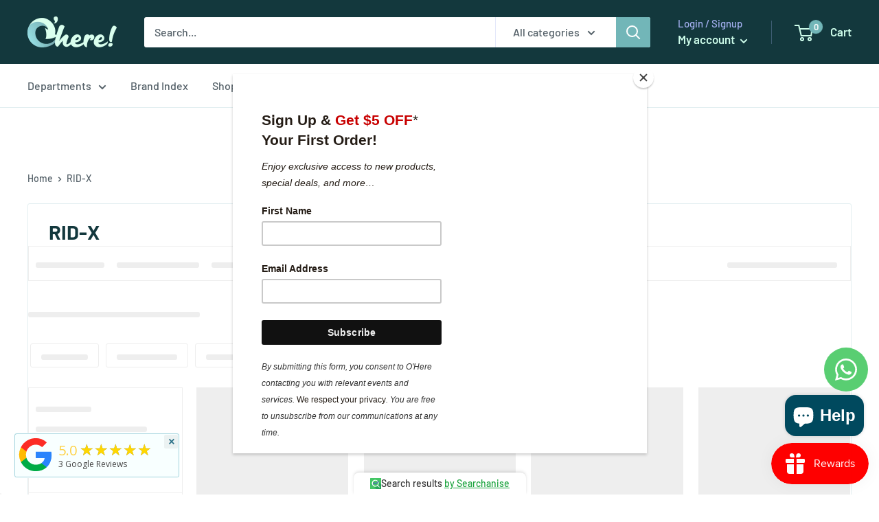

--- FILE ---
content_type: text/html; charset=utf-8
request_url: https://ohere.sg/collections/rid-x
body_size: 34765
content:
<!doctype html>

<html class="no-js" lang="en">

<head>
    <meta charset="utf-8">
    <meta name="viewport" content="width=device-width, initial-scale=1.0, height=device-height, minimum-scale=1.0, maximum-scale=1.0">
    <meta name="theme-color" content="#72b6b8"><title>RID-X
</title><link rel="canonical" href="https://ohere.sg/collections/rid-x"><link rel="shortcut icon" href="//ohere.sg/cdn/shop/files/O_Teal_Favicon_96x96.png?v=1613776937" type="image/png"><link rel="preload" as="style" href="//ohere.sg/cdn/shop/t/22/assets/theme.css?v=49996461336982565581632445675">
    <link rel="preload" as="script" href="//ohere.sg/cdn/shop/t/22/assets/theme.js?v=50548662885519468661641862118">
    <link rel="preconnect" href="https://cdn.shopify.com">
    <link rel="preconnect" href="https://fonts.shopifycdn.com">
    <link rel="dns-prefetch" href="https://productreviews.shopifycdn.com">
    <link rel="dns-prefetch" href="https://ajax.googleapis.com">
    <link rel="dns-prefetch" href="https://maps.googleapis.com">
    <link rel="dns-prefetch" href="https://maps.gstatic.com">

    <meta property="og:type" content="website">
  <meta property="og:title" content="RID-X">
  <meta property="og:image" content="http://ohere.sg/cdn/shop/products/M-83623.jpg?v=1757062794">
  <meta property="og:image:secure_url" content="https://ohere.sg/cdn/shop/products/M-83623.jpg?v=1757062794">
  <meta property="og:image:width" content="1200">
  <meta property="og:image:height" content="1200"><meta property="og:url" content="https://ohere.sg/collections/rid-x">
<meta property="og:site_name" content="O&#39;Here!"><meta name="twitter:card" content="summary"><meta name="twitter:title" content="RID-X">
  <meta name="twitter:description" content="">
  <meta name="twitter:image" content="https://ohere.sg/cdn/shop/products/M-83623_600x600_crop_center.jpg?v=1757062794">
    <link rel="preload" href="//ohere.sg/cdn/fonts/barlow/barlow_n7.691d1d11f150e857dcbc1c10ef03d825bc378d81.woff2" as="font" type="font/woff2" crossorigin><link rel="preload" href="//ohere.sg/cdn/fonts/barlow/barlow_n5.a193a1990790eba0cc5cca569d23799830e90f07.woff2" as="font" type="font/woff2" crossorigin><style>
  @font-face {
  font-family: Barlow;
  font-weight: 700;
  font-style: normal;
  font-display: swap;
  src: url("//ohere.sg/cdn/fonts/barlow/barlow_n7.691d1d11f150e857dcbc1c10ef03d825bc378d81.woff2") format("woff2"),
       url("//ohere.sg/cdn/fonts/barlow/barlow_n7.4fdbb1cb7da0e2c2f88492243ffa2b4f91924840.woff") format("woff");
}

  @font-face {
  font-family: Barlow;
  font-weight: 500;
  font-style: normal;
  font-display: swap;
  src: url("//ohere.sg/cdn/fonts/barlow/barlow_n5.a193a1990790eba0cc5cca569d23799830e90f07.woff2") format("woff2"),
       url("//ohere.sg/cdn/fonts/barlow/barlow_n5.ae31c82169b1dc0715609b8cc6a610b917808358.woff") format("woff");
}

@font-face {
  font-family: Barlow;
  font-weight: 600;
  font-style: normal;
  font-display: swap;
  src: url("//ohere.sg/cdn/fonts/barlow/barlow_n6.329f582a81f63f125e63c20a5a80ae9477df68e1.woff2") format("woff2"),
       url("//ohere.sg/cdn/fonts/barlow/barlow_n6.0163402e36247bcb8b02716880d0b39568412e9e.woff") format("woff");
}

@font-face {
  font-family: Barlow;
  font-weight: 700;
  font-style: italic;
  font-display: swap;
  src: url("//ohere.sg/cdn/fonts/barlow/barlow_i7.50e19d6cc2ba5146fa437a5a7443c76d5d730103.woff2") format("woff2"),
       url("//ohere.sg/cdn/fonts/barlow/barlow_i7.47e9f98f1b094d912e6fd631cc3fe93d9f40964f.woff") format("woff");
}


  @font-face {
  font-family: Barlow;
  font-weight: 700;
  font-style: normal;
  font-display: swap;
  src: url("//ohere.sg/cdn/fonts/barlow/barlow_n7.691d1d11f150e857dcbc1c10ef03d825bc378d81.woff2") format("woff2"),
       url("//ohere.sg/cdn/fonts/barlow/barlow_n7.4fdbb1cb7da0e2c2f88492243ffa2b4f91924840.woff") format("woff");
}

  @font-face {
  font-family: Barlow;
  font-weight: 500;
  font-style: italic;
  font-display: swap;
  src: url("//ohere.sg/cdn/fonts/barlow/barlow_i5.714d58286997b65cd479af615cfa9bb0a117a573.woff2") format("woff2"),
       url("//ohere.sg/cdn/fonts/barlow/barlow_i5.0120f77e6447d3b5df4bbec8ad8c2d029d87fb21.woff") format("woff");
}

  @font-face {
  font-family: Barlow;
  font-weight: 700;
  font-style: italic;
  font-display: swap;
  src: url("//ohere.sg/cdn/fonts/barlow/barlow_i7.50e19d6cc2ba5146fa437a5a7443c76d5d730103.woff2") format("woff2"),
       url("//ohere.sg/cdn/fonts/barlow/barlow_i7.47e9f98f1b094d912e6fd631cc3fe93d9f40964f.woff") format("woff");
}


  :root {
    --default-text-font-size : 15px;
    --base-text-font-size    : 16px;
    --heading-font-family    : Barlow, sans-serif;
    --heading-font-weight    : 700;
    --heading-font-style     : normal;
    --text-font-family       : Barlow, sans-serif;
    --text-font-weight       : 500;
    --text-font-style        : normal;
    --text-font-bolder-weight: 600;
    --text-link-decoration   : normal;

    --text-color               : #535f67;
    --text-color-rgb           : 83, 95, 103;
    --heading-color            : #13383d;
    --border-color             : #e3eff1;
    --border-color-rgb         : 227, 239, 241;
    --form-border-color        : #d2e5e9;
    --accent-color             : #72b6b8;
    --accent-color-rgb         : 114, 182, 184;
    --link-color               : #3aa6aa;
    --link-color-hover         : #276e71;
    --background               : #ffffff;
    --secondary-background     : #ffffff;
    --secondary-background-rgb : 255, 255, 255;
    --accent-background        : rgba(114, 182, 184, 0.08);

    --input-background: #ffffff;

    --error-color       : #ff0000;
    --error-background  : rgba(255, 0, 0, 0.07);
    --success-color     : #00aa00;
    --success-background: rgba(0, 170, 0, 0.11);

    --primary-button-background      : #72b6b8;
    --primary-button-background-rgb  : 114, 182, 184;
    --primary-button-text-color      : #13383d;
    --secondary-button-background    : #13383d;
    --secondary-button-background-rgb: 19, 56, 61;
    --secondary-button-text-color    : #ffffff;

    --header-background      : #13383d;
    --header-text-color      : #cdfcea;
    --header-light-text-color: #a3afef;
    --header-border-color    : rgba(163, 175, 239, 0.3);
    --header-accent-color    : #72b6b8;

    --footer-background-color:    #e3eff1;
    --footer-heading-text-color:  #13383d;
    --footer-body-text-color:     #535f67;
    --footer-body-text-color-rgb: 83, 95, 103;
    --footer-accent-color:        #72b6b8;
    --footer-accent-color-rgb:    114, 182, 184;
    --footer-border:              none;
    
    --flickity-arrow-color: #9fc8cf;--product-on-sale-accent           : #d74747;
    --product-on-sale-accent-rgb       : 215, 71, 71;
    --product-on-sale-color            : #ffffff;
    --product-in-stock-color           : #085c08;
    --product-low-stock-color          : #d74747;
    --product-sold-out-color           : #8a9297;
    --product-custom-label-1-background: #008a00;
    --product-custom-label-1-color     : #ffffff;
    --product-custom-label-2-background: #00a500;
    --product-custom-label-2-color     : #ffffff;
    --product-review-star-color        : #ffbd00;

    --mobile-container-gutter : 20px;
    --desktop-container-gutter: 40px;

    /* Shopify related variables */
    --payment-terms-background-color: #ffffff;
  }
</style>

<script>
  // IE11 does not have support for CSS variables, so we have to polyfill them
  if (!(((window || {}).CSS || {}).supports && window.CSS.supports('(--a: 0)'))) {
    const script = document.createElement('script');
    script.type = 'text/javascript';
    script.src = 'https://cdn.jsdelivr.net/npm/css-vars-ponyfill@2';
    script.onload = function() {
      cssVars({});
    };

    document.getElementsByTagName('head')[0].appendChild(script);
  }
</script>


    <script>window.nfecShopVersion = '1768857105';window.nfecJsVersion = '449674';window.nfecCVersion = 72875</script><script>window.performance && window.performance.mark && window.performance.mark('shopify.content_for_header.start');</script><meta name="facebook-domain-verification" content="gymsscetoncjb82jwpjphrwl8aquq8">
<meta name="google-site-verification" content="22e9aafz_a0oBV1AV1FfFi4uKGgE4UshOlTIM5NmqQA">
<meta id="shopify-digital-wallet" name="shopify-digital-wallet" content="/48363602077/digital_wallets/dialog">
<meta name="shopify-checkout-api-token" content="c65cdec16e491f4fbbcdcb4fc955b7ae">
<link rel="alternate" type="application/atom+xml" title="Feed" href="/collections/rid-x.atom" />
<link rel="alternate" type="application/json+oembed" href="https://ohere.sg/collections/rid-x.oembed">
<script async="async" src="/checkouts/internal/preloads.js?locale=en-SG"></script>
<script id="apple-pay-shop-capabilities" type="application/json">{"shopId":48363602077,"countryCode":"SG","currencyCode":"SGD","merchantCapabilities":["supports3DS"],"merchantId":"gid:\/\/shopify\/Shop\/48363602077","merchantName":"O'Here!","requiredBillingContactFields":["postalAddress","email","phone"],"requiredShippingContactFields":["postalAddress","email","phone"],"shippingType":"shipping","supportedNetworks":["visa","masterCard","amex"],"total":{"type":"pending","label":"O'Here!","amount":"1.00"},"shopifyPaymentsEnabled":true,"supportsSubscriptions":true}</script>
<script id="shopify-features" type="application/json">{"accessToken":"c65cdec16e491f4fbbcdcb4fc955b7ae","betas":["rich-media-storefront-analytics"],"domain":"ohere.sg","predictiveSearch":true,"shopId":48363602077,"locale":"en"}</script>
<script>var Shopify = Shopify || {};
Shopify.shop = "hy-ray.myshopify.com";
Shopify.locale = "en";
Shopify.currency = {"active":"SGD","rate":"1.0"};
Shopify.country = "SG";
Shopify.theme = {"name":"OS2.0 ready Warehouse (2.2.3)","id":127023808669,"schema_name":"Warehouse","schema_version":"2.3.3","theme_store_id":871,"role":"main"};
Shopify.theme.handle = "null";
Shopify.theme.style = {"id":null,"handle":null};
Shopify.cdnHost = "ohere.sg/cdn";
Shopify.routes = Shopify.routes || {};
Shopify.routes.root = "/";</script>
<script type="module">!function(o){(o.Shopify=o.Shopify||{}).modules=!0}(window);</script>
<script>!function(o){function n(){var o=[];function n(){o.push(Array.prototype.slice.apply(arguments))}return n.q=o,n}var t=o.Shopify=o.Shopify||{};t.loadFeatures=n(),t.autoloadFeatures=n()}(window);</script>
<script id="shop-js-analytics" type="application/json">{"pageType":"collection"}</script>
<script defer="defer" async type="module" src="//ohere.sg/cdn/shopifycloud/shop-js/modules/v2/client.init-shop-cart-sync_BApSsMSl.en.esm.js"></script>
<script defer="defer" async type="module" src="//ohere.sg/cdn/shopifycloud/shop-js/modules/v2/chunk.common_CBoos6YZ.esm.js"></script>
<script type="module">
  await import("//ohere.sg/cdn/shopifycloud/shop-js/modules/v2/client.init-shop-cart-sync_BApSsMSl.en.esm.js");
await import("//ohere.sg/cdn/shopifycloud/shop-js/modules/v2/chunk.common_CBoos6YZ.esm.js");

  window.Shopify.SignInWithShop?.initShopCartSync?.({"fedCMEnabled":true,"windoidEnabled":true});

</script>
<script>(function() {
  var isLoaded = false;
  function asyncLoad() {
    if (isLoaded) return;
    isLoaded = true;
    var urls = ["https:\/\/chimpstatic.com\/mcjs-connected\/js\/users\/a5dd6f8bdfec061c5a400adeb\/c6d7c79b82d432ec92c475bed.js?shop=hy-ray.myshopify.com","https:\/\/d5zu2f4xvqanl.cloudfront.net\/42\/fe\/loader_2.js?shop=hy-ray.myshopify.com","https:\/\/js.smile.io\/v1\/smile-shopify.js?shop=hy-ray.myshopify.com","https:\/\/cdn-loyalty.yotpo.com\/loader\/bja244f77_xFNpZ3tufR6w.js?shop=hy-ray.myshopify.com","https:\/\/meggnotec.ams3.digitaloceanspaces.com\/sfy\/assets\/CeiwEmbeAEfJqwu\/js\/widget.js?shop=hy-ray.myshopify.com","\/\/searchserverapi1.com\/widgets\/shopify\/init.js?a=1c6T9H9g4X\u0026shop=hy-ray.myshopify.com"];
    for (var i = 0; i < urls.length; i++) {
      var s = document.createElement('script');
      s.type = 'text/javascript';
      s.async = true;
      s.src = urls[i];
      var x = document.getElementsByTagName('script')[0];
      x.parentNode.insertBefore(s, x);
    }
  };
  if(window.attachEvent) {
    window.attachEvent('onload', asyncLoad);
  } else {
    window.addEventListener('load', asyncLoad, false);
  }
})();</script>
<script id="__st">var __st={"a":48363602077,"offset":28800,"reqid":"5e8cd6cf-26e8-4ee9-aff0-5c3e69e70917-1768858549","pageurl":"ohere.sg\/collections\/rid-x","u":"cf0fb2f06692","p":"collection","rtyp":"collection","rid":286050943133};</script>
<script>window.ShopifyPaypalV4VisibilityTracking = true;</script>
<script id="captcha-bootstrap">!function(){'use strict';const t='contact',e='account',n='new_comment',o=[[t,t],['blogs',n],['comments',n],[t,'customer']],c=[[e,'customer_login'],[e,'guest_login'],[e,'recover_customer_password'],[e,'create_customer']],r=t=>t.map((([t,e])=>`form[action*='/${t}']:not([data-nocaptcha='true']) input[name='form_type'][value='${e}']`)).join(','),a=t=>()=>t?[...document.querySelectorAll(t)].map((t=>t.form)):[];function s(){const t=[...o],e=r(t);return a(e)}const i='password',u='form_key',d=['recaptcha-v3-token','g-recaptcha-response','h-captcha-response',i],f=()=>{try{return window.sessionStorage}catch{return}},m='__shopify_v',_=t=>t.elements[u];function p(t,e,n=!1){try{const o=window.sessionStorage,c=JSON.parse(o.getItem(e)),{data:r}=function(t){const{data:e,action:n}=t;return t[m]||n?{data:e,action:n}:{data:t,action:n}}(c);for(const[e,n]of Object.entries(r))t.elements[e]&&(t.elements[e].value=n);n&&o.removeItem(e)}catch(o){console.error('form repopulation failed',{error:o})}}const l='form_type',E='cptcha';function T(t){t.dataset[E]=!0}const w=window,h=w.document,L='Shopify',v='ce_forms',y='captcha';let A=!1;((t,e)=>{const n=(g='f06e6c50-85a8-45c8-87d0-21a2b65856fe',I='https://cdn.shopify.com/shopifycloud/storefront-forms-hcaptcha/ce_storefront_forms_captcha_hcaptcha.v1.5.2.iife.js',D={infoText:'Protected by hCaptcha',privacyText:'Privacy',termsText:'Terms'},(t,e,n)=>{const o=w[L][v],c=o.bindForm;if(c)return c(t,g,e,D).then(n);var r;o.q.push([[t,g,e,D],n]),r=I,A||(h.body.append(Object.assign(h.createElement('script'),{id:'captcha-provider',async:!0,src:r})),A=!0)});var g,I,D;w[L]=w[L]||{},w[L][v]=w[L][v]||{},w[L][v].q=[],w[L][y]=w[L][y]||{},w[L][y].protect=function(t,e){n(t,void 0,e),T(t)},Object.freeze(w[L][y]),function(t,e,n,w,h,L){const[v,y,A,g]=function(t,e,n){const i=e?o:[],u=t?c:[],d=[...i,...u],f=r(d),m=r(i),_=r(d.filter((([t,e])=>n.includes(e))));return[a(f),a(m),a(_),s()]}(w,h,L),I=t=>{const e=t.target;return e instanceof HTMLFormElement?e:e&&e.form},D=t=>v().includes(t);t.addEventListener('submit',(t=>{const e=I(t);if(!e)return;const n=D(e)&&!e.dataset.hcaptchaBound&&!e.dataset.recaptchaBound,o=_(e),c=g().includes(e)&&(!o||!o.value);(n||c)&&t.preventDefault(),c&&!n&&(function(t){try{if(!f())return;!function(t){const e=f();if(!e)return;const n=_(t);if(!n)return;const o=n.value;o&&e.removeItem(o)}(t);const e=Array.from(Array(32),(()=>Math.random().toString(36)[2])).join('');!function(t,e){_(t)||t.append(Object.assign(document.createElement('input'),{type:'hidden',name:u})),t.elements[u].value=e}(t,e),function(t,e){const n=f();if(!n)return;const o=[...t.querySelectorAll(`input[type='${i}']`)].map((({name:t})=>t)),c=[...d,...o],r={};for(const[a,s]of new FormData(t).entries())c.includes(a)||(r[a]=s);n.setItem(e,JSON.stringify({[m]:1,action:t.action,data:r}))}(t,e)}catch(e){console.error('failed to persist form',e)}}(e),e.submit())}));const S=(t,e)=>{t&&!t.dataset[E]&&(n(t,e.some((e=>e===t))),T(t))};for(const o of['focusin','change'])t.addEventListener(o,(t=>{const e=I(t);D(e)&&S(e,y())}));const B=e.get('form_key'),M=e.get(l),P=B&&M;t.addEventListener('DOMContentLoaded',(()=>{const t=y();if(P)for(const e of t)e.elements[l].value===M&&p(e,B);[...new Set([...A(),...v().filter((t=>'true'===t.dataset.shopifyCaptcha))])].forEach((e=>S(e,t)))}))}(h,new URLSearchParams(w.location.search),n,t,e,['guest_login'])})(!0,!0)}();</script>
<script integrity="sha256-4kQ18oKyAcykRKYeNunJcIwy7WH5gtpwJnB7kiuLZ1E=" data-source-attribution="shopify.loadfeatures" defer="defer" src="//ohere.sg/cdn/shopifycloud/storefront/assets/storefront/load_feature-a0a9edcb.js" crossorigin="anonymous"></script>
<script data-source-attribution="shopify.dynamic_checkout.dynamic.init">var Shopify=Shopify||{};Shopify.PaymentButton=Shopify.PaymentButton||{isStorefrontPortableWallets:!0,init:function(){window.Shopify.PaymentButton.init=function(){};var t=document.createElement("script");t.src="https://ohere.sg/cdn/shopifycloud/portable-wallets/latest/portable-wallets.en.js",t.type="module",document.head.appendChild(t)}};
</script>
<script data-source-attribution="shopify.dynamic_checkout.buyer_consent">
  function portableWalletsHideBuyerConsent(e){var t=document.getElementById("shopify-buyer-consent"),n=document.getElementById("shopify-subscription-policy-button");t&&n&&(t.classList.add("hidden"),t.setAttribute("aria-hidden","true"),n.removeEventListener("click",e))}function portableWalletsShowBuyerConsent(e){var t=document.getElementById("shopify-buyer-consent"),n=document.getElementById("shopify-subscription-policy-button");t&&n&&(t.classList.remove("hidden"),t.removeAttribute("aria-hidden"),n.addEventListener("click",e))}window.Shopify?.PaymentButton&&(window.Shopify.PaymentButton.hideBuyerConsent=portableWalletsHideBuyerConsent,window.Shopify.PaymentButton.showBuyerConsent=portableWalletsShowBuyerConsent);
</script>
<script data-source-attribution="shopify.dynamic_checkout.cart.bootstrap">document.addEventListener("DOMContentLoaded",(function(){function t(){return document.querySelector("shopify-accelerated-checkout-cart, shopify-accelerated-checkout")}if(t())Shopify.PaymentButton.init();else{new MutationObserver((function(e,n){t()&&(Shopify.PaymentButton.init(),n.disconnect())})).observe(document.body,{childList:!0,subtree:!0})}}));
</script>
<link id="shopify-accelerated-checkout-styles" rel="stylesheet" media="screen" href="https://ohere.sg/cdn/shopifycloud/portable-wallets/latest/accelerated-checkout-backwards-compat.css" crossorigin="anonymous">
<style id="shopify-accelerated-checkout-cart">
        #shopify-buyer-consent {
  margin-top: 1em;
  display: inline-block;
  width: 100%;
}

#shopify-buyer-consent.hidden {
  display: none;
}

#shopify-subscription-policy-button {
  background: none;
  border: none;
  padding: 0;
  text-decoration: underline;
  font-size: inherit;
  cursor: pointer;
}

#shopify-subscription-policy-button::before {
  box-shadow: none;
}

      </style>

<script>window.performance && window.performance.mark && window.performance.mark('shopify.content_for_header.end');</script>

    <link rel="stylesheet" href="//ohere.sg/cdn/shop/t/22/assets/theme.css?v=49996461336982565581632445675">

    


  <script type="application/ld+json">
  {
    "@context": "http://schema.org",
    "@type": "BreadcrumbList",
  "itemListElement": [{
      "@type": "ListItem",
      "position": 1,
      "name": "Home",
      "item": "https://ohere.sg"
    },{
          "@type": "ListItem",
          "position": 2,
          "name": "RID-X",
          "item": "https://ohere.sg/collections/rid-x"
        }]
  }
  </script>


    <script>
      // This allows to expose several variables to the global scope, to be used in scripts
      window.theme = {
        pageType: "collection",
        cartCount: 0,
        moneyFormat: "${{amount}}",
        moneyWithCurrencyFormat: "${{amount}} SGD",
        currencyCodeEnabled: false,
        showDiscount: true,
        discountMode: "percentage",
        searchMode: "product,article",
        searchUnavailableProducts: "last",
        cartType: "message"
      };

      window.routes = {
        rootUrl: "\/",
        rootUrlWithoutSlash: '',
        cartUrl: "\/cart",
        cartAddUrl: "\/cart\/add",
        cartChangeUrl: "\/cart\/change",
        searchUrl: "\/search",
        productRecommendationsUrl: "\/recommendations\/products"
      };

      window.languages = {
        productRegularPrice: "Regular price",
        productSalePrice: "Sale price",
        collectionOnSaleLabel: "Save {{savings}}",
        productFormUnavailable: "Unavailable",
        productFormAddToCart: "Add to cart",
        productFormSoldOut: "Sold out",
        productAdded: "Product has been added to your cart",
        productAddedShort: "Added!",
        shippingEstimatorNoResults: "No shipping could be found for your address.",
        shippingEstimatorOneResult: "There is one shipping rate for your address:",
        shippingEstimatorMultipleResults: "There are {{count}} shipping rates for your address:",
        shippingEstimatorErrors: "There are some errors:"
      };

      window.lazySizesConfig = {
        loadHidden: false,
        hFac: 0.8,
        expFactor: 3,
        customMedia: {
          '--phone': '(max-width: 640px)',
          '--tablet': '(min-width: 641px) and (max-width: 1023px)',
          '--lap': '(min-width: 1024px)'
        }
      };

      document.documentElement.className = document.documentElement.className.replace('no-js', 'js');
    </script><script src="//ohere.sg/cdn/shop/t/22/assets/theme.js?v=50548662885519468661641862118" defer></script>
    <script src="//ohere.sg/cdn/shop/t/22/assets/custom.js?v=102476495355921946141632445674" defer></script><script>
        (function () {
          window.onpageshow = function() {
            // We force re-freshing the cart content onpageshow, as most browsers will serve a cache copy when hitting the
            // back button, which cause staled data
            document.documentElement.dispatchEvent(new CustomEvent('cart:refresh', {
              bubbles: true,
              detail: {scrollToTop: false}
            }));
          };
        })();
      </script><script type="text/javascript">
    (function(c,l,a,r,i,t,y){
        c[a]=c[a]||function(){(c[a].q=c[a].q||[]).push(arguments)};
        t=l.createElement(r);t.async=1;t.src="https://www.clarity.ms/tag/"+i;
        y=l.getElementsByTagName(r)[0];y.parentNode.insertBefore(t,y);
    })(window, document, "clarity", "script", "499neqa3rr");
	</script>
  
	<script>
    
    
    
    
    
    var gsf_conversion_data = {page_type : 'category', event : 'view_item_list', data : {product_data : [{variant_id : 41315537879197, product_id : 7135599624349, name : "Rid-X Septic Tank Cleaner Powder 19.6 oz", price : "37.70", currency : "SGD", sku : "M-83623", brand : "RID-X", variant : "Default Title", category : "Cleaning Agents", quantity : "0" }], total_price :"37.70", shop_currency : "SGD", collection_id : "286050943133", collection_name : "RID-X" }};
    
</script>

	
  
  	<meta name="google-site-verification" content="ik4VKQIbopHpryQ48cdajGeKmj4imNL4f6G5Rlp5G0k" />
  
	<!-- Pixel Code for https://app.popify.site/ -->
	<script async src="https://app.popify.site/pixel/dx25zkoyl3yd0zyfebhv7586r1mageir"></script>
	<!-- END Pixel Code -->
  
<!-- BEGIN app block: shopify://apps/yotpo-product-reviews/blocks/reviews_tab/eb7dfd7d-db44-4334-bc49-c893b51b36cf -->



<!-- END app block --><!-- BEGIN app block: shopify://apps/yotpo-product-reviews/blocks/settings/eb7dfd7d-db44-4334-bc49-c893b51b36cf -->


  <script type="text/javascript" src="https://cdn-widgetsrepository.yotpo.com/v1/loader/3SFvTnpCV29NdAs7rrCH9VwwQkhEuxV68HeWWFJe?languageCode=en" async></script>



  
<!-- END app block --><!-- BEGIN app block: shopify://apps/simprosys-google-shopping-feed/blocks/core_settings_block/1f0b859e-9fa6-4007-97e8-4513aff5ff3b --><!-- BEGIN: GSF App Core Tags & Scripts by Simprosys Google Shopping Feed -->



    <!-- BEGIN app snippet: gsf_tracking_data -->


    <script type='text/javascript'>window.dataLayer = window.dataLayer || []; function gtag() { dataLayer.push(arguments); } function gsfInitTrackerJSCode () { gtag('js', new Date()); gtag('config', 'G-W969H0HWSJ'); gtag('get', 'G-W969H0HWSJ', 'client_id', (client_id) => { localStorage.setItem('gsfga4cid', client_id.toString()); }); gtag('get', 'G-W969H0HWSJ', 'session_id', (session_id) => { localStorage.setItem('gsfga4sid', session_id.toString()); }); } function gsfInitTrackerJS () { var gsf_script = document.createElement('script'); gsf_script.src = 'https://www.googletagmanager.com/gtag/js?id=G-W969H0HWSJ'; gsf_script.async = false; document.head.append(gsf_script); gsf_script.onload = gsfInitTrackerJSCode; } function gsfInitTrackerFunction () { gsfInitTrackerJS(); }(function() { gsfInitTrackerFunction(); })();</script>

<!-- END app snippet -->







<!-- END: GSF App Core Tags & Scripts by Simprosys Google Shopping Feed -->
<!-- END app block --><!-- BEGIN app block: shopify://apps/whatsapp-button/blocks/app-embed-block/96d80a63-e860-4262-a001-8b82ac4d00e6 --><script>
    (function() {
        function asyncLoad() {
            var url = 'https://whatsapp-button.eazeapps.io/api/buttonInstallation/scriptTag?shopId=14480&v=1758648401';
            var s = document.createElement('script');
            s.type = 'text/javascript';
            s.async = true;
            s.src = url;
            var x = document.getElementsByTagName('script')[0];
            x.parentNode.insertBefore(s, x);
        };
        if(window.attachEvent) {
            window.attachEvent('onload', asyncLoad);
        } else {
            window.addEventListener('load', asyncLoad, false);
        }
    })();
</script>

<!-- END app block --><!-- BEGIN app block: shopify://apps/yotpo-subscriptions/blocks/app-embed-block/ef25e582-ada5-4bb0-b4e7-f94e97ab1bb4 -->
  <script src="https://cdn-widgetsrepository.yotpo.com/v1/loader/3SFvTnpCV29NdAs7rrCH9VwwQkhEuxV68HeWWFJe" async></script>

<!-- END app block --><script src="https://cdn.shopify.com/extensions/7bc9bb47-adfa-4267-963e-cadee5096caf/inbox-1252/assets/inbox-chat-loader.js" type="text/javascript" defer="defer"></script>
<script src="https://cdn.shopify.com/extensions/019bd7f7-3357-7d1a-85da-1839d4b1762e/smile-io-268/assets/smile-loader.js" type="text/javascript" defer="defer"></script>
<link href="https://monorail-edge.shopifysvc.com" rel="dns-prefetch">
<script>(function(){if ("sendBeacon" in navigator && "performance" in window) {try {var session_token_from_headers = performance.getEntriesByType('navigation')[0].serverTiming.find(x => x.name == '_s').description;} catch {var session_token_from_headers = undefined;}var session_cookie_matches = document.cookie.match(/_shopify_s=([^;]*)/);var session_token_from_cookie = session_cookie_matches && session_cookie_matches.length === 2 ? session_cookie_matches[1] : "";var session_token = session_token_from_headers || session_token_from_cookie || "";function handle_abandonment_event(e) {var entries = performance.getEntries().filter(function(entry) {return /monorail-edge.shopifysvc.com/.test(entry.name);});if (!window.abandonment_tracked && entries.length === 0) {window.abandonment_tracked = true;var currentMs = Date.now();var navigation_start = performance.timing.navigationStart;var payload = {shop_id: 48363602077,url: window.location.href,navigation_start,duration: currentMs - navigation_start,session_token,page_type: "collection"};window.navigator.sendBeacon("https://monorail-edge.shopifysvc.com/v1/produce", JSON.stringify({schema_id: "online_store_buyer_site_abandonment/1.1",payload: payload,metadata: {event_created_at_ms: currentMs,event_sent_at_ms: currentMs}}));}}window.addEventListener('pagehide', handle_abandonment_event);}}());</script>
<script id="web-pixels-manager-setup">(function e(e,d,r,n,o){if(void 0===o&&(o={}),!Boolean(null===(a=null===(i=window.Shopify)||void 0===i?void 0:i.analytics)||void 0===a?void 0:a.replayQueue)){var i,a;window.Shopify=window.Shopify||{};var t=window.Shopify;t.analytics=t.analytics||{};var s=t.analytics;s.replayQueue=[],s.publish=function(e,d,r){return s.replayQueue.push([e,d,r]),!0};try{self.performance.mark("wpm:start")}catch(e){}var l=function(){var e={modern:/Edge?\/(1{2}[4-9]|1[2-9]\d|[2-9]\d{2}|\d{4,})\.\d+(\.\d+|)|Firefox\/(1{2}[4-9]|1[2-9]\d|[2-9]\d{2}|\d{4,})\.\d+(\.\d+|)|Chrom(ium|e)\/(9{2}|\d{3,})\.\d+(\.\d+|)|(Maci|X1{2}).+ Version\/(15\.\d+|(1[6-9]|[2-9]\d|\d{3,})\.\d+)([,.]\d+|)( \(\w+\)|)( Mobile\/\w+|) Safari\/|Chrome.+OPR\/(9{2}|\d{3,})\.\d+\.\d+|(CPU[ +]OS|iPhone[ +]OS|CPU[ +]iPhone|CPU IPhone OS|CPU iPad OS)[ +]+(15[._]\d+|(1[6-9]|[2-9]\d|\d{3,})[._]\d+)([._]\d+|)|Android:?[ /-](13[3-9]|1[4-9]\d|[2-9]\d{2}|\d{4,})(\.\d+|)(\.\d+|)|Android.+Firefox\/(13[5-9]|1[4-9]\d|[2-9]\d{2}|\d{4,})\.\d+(\.\d+|)|Android.+Chrom(ium|e)\/(13[3-9]|1[4-9]\d|[2-9]\d{2}|\d{4,})\.\d+(\.\d+|)|SamsungBrowser\/([2-9]\d|\d{3,})\.\d+/,legacy:/Edge?\/(1[6-9]|[2-9]\d|\d{3,})\.\d+(\.\d+|)|Firefox\/(5[4-9]|[6-9]\d|\d{3,})\.\d+(\.\d+|)|Chrom(ium|e)\/(5[1-9]|[6-9]\d|\d{3,})\.\d+(\.\d+|)([\d.]+$|.*Safari\/(?![\d.]+ Edge\/[\d.]+$))|(Maci|X1{2}).+ Version\/(10\.\d+|(1[1-9]|[2-9]\d|\d{3,})\.\d+)([,.]\d+|)( \(\w+\)|)( Mobile\/\w+|) Safari\/|Chrome.+OPR\/(3[89]|[4-9]\d|\d{3,})\.\d+\.\d+|(CPU[ +]OS|iPhone[ +]OS|CPU[ +]iPhone|CPU IPhone OS|CPU iPad OS)[ +]+(10[._]\d+|(1[1-9]|[2-9]\d|\d{3,})[._]\d+)([._]\d+|)|Android:?[ /-](13[3-9]|1[4-9]\d|[2-9]\d{2}|\d{4,})(\.\d+|)(\.\d+|)|Mobile Safari.+OPR\/([89]\d|\d{3,})\.\d+\.\d+|Android.+Firefox\/(13[5-9]|1[4-9]\d|[2-9]\d{2}|\d{4,})\.\d+(\.\d+|)|Android.+Chrom(ium|e)\/(13[3-9]|1[4-9]\d|[2-9]\d{2}|\d{4,})\.\d+(\.\d+|)|Android.+(UC? ?Browser|UCWEB|U3)[ /]?(15\.([5-9]|\d{2,})|(1[6-9]|[2-9]\d|\d{3,})\.\d+)\.\d+|SamsungBrowser\/(5\.\d+|([6-9]|\d{2,})\.\d+)|Android.+MQ{2}Browser\/(14(\.(9|\d{2,})|)|(1[5-9]|[2-9]\d|\d{3,})(\.\d+|))(\.\d+|)|K[Aa][Ii]OS\/(3\.\d+|([4-9]|\d{2,})\.\d+)(\.\d+|)/},d=e.modern,r=e.legacy,n=navigator.userAgent;return n.match(d)?"modern":n.match(r)?"legacy":"unknown"}(),u="modern"===l?"modern":"legacy",c=(null!=n?n:{modern:"",legacy:""})[u],f=function(e){return[e.baseUrl,"/wpm","/b",e.hashVersion,"modern"===e.buildTarget?"m":"l",".js"].join("")}({baseUrl:d,hashVersion:r,buildTarget:u}),m=function(e){var d=e.version,r=e.bundleTarget,n=e.surface,o=e.pageUrl,i=e.monorailEndpoint;return{emit:function(e){var a=e.status,t=e.errorMsg,s=(new Date).getTime(),l=JSON.stringify({metadata:{event_sent_at_ms:s},events:[{schema_id:"web_pixels_manager_load/3.1",payload:{version:d,bundle_target:r,page_url:o,status:a,surface:n,error_msg:t},metadata:{event_created_at_ms:s}}]});if(!i)return console&&console.warn&&console.warn("[Web Pixels Manager] No Monorail endpoint provided, skipping logging."),!1;try{return self.navigator.sendBeacon.bind(self.navigator)(i,l)}catch(e){}var u=new XMLHttpRequest;try{return u.open("POST",i,!0),u.setRequestHeader("Content-Type","text/plain"),u.send(l),!0}catch(e){return console&&console.warn&&console.warn("[Web Pixels Manager] Got an unhandled error while logging to Monorail."),!1}}}}({version:r,bundleTarget:l,surface:e.surface,pageUrl:self.location.href,monorailEndpoint:e.monorailEndpoint});try{o.browserTarget=l,function(e){var d=e.src,r=e.async,n=void 0===r||r,o=e.onload,i=e.onerror,a=e.sri,t=e.scriptDataAttributes,s=void 0===t?{}:t,l=document.createElement("script"),u=document.querySelector("head"),c=document.querySelector("body");if(l.async=n,l.src=d,a&&(l.integrity=a,l.crossOrigin="anonymous"),s)for(var f in s)if(Object.prototype.hasOwnProperty.call(s,f))try{l.dataset[f]=s[f]}catch(e){}if(o&&l.addEventListener("load",o),i&&l.addEventListener("error",i),u)u.appendChild(l);else{if(!c)throw new Error("Did not find a head or body element to append the script");c.appendChild(l)}}({src:f,async:!0,onload:function(){if(!function(){var e,d;return Boolean(null===(d=null===(e=window.Shopify)||void 0===e?void 0:e.analytics)||void 0===d?void 0:d.initialized)}()){var d=window.webPixelsManager.init(e)||void 0;if(d){var r=window.Shopify.analytics;r.replayQueue.forEach((function(e){var r=e[0],n=e[1],o=e[2];d.publishCustomEvent(r,n,o)})),r.replayQueue=[],r.publish=d.publishCustomEvent,r.visitor=d.visitor,r.initialized=!0}}},onerror:function(){return m.emit({status:"failed",errorMsg:"".concat(f," has failed to load")})},sri:function(e){var d=/^sha384-[A-Za-z0-9+/=]+$/;return"string"==typeof e&&d.test(e)}(c)?c:"",scriptDataAttributes:o}),m.emit({status:"loading"})}catch(e){m.emit({status:"failed",errorMsg:(null==e?void 0:e.message)||"Unknown error"})}}})({shopId: 48363602077,storefrontBaseUrl: "https://ohere.sg",extensionsBaseUrl: "https://extensions.shopifycdn.com/cdn/shopifycloud/web-pixels-manager",monorailEndpoint: "https://monorail-edge.shopifysvc.com/unstable/produce_batch",surface: "storefront-renderer",enabledBetaFlags: ["2dca8a86"],webPixelsConfigList: [{"id":"1689190702","configuration":"{\"account_ID\":\"197091\",\"google_analytics_tracking_tag\":\"1\",\"measurement_id\":\"2\",\"api_secret\":\"3\",\"shop_settings\":\"{\\\"custom_pixel_script\\\":\\\"https:\\\\\\\/\\\\\\\/storage.googleapis.com\\\\\\\/gsf-scripts\\\\\\\/custom-pixels\\\\\\\/hy-ray.js\\\"}\"}","eventPayloadVersion":"v1","runtimeContext":"LAX","scriptVersion":"c6b888297782ed4a1cba19cda43d6625","type":"APP","apiClientId":1558137,"privacyPurposes":[],"dataSharingAdjustments":{"protectedCustomerApprovalScopes":["read_customer_address","read_customer_email","read_customer_name","read_customer_personal_data","read_customer_phone"]}},{"id":"817824046","configuration":"{\"config\":\"{\\\"pixel_id\\\":\\\"G-W969H0HWSJ\\\",\\\"target_country\\\":\\\"SG\\\",\\\"gtag_events\\\":[{\\\"type\\\":\\\"search\\\",\\\"action_label\\\":[\\\"G-W969H0HWSJ\\\",\\\"AW-471059882\\\/snDrCO2Qn8MYEKqbz-AB\\\"]},{\\\"type\\\":\\\"begin_checkout\\\",\\\"action_label\\\":[\\\"G-W969H0HWSJ\\\",\\\"AW-471059882\\\/Yj07CPOQn8MYEKqbz-AB\\\"]},{\\\"type\\\":\\\"view_item\\\",\\\"action_label\\\":[\\\"G-W969H0HWSJ\\\",\\\"AW-471059882\\\/S1xCCOqQn8MYEKqbz-AB\\\",\\\"MC-KT5CNK8FTN\\\"]},{\\\"type\\\":\\\"purchase\\\",\\\"action_label\\\":[\\\"G-W969H0HWSJ\\\",\\\"AW-471059882\\\/KZCACOSQn8MYEKqbz-AB\\\",\\\"MC-KT5CNK8FTN\\\"]},{\\\"type\\\":\\\"page_view\\\",\\\"action_label\\\":[\\\"G-W969H0HWSJ\\\",\\\"AW-471059882\\\/d916COeQn8MYEKqbz-AB\\\",\\\"MC-KT5CNK8FTN\\\"]},{\\\"type\\\":\\\"add_payment_info\\\",\\\"action_label\\\":[\\\"G-W969H0HWSJ\\\",\\\"AW-471059882\\\/c_AYCOySn8MYEKqbz-AB\\\"]},{\\\"type\\\":\\\"add_to_cart\\\",\\\"action_label\\\":[\\\"G-W969H0HWSJ\\\",\\\"AW-471059882\\\/_ywVCPCQn8MYEKqbz-AB\\\"]}],\\\"enable_monitoring_mode\\\":false}\"}","eventPayloadVersion":"v1","runtimeContext":"OPEN","scriptVersion":"b2a88bafab3e21179ed38636efcd8a93","type":"APP","apiClientId":1780363,"privacyPurposes":[],"dataSharingAdjustments":{"protectedCustomerApprovalScopes":["read_customer_address","read_customer_email","read_customer_name","read_customer_personal_data","read_customer_phone"]}},{"id":"717259054","configuration":"{\"pixelCode\":\"CFNE2JJC77U0780HPA10\"}","eventPayloadVersion":"v1","runtimeContext":"STRICT","scriptVersion":"22e92c2ad45662f435e4801458fb78cc","type":"APP","apiClientId":4383523,"privacyPurposes":["ANALYTICS","MARKETING","SALE_OF_DATA"],"dataSharingAdjustments":{"protectedCustomerApprovalScopes":["read_customer_address","read_customer_email","read_customer_name","read_customer_personal_data","read_customer_phone"]}},{"id":"262078766","configuration":"{\"pixel_id\":\"760532331966576\",\"pixel_type\":\"facebook_pixel\",\"metaapp_system_user_token\":\"-\"}","eventPayloadVersion":"v1","runtimeContext":"OPEN","scriptVersion":"ca16bc87fe92b6042fbaa3acc2fbdaa6","type":"APP","apiClientId":2329312,"privacyPurposes":["ANALYTICS","MARKETING","SALE_OF_DATA"],"dataSharingAdjustments":{"protectedCustomerApprovalScopes":["read_customer_address","read_customer_email","read_customer_name","read_customer_personal_data","read_customer_phone"]}},{"id":"163250478","configuration":"{\"apiKey\":\"1c6T9H9g4X\", \"host\":\"searchserverapi.com\"}","eventPayloadVersion":"v1","runtimeContext":"STRICT","scriptVersion":"5559ea45e47b67d15b30b79e7c6719da","type":"APP","apiClientId":578825,"privacyPurposes":["ANALYTICS"],"dataSharingAdjustments":{"protectedCustomerApprovalScopes":["read_customer_personal_data"]}},{"id":"181371182","eventPayloadVersion":"1","runtimeContext":"LAX","scriptVersion":"2","type":"CUSTOM","privacyPurposes":["SALE_OF_DATA"],"name":"Simprosys Custom Pixel 1203202"},{"id":"shopify-app-pixel","configuration":"{}","eventPayloadVersion":"v1","runtimeContext":"STRICT","scriptVersion":"0450","apiClientId":"shopify-pixel","type":"APP","privacyPurposes":["ANALYTICS","MARKETING"]},{"id":"shopify-custom-pixel","eventPayloadVersion":"v1","runtimeContext":"LAX","scriptVersion":"0450","apiClientId":"shopify-pixel","type":"CUSTOM","privacyPurposes":["ANALYTICS","MARKETING"]}],isMerchantRequest: false,initData: {"shop":{"name":"O'Here!","paymentSettings":{"currencyCode":"SGD"},"myshopifyDomain":"hy-ray.myshopify.com","countryCode":"SG","storefrontUrl":"https:\/\/ohere.sg"},"customer":null,"cart":null,"checkout":null,"productVariants":[],"purchasingCompany":null},},"https://ohere.sg/cdn","fcfee988w5aeb613cpc8e4bc33m6693e112",{"modern":"","legacy":""},{"shopId":"48363602077","storefrontBaseUrl":"https:\/\/ohere.sg","extensionBaseUrl":"https:\/\/extensions.shopifycdn.com\/cdn\/shopifycloud\/web-pixels-manager","surface":"storefront-renderer","enabledBetaFlags":"[\"2dca8a86\"]","isMerchantRequest":"false","hashVersion":"fcfee988w5aeb613cpc8e4bc33m6693e112","publish":"custom","events":"[[\"page_viewed\",{}],[\"collection_viewed\",{\"collection\":{\"id\":\"286050943133\",\"title\":\"RID-X\",\"productVariants\":[{\"price\":{\"amount\":37.7,\"currencyCode\":\"SGD\"},\"product\":{\"title\":\"Rid-X Septic Tank Cleaner Powder 19.6 oz\",\"vendor\":\"RID-X\",\"id\":\"7135599624349\",\"untranslatedTitle\":\"Rid-X Septic Tank Cleaner Powder 19.6 oz\",\"url\":\"\/products\/rid-x-septic-tank-cleaner-powder-19-6-oz-m-83623\",\"type\":\"Cleaning Agents\"},\"id\":\"41315537879197\",\"image\":{\"src\":\"\/\/ohere.sg\/cdn\/shop\/products\/M-83623.jpg?v=1757062794\"},\"sku\":\"M-83623\",\"title\":\"Default Title\",\"untranslatedTitle\":\"Default Title\"}]}}]]"});</script><script>
  window.ShopifyAnalytics = window.ShopifyAnalytics || {};
  window.ShopifyAnalytics.meta = window.ShopifyAnalytics.meta || {};
  window.ShopifyAnalytics.meta.currency = 'SGD';
  var meta = {"products":[{"id":7135599624349,"gid":"gid:\/\/shopify\/Product\/7135599624349","vendor":"RID-X","type":"Cleaning Agents","handle":"rid-x-septic-tank-cleaner-powder-19-6-oz-m-83623","variants":[{"id":41315537879197,"price":3770,"name":"Rid-X Septic Tank Cleaner Powder 19.6 oz","public_title":null,"sku":"M-83623"}],"remote":false}],"page":{"pageType":"collection","resourceType":"collection","resourceId":286050943133,"requestId":"5e8cd6cf-26e8-4ee9-aff0-5c3e69e70917-1768858549"}};
  for (var attr in meta) {
    window.ShopifyAnalytics.meta[attr] = meta[attr];
  }
</script>
<script class="analytics">
  (function () {
    var customDocumentWrite = function(content) {
      var jquery = null;

      if (window.jQuery) {
        jquery = window.jQuery;
      } else if (window.Checkout && window.Checkout.$) {
        jquery = window.Checkout.$;
      }

      if (jquery) {
        jquery('body').append(content);
      }
    };

    var hasLoggedConversion = function(token) {
      if (token) {
        return document.cookie.indexOf('loggedConversion=' + token) !== -1;
      }
      return false;
    }

    var setCookieIfConversion = function(token) {
      if (token) {
        var twoMonthsFromNow = new Date(Date.now());
        twoMonthsFromNow.setMonth(twoMonthsFromNow.getMonth() + 2);

        document.cookie = 'loggedConversion=' + token + '; expires=' + twoMonthsFromNow;
      }
    }

    var trekkie = window.ShopifyAnalytics.lib = window.trekkie = window.trekkie || [];
    if (trekkie.integrations) {
      return;
    }
    trekkie.methods = [
      'identify',
      'page',
      'ready',
      'track',
      'trackForm',
      'trackLink'
    ];
    trekkie.factory = function(method) {
      return function() {
        var args = Array.prototype.slice.call(arguments);
        args.unshift(method);
        trekkie.push(args);
        return trekkie;
      };
    };
    for (var i = 0; i < trekkie.methods.length; i++) {
      var key = trekkie.methods[i];
      trekkie[key] = trekkie.factory(key);
    }
    trekkie.load = function(config) {
      trekkie.config = config || {};
      trekkie.config.initialDocumentCookie = document.cookie;
      var first = document.getElementsByTagName('script')[0];
      var script = document.createElement('script');
      script.type = 'text/javascript';
      script.onerror = function(e) {
        var scriptFallback = document.createElement('script');
        scriptFallback.type = 'text/javascript';
        scriptFallback.onerror = function(error) {
                var Monorail = {
      produce: function produce(monorailDomain, schemaId, payload) {
        var currentMs = new Date().getTime();
        var event = {
          schema_id: schemaId,
          payload: payload,
          metadata: {
            event_created_at_ms: currentMs,
            event_sent_at_ms: currentMs
          }
        };
        return Monorail.sendRequest("https://" + monorailDomain + "/v1/produce", JSON.stringify(event));
      },
      sendRequest: function sendRequest(endpointUrl, payload) {
        // Try the sendBeacon API
        if (window && window.navigator && typeof window.navigator.sendBeacon === 'function' && typeof window.Blob === 'function' && !Monorail.isIos12()) {
          var blobData = new window.Blob([payload], {
            type: 'text/plain'
          });

          if (window.navigator.sendBeacon(endpointUrl, blobData)) {
            return true;
          } // sendBeacon was not successful

        } // XHR beacon

        var xhr = new XMLHttpRequest();

        try {
          xhr.open('POST', endpointUrl);
          xhr.setRequestHeader('Content-Type', 'text/plain');
          xhr.send(payload);
        } catch (e) {
          console.log(e);
        }

        return false;
      },
      isIos12: function isIos12() {
        return window.navigator.userAgent.lastIndexOf('iPhone; CPU iPhone OS 12_') !== -1 || window.navigator.userAgent.lastIndexOf('iPad; CPU OS 12_') !== -1;
      }
    };
    Monorail.produce('monorail-edge.shopifysvc.com',
      'trekkie_storefront_load_errors/1.1',
      {shop_id: 48363602077,
      theme_id: 127023808669,
      app_name: "storefront",
      context_url: window.location.href,
      source_url: "//ohere.sg/cdn/s/trekkie.storefront.cd680fe47e6c39ca5d5df5f0a32d569bc48c0f27.min.js"});

        };
        scriptFallback.async = true;
        scriptFallback.src = '//ohere.sg/cdn/s/trekkie.storefront.cd680fe47e6c39ca5d5df5f0a32d569bc48c0f27.min.js';
        first.parentNode.insertBefore(scriptFallback, first);
      };
      script.async = true;
      script.src = '//ohere.sg/cdn/s/trekkie.storefront.cd680fe47e6c39ca5d5df5f0a32d569bc48c0f27.min.js';
      first.parentNode.insertBefore(script, first);
    };
    trekkie.load(
      {"Trekkie":{"appName":"storefront","development":false,"defaultAttributes":{"shopId":48363602077,"isMerchantRequest":null,"themeId":127023808669,"themeCityHash":"4807342058518962231","contentLanguage":"en","currency":"SGD","eventMetadataId":"d75fbaff-9a99-4a2b-b310-f64317896455"},"isServerSideCookieWritingEnabled":true,"monorailRegion":"shop_domain","enabledBetaFlags":["65f19447"]},"Session Attribution":{},"S2S":{"facebookCapiEnabled":true,"source":"trekkie-storefront-renderer","apiClientId":580111}}
    );

    var loaded = false;
    trekkie.ready(function() {
      if (loaded) return;
      loaded = true;

      window.ShopifyAnalytics.lib = window.trekkie;

      var originalDocumentWrite = document.write;
      document.write = customDocumentWrite;
      try { window.ShopifyAnalytics.merchantGoogleAnalytics.call(this); } catch(error) {};
      document.write = originalDocumentWrite;

      window.ShopifyAnalytics.lib.page(null,{"pageType":"collection","resourceType":"collection","resourceId":286050943133,"requestId":"5e8cd6cf-26e8-4ee9-aff0-5c3e69e70917-1768858549","shopifyEmitted":true});

      var match = window.location.pathname.match(/checkouts\/(.+)\/(thank_you|post_purchase)/)
      var token = match? match[1]: undefined;
      if (!hasLoggedConversion(token)) {
        setCookieIfConversion(token);
        window.ShopifyAnalytics.lib.track("Viewed Product Category",{"currency":"SGD","category":"Collection: rid-x","collectionName":"rid-x","collectionId":286050943133,"nonInteraction":true},undefined,undefined,{"shopifyEmitted":true});
      }
    });


        var eventsListenerScript = document.createElement('script');
        eventsListenerScript.async = true;
        eventsListenerScript.src = "//ohere.sg/cdn/shopifycloud/storefront/assets/shop_events_listener-3da45d37.js";
        document.getElementsByTagName('head')[0].appendChild(eventsListenerScript);

})();</script>
  <script>
  if (!window.ga || (window.ga && typeof window.ga !== 'function')) {
    window.ga = function ga() {
      (window.ga.q = window.ga.q || []).push(arguments);
      if (window.Shopify && window.Shopify.analytics && typeof window.Shopify.analytics.publish === 'function') {
        window.Shopify.analytics.publish("ga_stub_called", {}, {sendTo: "google_osp_migration"});
      }
      console.error("Shopify's Google Analytics stub called with:", Array.from(arguments), "\nSee https://help.shopify.com/manual/promoting-marketing/pixels/pixel-migration#google for more information.");
    };
    if (window.Shopify && window.Shopify.analytics && typeof window.Shopify.analytics.publish === 'function') {
      window.Shopify.analytics.publish("ga_stub_initialized", {}, {sendTo: "google_osp_migration"});
    }
  }
</script>
<script
  defer
  src="https://ohere.sg/cdn/shopifycloud/perf-kit/shopify-perf-kit-3.0.4.min.js"
  data-application="storefront-renderer"
  data-shop-id="48363602077"
  data-render-region="gcp-us-central1"
  data-page-type="collection"
  data-theme-instance-id="127023808669"
  data-theme-name="Warehouse"
  data-theme-version="2.3.3"
  data-monorail-region="shop_domain"
  data-resource-timing-sampling-rate="10"
  data-shs="true"
  data-shs-beacon="true"
  data-shs-export-with-fetch="true"
  data-shs-logs-sample-rate="1"
  data-shs-beacon-endpoint="https://ohere.sg/api/collect"
></script>
</head>

<body class="warehouse--v1 features--animate-zoom template-collection " data-instant-intensity="viewport"><svg class="visually-hidden">
      <linearGradient id="rating-star-gradient-half">
        <stop offset="50%" stop-color="var(--product-review-star-color)" />
        <stop offset="50%" stop-color="rgba(var(--text-color-rgb), .4)" stop-opacity="0.4" />
      </linearGradient>
    </svg>

    <a href="#main" class="visually-hidden skip-to-content">Skip to content</a>
    <span class="loading-bar"></span>

    <div id="shopify-section-announcement-bar" class="shopify-section"></div>
<div id="shopify-section-popups" class="shopify-section"><div data-section-id="popups" data-section-type="popups"></div>

</div>
<div id="shopify-section-header" class="shopify-section shopify-section__header"><section data-section-id="header" data-section-type="header" data-section-settings='{
  "navigationLayout": "inline",
  "desktopOpenTrigger": "hover",
  "useStickyHeader": true
}'>
  <header class="header header--inline " role="banner">
    <div class="container">
      <div class="header__inner"><nav class="header__mobile-nav hidden-lap-and-up">
            <button class="header__mobile-nav-toggle icon-state touch-area" data-action="toggle-menu" aria-expanded="false" aria-haspopup="true" aria-controls="mobile-menu" aria-label="Open menu">
              <span class="icon-state__primary"><svg focusable="false" class="icon icon--hamburger-mobile " viewBox="0 0 20 16" role="presentation">
      <path d="M0 14h20v2H0v-2zM0 0h20v2H0V0zm0 7h20v2H0V7z" fill="currentColor" fill-rule="evenodd"></path>
    </svg></span>
              <span class="icon-state__secondary"><svg focusable="false" class="icon icon--close " viewBox="0 0 19 19" role="presentation">
      <path d="M9.1923882 8.39339828l7.7781745-7.7781746 1.4142136 1.41421357-7.7781746 7.77817459 7.7781746 7.77817456L16.9705627 19l-7.7781745-7.7781746L1.41421356 19 0 17.5857864l7.7781746-7.77817456L0 2.02943725 1.41421356.61522369 9.1923882 8.39339828z" fill="currentColor" fill-rule="evenodd"></path>
    </svg></span>
            </button><div id="mobile-menu" class="mobile-menu" aria-hidden="true"><svg focusable="false" class="icon icon--nav-triangle-borderless " viewBox="0 0 20 9" role="presentation">
      <path d="M.47108938 9c.2694725-.26871321.57077721-.56867841.90388257-.89986354C3.12384116 6.36134886 5.74788116 3.76338565 9.2467995.30653888c.4145057-.4095171 1.0844277-.40860098 1.4977971.00205122L19.4935156 9H.47108938z" fill="#ffffff"></path>
    </svg><div class="mobile-menu__inner">
    <div class="mobile-menu__panel">
      <div class="mobile-menu__section">
        <ul class="mobile-menu__nav" data-type="menu" role="list"><li class="mobile-menu__nav-item"><button class="mobile-menu__nav-link" data-type="menuitem" aria-haspopup="true" aria-expanded="false" aria-controls="mobile-panel-0" data-action="open-panel">Departments<svg focusable="false" class="icon icon--arrow-right " viewBox="0 0 8 12" role="presentation">
      <path stroke="currentColor" stroke-width="2" d="M2 2l4 4-4 4" fill="none" stroke-linecap="square"></path>
    </svg></button></li><li class="mobile-menu__nav-item"><a href="/pages/simple-brand-index" class="mobile-menu__nav-link" data-type="menuitem">Brand Index</a></li><li class="mobile-menu__nav-item"><a href="https://ohere.sg/collections/all" class="mobile-menu__nav-link" data-type="menuitem">Shop All</a></li><li class="mobile-menu__nav-item"><a href="/blogs/news" class="mobile-menu__nav-link" data-type="menuitem">News</a></li></ul>
      </div><div class="mobile-menu__section mobile-menu__section--loose">
          <p class="mobile-menu__section-title heading h5">Need help?</p><div class="mobile-menu__help-wrapper"><svg focusable="false" class="icon icon--bi-phone " viewBox="0 0 24 24" role="presentation">
      <g stroke-width="2" fill="none" fill-rule="evenodd" stroke-linecap="square">
        <path d="M17 15l-3 3-8-8 3-3-5-5-3 3c0 9.941 8.059 18 18 18l3-3-5-5z" stroke="#13383d"></path>
        <path d="M14 1c4.971 0 9 4.029 9 9m-9-5c2.761 0 5 2.239 5 5" stroke="#72b6b8"></path>
      </g>
    </svg><span>Whatsapp Us @ 89220867</span>
            </div><div class="mobile-menu__help-wrapper"><svg focusable="false" class="icon icon--bi-email " viewBox="0 0 22 22" role="presentation">
      <g fill="none" fill-rule="evenodd">
        <path stroke="#72b6b8" d="M.916667 10.08333367l3.66666667-2.65833334v4.65849997zm20.1666667 0L17.416667 7.42500033v4.65849997z"></path>
        <path stroke="#13383d" stroke-width="2" d="M4.58333367 7.42500033L.916667 10.08333367V21.0833337h20.1666667V10.08333367L17.416667 7.42500033"></path>
        <path stroke="#13383d" stroke-width="2" d="M4.58333367 12.1000003V.916667H17.416667v11.1833333m-16.5-2.01666663L21.0833337 21.0833337m0-11.00000003L11.0000003 15.5833337"></path>
        <path d="M8.25000033 5.50000033h5.49999997M8.25000033 9.166667h5.49999997" stroke="#72b6b8" stroke-width="2" stroke-linecap="square"></path>
      </g>
    </svg><a href="mailto:service@ohere.sg">service@ohere.sg</a>
            </div></div><div class="mobile-menu__section mobile-menu__section--loose">
          <p class="mobile-menu__section-title heading h5">Follow Us</p><ul class="social-media__item-list social-media__item-list--stack list--unstyled" role="list">
    <li class="social-media__item social-media__item--facebook">
      <a href="https://www.facebook.com/OHere.Singapore" target="_blank" rel="noopener" aria-label="Follow us on Facebook"><svg focusable="false" class="icon icon--facebook " viewBox="0 0 30 30">
      <path d="M15 30C6.71572875 30 0 23.2842712 0 15 0 6.71572875 6.71572875 0 15 0c8.2842712 0 15 6.71572875 15 15 0 8.2842712-6.7157288 15-15 15zm3.2142857-17.1429611h-2.1428678v-2.1425646c0-.5852979.8203285-1.07160109 1.0714928-1.07160109h1.071375v-2.1428925h-2.1428678c-2.3564786 0-3.2142536 1.98610393-3.2142536 3.21449359v2.1425646h-1.0714822l.0032143 2.1528011 1.0682679-.0099086v7.499969h3.2142536v-7.499969h2.1428678v-2.1428925z" fill="currentColor" fill-rule="evenodd"></path>
    </svg>Facebook</a>
    </li>

    
<li class="social-media__item social-media__item--instagram">
      <a href="https://www.instagram.com/oheresg/" target="_blank" rel="noopener" aria-label="Follow us on Instagram"><svg focusable="false" class="icon icon--instagram " role="presentation" viewBox="0 0 30 30">
      <path d="M15 30C6.71572875 30 0 23.2842712 0 15 0 6.71572875 6.71572875 0 15 0c8.2842712 0 15 6.71572875 15 15 0 8.2842712-6.7157288 15-15 15zm.0000159-23.03571429c-2.1823849 0-2.4560363.00925037-3.3131306.0483571-.8553081.03901103-1.4394529.17486384-1.9505835.37352345-.52841925.20532625-.9765517.48009406-1.42331254.926823-.44672894.44676084-.72149675.89489329-.926823 1.42331254-.19865961.5111306-.33451242 1.0952754-.37352345 1.9505835-.03910673.8570943-.0483571 1.1307457-.0483571 3.3131306 0 2.1823531.00925037 2.4560045.0483571 3.3130988.03901103.8553081.17486384 1.4394529.37352345 1.9505835.20532625.5284193.48009406.9765517.926823 1.4233125.44676084.446729.89489329.7214968 1.42331254.9268549.5111306.1986278 1.0952754.3344806 1.9505835.3734916.8570943.0391067 1.1307457.0483571 3.3131306.0483571 2.1823531 0 2.4560045-.0092504 3.3130988-.0483571.8553081-.039011 1.4394529-.1748638 1.9505835-.3734916.5284193-.2053581.9765517-.4801259 1.4233125-.9268549.446729-.4467608.7214968-.8948932.9268549-1.4233125.1986278-.5111306.3344806-1.0952754.3734916-1.9505835.0391067-.8570943.0483571-1.1307457.0483571-3.3130988 0-2.1823849-.0092504-2.4560363-.0483571-3.3131306-.039011-.8553081-.1748638-1.4394529-.3734916-1.9505835-.2053581-.52841925-.4801259-.9765517-.9268549-1.42331254-.4467608-.44672894-.8948932-.72149675-1.4233125-.926823-.5111306-.19865961-1.0952754-.33451242-1.9505835-.37352345-.8570943-.03910673-1.1307457-.0483571-3.3130988-.0483571zm0 1.44787387c2.1456068 0 2.3997686.00819774 3.2471022.04685789.7834742.03572556 1.2089592.1666342 1.4921162.27668167.3750864.14577303.6427729.31990322.9239522.60111439.2812111.28117926.4553413.54886575.6011144.92395217.1100474.283157.2409561.708642.2766816 1.4921162.0386602.8473336.0468579 1.1014954.0468579 3.247134 0 2.1456068-.0081977 2.3997686-.0468579 3.2471022-.0357255.7834742-.1666342 1.2089592-.2766816 1.4921162-.1457731.3750864-.3199033.6427729-.6011144.9239522-.2811793.2812111-.5488658.4553413-.9239522.6011144-.283157.1100474-.708642.2409561-1.4921162.2766816-.847206.0386602-1.1013359.0468579-3.2471022.0468579-2.1457981 0-2.3998961-.0081977-3.247134-.0468579-.7834742-.0357255-1.2089592-.1666342-1.4921162-.2766816-.37508642-.1457731-.64277291-.3199033-.92395217-.6011144-.28117927-.2811793-.45534136-.5488658-.60111439-.9239522-.11004747-.283157-.24095611-.708642-.27668167-1.4921162-.03866015-.8473336-.04685789-1.1014954-.04685789-3.2471022 0-2.1456386.00819774-2.3998004.04685789-3.247134.03572556-.7834742.1666342-1.2089592.27668167-1.4921162.14577303-.37508642.31990322-.64277291.60111439-.92395217.28117926-.28121117.54886575-.45534136.92395217-.60111439.283157-.11004747.708642-.24095611 1.4921162-.27668167.8473336-.03866015 1.1014954-.04685789 3.247134-.04685789zm0 9.26641182c-1.479357 0-2.6785873-1.1992303-2.6785873-2.6785555 0-1.479357 1.1992303-2.6785873 2.6785873-2.6785873 1.4793252 0 2.6785555 1.1992303 2.6785555 2.6785873 0 1.4793252-1.1992303 2.6785555-2.6785555 2.6785555zm0-6.8050167c-2.2790034 0-4.1264612 1.8474578-4.1264612 4.1264612 0 2.2789716 1.8474578 4.1264294 4.1264612 4.1264294 2.2789716 0 4.1264294-1.8474578 4.1264294-4.1264294 0-2.2790034-1.8474578-4.1264612-4.1264294-4.1264612zm5.2537621-.1630297c0-.532566-.431737-.96430298-.964303-.96430298-.532534 0-.964271.43173698-.964271.96430298 0 .5325659.431737.964271.964271.964271.532566 0 .964303-.4317051.964303-.964271z" fill="currentColor" fill-rule="evenodd"></path>
    </svg>Instagram</a>
    </li>

    
<li class="social-media__item social-media__item--tiktok">
      <a href="https://www.tiktok.com/@oheresg" target="_blank" rel="noopener" aria-label="Follow us on TikTok"><svg focusable="false" class="icon icon--tiktok " viewBox="0 0 30 30">
      <path fill-rule="evenodd" clip-rule="evenodd" d="M30 15c0 8.284-6.716 15-15 15-8.284 0-15-6.716-15-15C0 6.716 6.716 0 15 0c8.284 0 15 6.716 15 15zm-7.902-1.966c.133 0 .267-.007.4-.02h.002v-2.708a4.343 4.343 0 01-4.002-3.877h-2.332l-.024 11.363c0 1.394-1.231 2.493-2.625 2.493a2.524 2.524 0 010-5.048c.077 0 .152.01.227.02l.078.01v-2.436a3.334 3.334 0 00-.306-.016 4.945 4.945 0 104.946 4.945v-6.69a4.345 4.345 0 003.636 1.964z" fill="currentColor"></path>
    </svg>TikTok</a>
    </li>

    

  </ul></div></div><div id="mobile-panel-0" class="mobile-menu__panel is-nested">
          <div class="mobile-menu__section is-sticky">
            <button class="mobile-menu__back-button" data-action="close-panel"><svg focusable="false" class="icon icon--arrow-left " viewBox="0 0 8 12" role="presentation">
      <path stroke="currentColor" stroke-width="2" d="M6 10L2 6l4-4" fill="none" stroke-linecap="square"></path>
    </svg> Back</button>
          </div>

          <div class="mobile-menu__section"><ul class="mobile-menu__nav" data-type="menu" role="list">
                <li class="mobile-menu__nav-item">
                  <a href="/pages/department-index" class="mobile-menu__nav-link text--strong">Departments</a>
                </li><li class="mobile-menu__nav-item"><button class="mobile-menu__nav-link" data-type="menuitem" aria-haspopup="true" aria-expanded="false" aria-controls="mobile-panel-0-0" data-action="open-panel">Car & Mobility<svg focusable="false" class="icon icon--arrow-right " viewBox="0 0 8 12" role="presentation">
      <path stroke="currentColor" stroke-width="2" d="M2 2l4 4-4 4" fill="none" stroke-linecap="square"></path>
    </svg></button></li><li class="mobile-menu__nav-item"><button class="mobile-menu__nav-link" data-type="menuitem" aria-haspopup="true" aria-expanded="false" aria-controls="mobile-panel-0-1" data-action="open-panel">Clean & Care<svg focusable="false" class="icon icon--arrow-right " viewBox="0 0 8 12" role="presentation">
      <path stroke="currentColor" stroke-width="2" d="M2 2l4 4-4 4" fill="none" stroke-linecap="square"></path>
    </svg></button></li><li class="mobile-menu__nav-item"><button class="mobile-menu__nav-link" data-type="menuitem" aria-haspopup="true" aria-expanded="false" aria-controls="mobile-panel-0-2" data-action="open-panel">DIY<svg focusable="false" class="icon icon--arrow-right " viewBox="0 0 8 12" role="presentation">
      <path stroke="currentColor" stroke-width="2" d="M2 2l4 4-4 4" fill="none" stroke-linecap="square"></path>
    </svg></button></li><li class="mobile-menu__nav-item"><button class="mobile-menu__nav-link" data-type="menuitem" aria-haspopup="true" aria-expanded="false" aria-controls="mobile-panel-0-3" data-action="open-panel">Fix It<svg focusable="false" class="icon icon--arrow-right " viewBox="0 0 8 12" role="presentation">
      <path stroke="currentColor" stroke-width="2" d="M2 2l4 4-4 4" fill="none" stroke-linecap="square"></path>
    </svg></button></li><li class="mobile-menu__nav-item"><button class="mobile-menu__nav-link" data-type="menuitem" aria-haspopup="true" aria-expanded="false" aria-controls="mobile-panel-0-4" data-action="open-panel">Garden & Outdoor<svg focusable="false" class="icon icon--arrow-right " viewBox="0 0 8 12" role="presentation">
      <path stroke="currentColor" stroke-width="2" d="M2 2l4 4-4 4" fill="none" stroke-linecap="square"></path>
    </svg></button></li><li class="mobile-menu__nav-item"><button class="mobile-menu__nav-link" data-type="menuitem" aria-haspopup="true" aria-expanded="false" aria-controls="mobile-panel-0-5" data-action="open-panel">Home & Living<svg focusable="false" class="icon icon--arrow-right " viewBox="0 0 8 12" role="presentation">
      <path stroke="currentColor" stroke-width="2" d="M2 2l4 4-4 4" fill="none" stroke-linecap="square"></path>
    </svg></button></li><li class="mobile-menu__nav-item"><button class="mobile-menu__nav-link" data-type="menuitem" aria-haspopup="true" aria-expanded="false" aria-controls="mobile-panel-0-6" data-action="open-panel">Home & Office<svg focusable="false" class="icon icon--arrow-right " viewBox="0 0 8 12" role="presentation">
      <path stroke="currentColor" stroke-width="2" d="M2 2l4 4-4 4" fill="none" stroke-linecap="square"></path>
    </svg></button></li><li class="mobile-menu__nav-item"><button class="mobile-menu__nav-link" data-type="menuitem" aria-haspopup="true" aria-expanded="false" aria-controls="mobile-panel-0-7" data-action="open-panel">Maintenance & Safety<svg focusable="false" class="icon icon--arrow-right " viewBox="0 0 8 12" role="presentation">
      <path stroke="currentColor" stroke-width="2" d="M2 2l4 4-4 4" fill="none" stroke-linecap="square"></path>
    </svg></button></li><li class="mobile-menu__nav-item"><button class="mobile-menu__nav-link" data-type="menuitem" aria-haspopup="true" aria-expanded="false" aria-controls="mobile-panel-0-8" data-action="open-panel">Organise It<svg focusable="false" class="icon icon--arrow-right " viewBox="0 0 8 12" role="presentation">
      <path stroke="currentColor" stroke-width="2" d="M2 2l4 4-4 4" fill="none" stroke-linecap="square"></path>
    </svg></button></li><li class="mobile-menu__nav-item"><button class="mobile-menu__nav-link" data-type="menuitem" aria-haspopup="true" aria-expanded="false" aria-controls="mobile-panel-0-9" data-action="open-panel">Pest Control<svg focusable="false" class="icon icon--arrow-right " viewBox="0 0 8 12" role="presentation">
      <path stroke="currentColor" stroke-width="2" d="M2 2l4 4-4 4" fill="none" stroke-linecap="square"></path>
    </svg></button></li></ul></div>
        </div><div id="mobile-panel-0-0" class="mobile-menu__panel is-nested">
                <div class="mobile-menu__section is-sticky">
                  <button class="mobile-menu__back-button" data-action="close-panel"><svg focusable="false" class="icon icon--arrow-left " viewBox="0 0 8 12" role="presentation">
      <path stroke="currentColor" stroke-width="2" d="M6 10L2 6l4-4" fill="none" stroke-linecap="square"></path>
    </svg> Back</button>
                </div>

                <div class="mobile-menu__section">
                  <ul class="mobile-menu__nav" data-type="menu" role="list">
                    <li class="mobile-menu__nav-item">
                      <a href="/collections/car-mobility" class="mobile-menu__nav-link text--strong">Car & Mobility</a>
                    </li><li class="mobile-menu__nav-item">
                        <a href="https://ohere.sg/collections/3-in-one?page=1&rb_snize_facet1=Car+%26+Mobility" class="mobile-menu__nav-link" data-type="menuitem">3-IN-ONE</a>
                      </li><li class="mobile-menu__nav-item">
                        <a href="https://ohere.sg/collections/3m-auto-care?page=1&rb_snize_facet1=Car+%26+Mobility" class="mobile-menu__nav-link" data-type="menuitem">3M-AUTO CARE</a>
                      </li><li class="mobile-menu__nav-item">
                        <a href="https://ohere.sg/collections/3m-mro?page=1&rb_snize_facet1=Car+%26+Mobility" class="mobile-menu__nav-link" data-type="menuitem">3M-MRO</a>
                      </li><li class="mobile-menu__nav-item">
                        <a href="https://ohere.sg/collections/autosol?page=1&rb_snize_facet1=Car+%26+Mobility" class="mobile-menu__nav-link" data-type="menuitem">AUTOSOL</a>
                      </li><li class="mobile-menu__nav-item">
                        <a href="https://ohere.sg/collections/black-decker?page=1&rb_snize_facet1=Car+%26+Mobility" class="mobile-menu__nav-link" data-type="menuitem">BLACK+DECKER</a>
                      </li><li class="mobile-menu__nav-item">
                        <a href="https://ohere.sg/collections/gardena?page=1&rb_snize_facet1=Car+%26+Mobility" class="mobile-menu__nav-link" data-type="menuitem">GARDENA</a>
                      </li><li class="mobile-menu__nav-item">
                        <a href="https://ohere.sg/collections/wd-40?page=1&rb_snize_facet1=Car+%26+Mobility" class="mobile-menu__nav-link" data-type="menuitem">WD-40</a>
                      </li></ul>
                </div>
              </div><div id="mobile-panel-0-1" class="mobile-menu__panel is-nested">
                <div class="mobile-menu__section is-sticky">
                  <button class="mobile-menu__back-button" data-action="close-panel"><svg focusable="false" class="icon icon--arrow-left " viewBox="0 0 8 12" role="presentation">
      <path stroke="currentColor" stroke-width="2" d="M6 10L2 6l4-4" fill="none" stroke-linecap="square"></path>
    </svg> Back</button>
                </div>

                <div class="mobile-menu__section">
                  <ul class="mobile-menu__nav" data-type="menu" role="list">
                    <li class="mobile-menu__nav-item">
                      <a href="/collections/clean-care" class="mobile-menu__nav-link text--strong">Clean & Care</a>
                    </li><li class="mobile-menu__nav-item">
                        <a href="https://ohere.sg/collections/3m-filtrete?page=1&rb_snize_facet1=Clean+%26+Care" class="mobile-menu__nav-link" data-type="menuitem">3M-FILTRETE</a>
                      </li><li class="mobile-menu__nav-item">
                        <a href="https://ohere.sg/collections/3m-mro?page=1&rb_snize_facet1=Clean+%26+Care" class="mobile-menu__nav-link" data-type="menuitem">3M-MRO</a>
                      </li><li class="mobile-menu__nav-item">
                        <a href="https://ohere.sg/collections/3m-scotchbrite?page=1&rb_snize_facet1=Clean+%26+Care" class="mobile-menu__nav-link" data-type="menuitem">3M-SCOTCHBRITE</a>
                      </li><li class="mobile-menu__nav-item">
                        <a href="https://ohere.sg/collections/3m-scotchgard?page=1&rb_snize_facet1=Clean+%26+Care" class="mobile-menu__nav-link" data-type="menuitem">3M-SCOTCHGARD</a>
                      </li><li class="mobile-menu__nav-item">
                        <a href="https://ohere.sg/collections/airboss?page=1&rb_snize_facet1=Clean+%26+Care" class="mobile-menu__nav-link" data-type="menuitem">AIRBOSS</a>
                      </li><li class="mobile-menu__nav-item">
                        <a href="https://ohere.sg/collections/black-decker?page=1&rb_snize_facet1=Clean+%26+Care" class="mobile-menu__nav-link" data-type="menuitem">BLACK+DECKER</a>
                      </li><li class="mobile-menu__nav-item">
                        <a href="/collections/cassa" class="mobile-menu__nav-link" data-type="menuitem">CASSA</a>
                      </li><li class="mobile-menu__nav-item">
                        <a href="https://ohere.sg/collections/cloversoft?page=1&rb_snize_facet1=Clean+%26+Care" class="mobile-menu__nav-link" data-type="menuitem">CLOVERSOFT</a>
                      </li><li class="mobile-menu__nav-item">
                        <a href="https://ohere.sg/collections/easy-off?page=1&rb_snize_facet1=Clean+%26+Care" class="mobile-menu__nav-link" data-type="menuitem">EASY-OFF</a>
                      </li><li class="mobile-menu__nav-item">
                        <a href="https://ohere.sg/collections/gardena?page=1&rb_snize_facet1=Clean+%26+Care" class="mobile-menu__nav-link" data-type="menuitem">GARDENA</a>
                      </li><li class="mobile-menu__nav-item">
                        <a href="https://ohere.sg/collections/goo-gone?page=1&rb_snize_facet1=Clean+%26+Care" class="mobile-menu__nav-link" data-type="menuitem">GOO GONE</a>
                      </li><li class="mobile-menu__nav-item">
                        <a href="https://ohere.sg/collections/guardsman?page=1&rb_snize_facet1=Clean+%26+Care" class="mobile-menu__nav-link" data-type="menuitem">GUARDSMAN</a>
                      </li><li class="mobile-menu__nav-item">
                        <a href="https://ohere.sg/collections/hg?page=1&rb_snize_facet1=Clean+%26+Care" class="mobile-menu__nav-link" data-type="menuitem">HG</a>
                      </li><li class="mobile-menu__nav-item">
                        <a href="https://ohere.sg/collections/magic?page=1&rb_snize_facet1=Clean+%26+Care" class="mobile-menu__nav-link" data-type="menuitem">MAGIC</a>
                      </li><li class="mobile-menu__nav-item">
                        <a href="https://ohere.sg/collections/mop-glo?page=1&rb_snize_facet1=Clean+%26+Care" class="mobile-menu__nav-link" data-type="menuitem">MOP & GLO</a>
                      </li><li class="mobile-menu__nav-item">
                        <a href="https://ohere.sg/collections/nitoms?page=1&rb_snize_facet1=Clean+%26+Care" class="mobile-menu__nav-link" data-type="menuitem">NITOMS</a>
                      </li><li class="mobile-menu__nav-item">
                        <a href="https://ohere.sg/collections/old-english?page=1&rb_snize_facet1=Clean+%26+Care" class="mobile-menu__nav-link" data-type="menuitem">OLD ENGLISH</a>
                      </li><li class="mobile-menu__nav-item">
                        <a href="https://ohere.sg/collections/pf-harris?page=1&rb_snize_facet1=Clean+%26+Care" class="mobile-menu__nav-link" data-type="menuitem">PF HARRIS</a>
                      </li><li class="mobile-menu__nav-item">
                        <a href="https://ohere.sg/collections/rejuvenate?page=1&rb_snize_facet1=Clean+%26+Care" class="mobile-menu__nav-link" data-type="menuitem">REJUVENATE</a>
                      </li><li class="mobile-menu__nav-item">
                        <a href="https://ohere.sg/collections/rejuvenate-marine?page=1&rb_snize_facet1=Clean+%26+Care" class="mobile-menu__nav-link" data-type="menuitem">REJUVENATE MARINE</a>
                      </li><li class="mobile-menu__nav-item">
                        <a href="https://ohere.sg/collections/resolve?page=1&rb_snize_facet1=Clean+%26+Care" class="mobile-menu__nav-link" data-type="menuitem">RESOLVE</a>
                      </li><li class="mobile-menu__nav-item">
                        <a href="https://ohere.sg/collections/rid-x?page=1&rb_snize_facet1=Clean+%26+Care" class="mobile-menu__nav-link" data-type="menuitem">RID-X</a>
                      </li><li class="mobile-menu__nav-item">
                        <a href="https://ohere.sg/collections/shout?page=1&rb_snize_facet1=Clean+%26+Care" class="mobile-menu__nav-link" data-type="menuitem">SHOUT</a>
                      </li><li class="mobile-menu__nav-item">
                        <a href="https://ohere.sg/collections/sprayway?page=1&rb_snize_facet1=Clean+%26+Care" class="mobile-menu__nav-link" data-type="menuitem">SPRAYWAY</a>
                      </li><li class="mobile-menu__nav-item">
                        <a href="https://ohere.sg/collections/unger?page=1&rb_snize_facet1=Clean+%26+Care" class="mobile-menu__nav-link" data-type="menuitem">UNGER</a>
                      </li><li class="mobile-menu__nav-item">
                        <a href="https://ohere.sg/collections/unilever?page=1&rb_snize_facet1=Clean+%26+Care" class="mobile-menu__nav-link" data-type="menuitem">UNILEVER</a>
                      </li></ul>
                </div>
              </div><div id="mobile-panel-0-2" class="mobile-menu__panel is-nested">
                <div class="mobile-menu__section is-sticky">
                  <button class="mobile-menu__back-button" data-action="close-panel"><svg focusable="false" class="icon icon--arrow-left " viewBox="0 0 8 12" role="presentation">
      <path stroke="currentColor" stroke-width="2" d="M6 10L2 6l4-4" fill="none" stroke-linecap="square"></path>
    </svg> Back</button>
                </div>

                <div class="mobile-menu__section">
                  <ul class="mobile-menu__nav" data-type="menu" role="list">
                    <li class="mobile-menu__nav-item">
                      <a href="/collections/diy" class="mobile-menu__nav-link text--strong">DIY</a>
                    </li><li class="mobile-menu__nav-item">
                        <a href="https://ohere.sg/collections/3-in-one?page=1&rb_snize_facet1=DIY" class="mobile-menu__nav-link" data-type="menuitem">3-IN-ONE</a>
                      </li><li class="mobile-menu__nav-item">
                        <a href="https://ohere.sg/collections/3m-mro?page=1&rb_snize_facet1=DIY" class="mobile-menu__nav-link" data-type="menuitem">3M-MRO</a>
                      </li><li class="mobile-menu__nav-item">
                        <a href="https://ohere.sg/collections/goop?page=1&rb_snize_facet1=DIY" class="mobile-menu__nav-link" data-type="menuitem">AMAZING GOOP</a>
                      </li><li class="mobile-menu__nav-item">
                        <a href="https://ohere.sg/collections/black-decker?page=1&rb_snize_facet1=DIY" class="mobile-menu__nav-link" data-type="menuitem">BLACK+DECKER</a>
                      </li><li class="mobile-menu__nav-item">
                        <a href="https://ohere.sg/collections/boomjoy?page=1&rb_snize_facet1=DIY" class="mobile-menu__nav-link" data-type="menuitem">BOOMJOY</a>
                      </li><li class="mobile-menu__nav-item">
                        <a href="https://ohere.sg/collections/bostik?page=1&rb_snize_facet1=DIY" class="mobile-menu__nav-link" data-type="menuitem">BOSTIK</a>
                      </li><li class="mobile-menu__nav-item">
                        <a href="https://ohere.sg/collections/stanley?page=1&rb_snize_facet1=DIY" class="mobile-menu__nav-link" data-type="menuitem">STANLEY</a>
                      </li><li class="mobile-menu__nav-item">
                        <a href="https://ohere.sg/collections/wd-40?page=1&rb_snize_facet1=DIY" class="mobile-menu__nav-link" data-type="menuitem">WD-40</a>
                      </li></ul>
                </div>
              </div><div id="mobile-panel-0-3" class="mobile-menu__panel is-nested">
                <div class="mobile-menu__section is-sticky">
                  <button class="mobile-menu__back-button" data-action="close-panel"><svg focusable="false" class="icon icon--arrow-left " viewBox="0 0 8 12" role="presentation">
      <path stroke="currentColor" stroke-width="2" d="M6 10L2 6l4-4" fill="none" stroke-linecap="square"></path>
    </svg> Back</button>
                </div>

                <div class="mobile-menu__section">
                  <ul class="mobile-menu__nav" data-type="menu" role="list">
                    <li class="mobile-menu__nav-item">
                      <a href="/collections/fix-it" class="mobile-menu__nav-link text--strong">Fix It</a>
                    </li><li class="mobile-menu__nav-item">
                        <a href="https://ohere.sg/collections/3m-mro?page=1&rb_snize_facet1=Fix+It" class="mobile-menu__nav-link" data-type="menuitem">3M-MRO</a>
                      </li><li class="mobile-menu__nav-item">
                        <a href="https://ohere.sg/collections/3m-scotch?page=1&rb_snize_facet1=Fix+It" class="mobile-menu__nav-link" data-type="menuitem">3M-SCOTCH</a>
                      </li><li class="mobile-menu__nav-item">
                        <a href="https://ohere.sg/collections/goop?page=1&rb_snize_facet1=Fix+It" class="mobile-menu__nav-link" data-type="menuitem">AMAZING GOOP</a>
                      </li><li class="mobile-menu__nav-item">
                        <a href="https://ohere.sg/collections/bostik?page=1&rb_snize_facet1=Fix%20It" class="mobile-menu__nav-link" data-type="menuitem">BOSTIK</a>
                      </li><li class="mobile-menu__nav-item">
                        <a href="https://ohere.sg/collections/uhu?page=1&rb_snize_facet1=Fix+It" class="mobile-menu__nav-link" data-type="menuitem">UHU</a>
                      </li><li class="mobile-menu__nav-item">
                        <a href="https://ohere.sg/collections/wessbond?page=1&rb_snize_facet1=Fix+It" class="mobile-menu__nav-link" data-type="menuitem">WESSBOND</a>
                      </li></ul>
                </div>
              </div><div id="mobile-panel-0-4" class="mobile-menu__panel is-nested">
                <div class="mobile-menu__section is-sticky">
                  <button class="mobile-menu__back-button" data-action="close-panel"><svg focusable="false" class="icon icon--arrow-left " viewBox="0 0 8 12" role="presentation">
      <path stroke="currentColor" stroke-width="2" d="M6 10L2 6l4-4" fill="none" stroke-linecap="square"></path>
    </svg> Back</button>
                </div>

                <div class="mobile-menu__section">
                  <ul class="mobile-menu__nav" data-type="menu" role="list">
                    <li class="mobile-menu__nav-item">
                      <a href="/collections/garden-outdoor" class="mobile-menu__nav-link text--strong">Garden & Outdoor</a>
                    </li><li class="mobile-menu__nav-item">
                        <a href="https://ohere.sg/collections/gardena?page=1&rb_snize_facet1=Garden+%26+Outdoor" class="mobile-menu__nav-link" data-type="menuitem">GARDENA</a>
                      </li><li class="mobile-menu__nav-item">
                        <a href="https://ohere.sg/collections/hg?page=1&rb_snize_facet1=Garden+%26+Outdoor" class="mobile-menu__nav-link" data-type="menuitem">HG</a>
                      </li><li class="mobile-menu__nav-item">
                        <a href="https://ohere.sg/collections/pf-harris?page=1&rb_snize_facet1=Garden+%26+Outdoor" class="mobile-menu__nav-link" data-type="menuitem">PF HARRIS</a>
                      </li><li class="mobile-menu__nav-item">
                        <a href="https://ohere.sg/collections/velcro?page=1&rb_snize_facet1=Garden+%26+Outdoor" class="mobile-menu__nav-link" data-type="menuitem">VELCRO</a>
                      </li></ul>
                </div>
              </div><div id="mobile-panel-0-5" class="mobile-menu__panel is-nested">
                <div class="mobile-menu__section is-sticky">
                  <button class="mobile-menu__back-button" data-action="close-panel"><svg focusable="false" class="icon icon--arrow-left " viewBox="0 0 8 12" role="presentation">
      <path stroke="currentColor" stroke-width="2" d="M6 10L2 6l4-4" fill="none" stroke-linecap="square"></path>
    </svg> Back</button>
                </div>

                <div class="mobile-menu__section">
                  <ul class="mobile-menu__nav" data-type="menu" role="list">
                    <li class="mobile-menu__nav-item">
                      <a href="/collections/home-living" class="mobile-menu__nav-link text--strong">Home & Living</a>
                    </li><li class="mobile-menu__nav-item">
                        <a href="https://ohere.sg/collections/expro?page=1&rb_tags=Home+%26+Living" class="mobile-menu__nav-link" data-type="menuitem">EXPRO</a>
                      </li><li class="mobile-menu__nav-item">
                        <a href="/collections/inochi" class="mobile-menu__nav-link" data-type="menuitem">INOCHI</a>
                      </li><li class="mobile-menu__nav-item">
                        <a href="https://ohere.sg/collections/jp-stilus?page=1&rb_tags=Home+%26+Living" class="mobile-menu__nav-link" data-type="menuitem">JP. STILUS</a>
                      </li><li class="mobile-menu__nav-item">
                        <a href="https://ohere.sg/collections/terraillon?page=1&rb_tags=Home+%26+Living" class="mobile-menu__nav-link" data-type="menuitem">TERRAILLON</a>
                      </li></ul>
                </div>
              </div><div id="mobile-panel-0-6" class="mobile-menu__panel is-nested">
                <div class="mobile-menu__section is-sticky">
                  <button class="mobile-menu__back-button" data-action="close-panel"><svg focusable="false" class="icon icon--arrow-left " viewBox="0 0 8 12" role="presentation">
      <path stroke="currentColor" stroke-width="2" d="M6 10L2 6l4-4" fill="none" stroke-linecap="square"></path>
    </svg> Back</button>
                </div>

                <div class="mobile-menu__section">
                  <ul class="mobile-menu__nav" data-type="menu" role="list">
                    <li class="mobile-menu__nav-item">
                      <a href="/collections/home-office" class="mobile-menu__nav-link text--strong">Home & Office</a>
                    </li><li class="mobile-menu__nav-item">
                        <a href="https://ohere.sg/collections/3m-ergonomics?page=1&rb_snize_facet1=Home+%26+Office" class="mobile-menu__nav-link" data-type="menuitem">3M-ERGONOMICS</a>
                      </li><li class="mobile-menu__nav-item">
                        <a href="https://ohere.sg/collections/3m-filtrete?page=1&rb_snize_facet1=Home+%26+Office" class="mobile-menu__nav-link" data-type="menuitem">3M-FILTRETE</a>
                      </li><li class="mobile-menu__nav-item">
                        <a href="https://ohere.sg/collections/3m-healthcare?page=1&rb_snize_facet1=Home+%26+Office" class="mobile-menu__nav-link" data-type="menuitem">3M-HEALTHCARE</a>
                      </li><li class="mobile-menu__nav-item">
                        <a href="https://ohere.sg/collections/3m-post-it?page=1&rb_snize_facet1=Home+%26+Office" class="mobile-menu__nav-link" data-type="menuitem">3M-POST-IT</a>
                      </li><li class="mobile-menu__nav-item">
                        <a href="https://ohere.sg/collections/3m-privacy-filter?page=1&rb_snize_facet1=Home+%26+Office" class="mobile-menu__nav-link" data-type="menuitem">3M-PRIVACY FILTER</a>
                      </li><li class="mobile-menu__nav-item">
                        <a href="https://ohere.sg/collections/3m-ptl?page=1&rb_snize_facet1=Home+%26+Office" class="mobile-menu__nav-link" data-type="menuitem">3M-PTL</a>
                      </li><li class="mobile-menu__nav-item">
                        <a href="https://ohere.sg/collections/3m-scotch?page=1&rb_snize_facet1=Home+%26+Office" class="mobile-menu__nav-link" data-type="menuitem">3M-SCOTCH</a>
                      </li><li class="mobile-menu__nav-item">
                        <a href="https://ohere.sg/collections/airboss?page=1&rb_snize_facet1=Home+%26+Office" class="mobile-menu__nav-link" data-type="menuitem">AIRBOSS</a>
                      </li><li class="mobile-menu__nav-item">
                        <a href="https://ohere.sg/collections/autosol?page=1&rb_snize_facet1=Home+%26+Office" class="mobile-menu__nav-link" data-type="menuitem">AUTOSOL</a>
                      </li><li class="mobile-menu__nav-item">
                        <a href="/collections/cassa" class="mobile-menu__nav-link" data-type="menuitem">CASSA</a>
                      </li><li class="mobile-menu__nav-item">
                        <a href="https://ohere.sg/collections/cloversoft?page=1&rb_snize_facet1=Home+%26+Office" class="mobile-menu__nav-link" data-type="menuitem">CLOVERSOFT</a>
                      </li><li class="mobile-menu__nav-item">
                        <a href="https://ohere.sg/collections/guardsman?page=1&rb_snize_facet1=Home+%26+Office" class="mobile-menu__nav-link" data-type="menuitem">GUARDSMAN</a>
                      </li><li class="mobile-menu__nav-item">
                        <a href="/collections/inochi" class="mobile-menu__nav-link" data-type="menuitem">INOCHI</a>
                      </li><li class="mobile-menu__nav-item">
                        <a href="https://ohere.sg/collections/hg?page=1&rb_snize_facet1=Home+%26+Office" class="mobile-menu__nav-link" data-type="menuitem">HG</a>
                      </li><li class="mobile-menu__nav-item">
                        <a href="https://ohere.sg/collections/honeywell?page=1&rb_snize_facet1=Home+%26+Office" class="mobile-menu__nav-link" data-type="menuitem">HONEYWELL</a>
                      </li><li class="mobile-menu__nav-item">
                        <a href="https://ohere.sg/collections/nitoms?page=1&rb_snize_facet1=Home+%26+Office" class="mobile-menu__nav-link" data-type="menuitem">NITOMS</a>
                      </li><li class="mobile-menu__nav-item">
                        <a href="https://ohere.sg/collections/pf-harris?page=1&rb_snize_facet1=Home+%26+Office" class="mobile-menu__nav-link" data-type="menuitem">PF HARRIS</a>
                      </li><li class="mobile-menu__nav-item">
                        <a href="https://ohere.sg/collections/uhu?page=1&rb_snize_facet1=Home+%26+Office" class="mobile-menu__nav-link" data-type="menuitem">UHU</a>
                      </li><li class="mobile-menu__nav-item">
                        <a href="https://ohere.sg/collections/unilever?page=1&rb_snize_facet1=Home+%26+Office" class="mobile-menu__nav-link" data-type="menuitem">UNILEVER</a>
                      </li><li class="mobile-menu__nav-item">
                        <a href="https://ohere.sg/collections/zippo?page=1&rb_snize_facet1=Home+%26+Office" class="mobile-menu__nav-link" data-type="menuitem">ZIPPO</a>
                      </li></ul>
                </div>
              </div><div id="mobile-panel-0-7" class="mobile-menu__panel is-nested">
                <div class="mobile-menu__section is-sticky">
                  <button class="mobile-menu__back-button" data-action="close-panel"><svg focusable="false" class="icon icon--arrow-left " viewBox="0 0 8 12" role="presentation">
      <path stroke="currentColor" stroke-width="2" d="M6 10L2 6l4-4" fill="none" stroke-linecap="square"></path>
    </svg> Back</button>
                </div>

                <div class="mobile-menu__section">
                  <ul class="mobile-menu__nav" data-type="menu" role="list">
                    <li class="mobile-menu__nav-item">
                      <a href="/collections/maintenance-safety" class="mobile-menu__nav-link text--strong">Maintenance & Safety</a>
                    </li><li class="mobile-menu__nav-item">
                        <a href="https://ohere.sg/collections/3-in-one?page=1&rb_snize_facet1=Maintenance+%26+Safety" class="mobile-menu__nav-link" data-type="menuitem">3-IN-ONE</a>
                      </li><li class="mobile-menu__nav-item">
                        <a href="https://ohere.sg/collections/3m-mro?page=1&rb_snize_facet1=Maintenance+%26+Safety" class="mobile-menu__nav-link" data-type="menuitem">3M-MRO</a>
                      </li><li class="mobile-menu__nav-item">
                        <a href="https://ohere.sg/collections/boomjoy?page=1&rb_snize_facet1=Maintenance+%26+Safety" class="mobile-menu__nav-link" data-type="menuitem">BOOMJOY</a>
                      </li><li class="mobile-menu__nav-item">
                        <a href="https://ohere.sg/collections/bostik?page=1&rb_snize_facet1=Maintenance%20%26%20Safety" class="mobile-menu__nav-link" data-type="menuitem">BOSTIK</a>
                      </li><li class="mobile-menu__nav-item">
                        <a href="https://ohere.sg/collections/wd-40?page=1&rb_snize_facet1=Maintenance+%26+Safety" class="mobile-menu__nav-link" data-type="menuitem">WD-40</a>
                      </li></ul>
                </div>
              </div><div id="mobile-panel-0-8" class="mobile-menu__panel is-nested">
                <div class="mobile-menu__section is-sticky">
                  <button class="mobile-menu__back-button" data-action="close-panel"><svg focusable="false" class="icon icon--arrow-left " viewBox="0 0 8 12" role="presentation">
      <path stroke="currentColor" stroke-width="2" d="M6 10L2 6l4-4" fill="none" stroke-linecap="square"></path>
    </svg> Back</button>
                </div>

                <div class="mobile-menu__section">
                  <ul class="mobile-menu__nav" data-type="menu" role="list">
                    <li class="mobile-menu__nav-item">
                      <a href="/collections/fix-organise" class="mobile-menu__nav-link text--strong">Organise It</a>
                    </li><li class="mobile-menu__nav-item">
                        <a href="https://ohere.sg/collections/3m-command?page=1&rb_snize_facet1=Organise+It" class="mobile-menu__nav-link" data-type="menuitem">3M-COMMAND</a>
                      </li><li class="mobile-menu__nav-item">
                        <a href="https://ohere.sg/collections/3m-mro?page=1&rb_snize_facet1=Organise+It" class="mobile-menu__nav-link" data-type="menuitem">3M-MRO</a>
                      </li><li class="mobile-menu__nav-item">
                        <a href="https://ohere.sg/collections/3m-post-it?page=1&rb_snize_facet1=Organise+It" class="mobile-menu__nav-link" data-type="menuitem">3M-POST-IT</a>
                      </li><li class="mobile-menu__nav-item">
                        <a href="https://ohere.sg/collections/3m-scotch?page=1&rb_snize_facet1=Organise+It" class="mobile-menu__nav-link" data-type="menuitem">3M-SCOTCH</a>
                      </li><li class="mobile-menu__nav-item">
                        <a href="https://ohere.sg/collections/fix-o-moll?page=1&rb_snize_facet1=Organise+It" class="mobile-menu__nav-link" data-type="menuitem">FIX-O-MOLL</a>
                      </li><li class="mobile-menu__nav-item">
                        <a href="https://ohere.sg/collections/nitoms?page=1&rb_snize_facet1=Organise+It" class="mobile-menu__nav-link" data-type="menuitem">NITOMS</a>
                      </li><li class="mobile-menu__nav-item">
                        <a href="https://ohere.sg/collections/velcro?page=1&rb_snize_facet1=Organise+It" class="mobile-menu__nav-link" data-type="menuitem">VELCRO</a>
                      </li></ul>
                </div>
              </div><div id="mobile-panel-0-9" class="mobile-menu__panel is-nested">
                <div class="mobile-menu__section is-sticky">
                  <button class="mobile-menu__back-button" data-action="close-panel"><svg focusable="false" class="icon icon--arrow-left " viewBox="0 0 8 12" role="presentation">
      <path stroke="currentColor" stroke-width="2" d="M6 10L2 6l4-4" fill="none" stroke-linecap="square"></path>
    </svg> Back</button>
                </div>

                <div class="mobile-menu__section">
                  <ul class="mobile-menu__nav" data-type="menu" role="list">
                    <li class="mobile-menu__nav-item">
                      <a href="/collections/pest-control" class="mobile-menu__nav-link text--strong">Pest Control</a>
                    </li><li class="mobile-menu__nav-item">
                        <a href="/collections/bed-bugs-solution" class="mobile-menu__nav-link" data-type="menuitem">Bed Bugs Solution</a>
                      </li><li class="mobile-menu__nav-item">
                        <a href="/collections/roach-solution" class="mobile-menu__nav-link" data-type="menuitem">Roach Solution</a>
                      </li><li class="mobile-menu__nav-item">
                        <a href="/collections/other-pest-solution" class="mobile-menu__nav-link" data-type="menuitem">Other Pest Solution</a>
                      </li></ul>
                </div>
              </div></div>
</div></nav><div class="header__logo"><a href="/" class="header__logo-link"><span class="visually-hidden">O&#39;Here!</span>
              <img class="header__logo-image"
                   style="max-width: 130px"
                   width="500"
                   height="174"
                   src="//ohere.sg/cdn/shop/files/on_dark_teal-1_8ebaea98-1ea4-4b93-9fe1-a1fb7a5df9fb_130x@2x.png?v=1613776937"
                   alt="O&#39;Here!"></a></div><div class="header__search-bar-wrapper ">
          <form action="/search" method="get" role="search" class="search-bar"><div class="search-bar__top-wrapper">
              <div class="search-bar__top">
                <input type="hidden" name="type" value="product">
                <input type="hidden" name="options[prefix]" value="last">
                <input type="hidden" name="options[unavailable_products]" value="last">

                <div class="search-bar__input-wrapper">
                  <input class="search-bar__input" type="text" name="q" autocomplete="off" autocorrect="off" aria-label="Search..." placeholder="Search...">
                  <button type="button" class="search-bar__input-clear hidden-lap-and-up" data-action="clear-input">
                    <span class="visually-hidden">Clear</span>
                    <svg focusable="false" class="icon icon--close " viewBox="0 0 19 19" role="presentation">
      <path d="M9.1923882 8.39339828l7.7781745-7.7781746 1.4142136 1.41421357-7.7781746 7.77817459 7.7781746 7.77817456L16.9705627 19l-7.7781745-7.7781746L1.41421356 19 0 17.5857864l7.7781746-7.77817456L0 2.02943725 1.41421356.61522369 9.1923882 8.39339828z" fill="currentColor" fill-rule="evenodd"></path>
    </svg>
                  </button>
                </div><div class="search-bar__filter">
                    <label for="search-product-type" class="search-bar__filter-label">
                      <span class="search-bar__filter-active">All categories</span><svg focusable="false" class="icon icon--arrow-bottom " viewBox="0 0 12 8" role="presentation">
      <path stroke="currentColor" stroke-width="2" d="M10 2L6 6 2 2" fill="none" stroke-linecap="square"></path>
    </svg></label>

                    <select id="search-product-type">
                      <option value="" selected="selected">All categories</option><option value="Adhesive remover">Adhesive remover</option><option value="Adhesives &amp; Tape">Adhesives &amp; Tape</option><option value="Air Cond Cleaner">Air Cond Cleaner</option><option value="Air Purifiers">Air Purifiers</option><option value="Appliance Cleaner">Appliance Cleaner</option><option value="Automotive Care">Automotive Care</option><option value="Baby Weaning Spoon">Baby Weaning Spoon</option><option value="basin">basin</option><option value="Basket">Basket</option><option value="Bathroom Accessories">Bathroom Accessories</option><option value="Bathroom Care">Bathroom Care</option><option value="Bike chain lube">Bike chain lube</option><option value="Blood Pressure Monitors">Blood Pressure Monitors</option><option value="Boards &amp; Flipcharts">Boards &amp; Flipcharts</option><option value="Body Weight Scale Accessories">Body Weight Scale Accessories</option><option value="Bowl">Bowl</option><option value="Broom, Brushes &amp; Dusters">Broom, Brushes &amp; Dusters</option><option value="Broom,Brushes &amp; Dusters">Broom,Brushes &amp; Dusters</option><option value="Brooms">Brooms</option><option value="Bucket">Bucket</option><option value="Camp Furniture">Camp Furniture</option><option value="Car Wash">Car Wash</option><option value="Citrus Squeezer">Citrus Squeezer</option><option value="Cleaners and Kits">Cleaners and Kits</option><option value="Cleaning Agents">Cleaning Agents</option><option value="CLEANING TOOLS">CLEANING TOOLS</option><option value="Construction Materials">Construction Materials</option><option value="Correction Tape">Correction Tape</option><option value="Crayons">Crayons</option><option value="Degreaser">Degreaser</option><option value="detergent">detergent</option><option value="Dish drainer">Dish drainer</option><option value="Door Knob">Door Knob</option><option value="Drink Cup">Drink Cup</option><option value="dry chain lube">dry chain lube</option><option value="Ear Care">Ear Care</option><option value="Ergonomic Accessories">Ergonomic Accessories</option><option value="Fabric Care">Fabric Care</option><option value="Filter Attachment">Filter Attachment</option><option value="Filters">Filters</option><option value="food container">food container</option><option value="Food freezer Tray">Food freezer Tray</option><option value="fuel">fuel</option><option value="Furniture &amp; Organisation">Furniture &amp; Organisation</option><option value="Furniture Floor Protectors">Furniture Floor Protectors</option><option value="Garbage Bag">Garbage Bag</option><option value="Garden Watering &amp; Irrigation">Garden Watering &amp; Irrigation</option><option value="Gardening">Gardening</option><option value="Gardening Accessories">Gardening Accessories</option><option value="Gardening Tools">Gardening Tools</option><option value="glass container">glass container</option><option value="Gloves &amp; Masks">Gloves &amp; Masks</option><option value="Glue Sticks">Glue Sticks</option><option value="Glues">Glues</option><option value="Greases &amp; Lubricants">Greases &amp; Lubricants</option><option value="Grout Care">Grout Care</option><option value="handwash">handwash</option><option value="hanger">hanger</option><option value="Highlighters">Highlighters</option><option value="Hooks">Hooks</option><option value="hose box">hose box</option><option value="ice cream mold">ice cream mold</option><option value="ice cube tray">ice cube tray</option><option value="Industrial Adhesives &amp; Tapes">Industrial Adhesives &amp; Tapes</option><option value="Kitchen &amp; Dining">Kitchen &amp; Dining</option><option value="Kitchen Tools">Kitchen Tools</option><option value="Knives &amp; Kitchen Scissors">Knives &amp; Kitchen Scissors</option><option value="Ladders &amp; Workbenches">Ladders &amp; Workbenches</option><option value="Laundry Detergent">Laundry Detergent</option><option value="laundry shelf">laundry shelf</option><option value="Markers">Markers</option><option value="measuring cup">measuring cup</option><option value="Medical Thermometers">Medical Thermometers</option><option value="Micro-drip system">Micro-drip system</option><option value="Microfiber Wipes">Microfiber Wipes</option><option value="Mops">Mops</option><option value="Occupational Attire">Occupational Attire</option><option value="Outdoor Power Equipment">Outdoor Power Equipment</option><option value="Padlock">Padlock</option><option value="Pedal Bin">Pedal Bin</option><option value="Pencils">Pencils</option><option value="penknife">penknife</option><option value="Pest Control">Pest Control</option><option value="Pots &amp; Planters">Pots &amp; Planters</option><option value="Power Tools">Power Tools</option><option value="Protective Gloves, Goggles &amp; Masks">Protective Gloves, Goggles &amp; Masks</option><option value="Pump Sprayer">Pump Sprayer</option><option value="Replacement Filters &amp; Parts">Replacement Filters &amp; Parts</option><option value="Rice stocker">Rice stocker</option><option value="Roofing &amp; Flooring">Roofing &amp; Flooring</option><option value="Safety-Walk">Safety-Walk</option><option value="Screen Filter">Screen Filter</option><option value="Screen Protector">Screen Protector</option><option value="shelf">shelf</option><option value="Shower Caddies &amp; Hangers">Shower Caddies &amp; Hangers</option><option value="Sleeping Aids">Sleeping Aids</option><option value="Snack Tray">Snack Tray</option><option value="spice jar">spice jar</option><option value="Sponges &amp; Scouring Pads">Sponges &amp; Scouring Pads</option><option value="Sticky Notes, Flags and Tab">Sticky Notes, Flags and Tab</option><option value="Storage Caddy">Storage Caddy</option><option value="Tire Polish">Tire Polish</option><option value="toilet cleaner">toilet cleaner</option><option value="Tool Box">Tool Box</option><option value="Tool Set">Tool Set</option><option value="Tools">Tools</option><option value="Trash Bin">Trash Bin</option><option value="Trolley">Trolley</option><option value="Tumbler">Tumbler</option><option value="Vacuum">Vacuum</option><option value="Wall Putty Filler">Wall Putty Filler</option><option value="Wash &amp; Waxes">Wash &amp; Waxes</option><option value="wastepaper bin">wastepaper bin</option><option value="water bottle">water bottle</option><option value="Water Jug">Water Jug</option><option value="wipes">wipes</option><option value="Wood Polish">Wood Polish</option><option value="Writing Pen">Writing Pen</option></select>
                  </div><button type="submit" class="search-bar__submit" aria-label="Search"><svg focusable="false" class="icon icon--search " viewBox="0 0 21 21" role="presentation">
      <g stroke-width="2" stroke="currentColor" fill="none" fill-rule="evenodd">
        <path d="M19 19l-5-5" stroke-linecap="square"></path>
        <circle cx="8.5" cy="8.5" r="7.5"></circle>
      </g>
    </svg><svg focusable="false" class="icon icon--search-loader " viewBox="0 0 64 64" role="presentation">
      <path opacity=".4" d="M23.8589104 1.05290547C40.92335108-3.43614731 58.45816642 6.79494359 62.94709453 23.8589104c4.48905278 17.06444068-5.74156424 34.59913135-22.80600493 39.08818413S5.54195825 57.2055303 1.05290547 40.1410896C-3.43602265 23.0771228 6.7944697 5.54195825 23.8589104 1.05290547zM38.6146353 57.1445143c13.8647142-3.64731754 22.17719655-17.89443541 18.529879-31.75914961-3.64743965-13.86517841-17.8944354-22.17719655-31.7591496-18.529879S3.20804604 24.7494569 6.8554857 38.6146353c3.64731753 13.8647142 17.8944354 22.17719655 31.7591496 18.529879z"></path>
      <path d="M1.05290547 40.1410896l5.80258022-1.5264543c3.64731754 13.8647142 17.89443541 22.17719655 31.75914961 18.529879l1.5264543 5.80258023C23.07664892 67.43614731 5.54195825 57.2055303 1.05290547 40.1410896z"></path>
    </svg></button>
              </div>

              <button type="button" class="search-bar__close-button hidden-tablet-and-up" data-action="unfix-search">
                <span class="search-bar__close-text">Close</span>
              </button>
            </div>

            <div class="search-bar__inner">
              <div class="search-bar__results" aria-hidden="true">
                <div class="skeleton-container"><div class="search-bar__result-item search-bar__result-item--skeleton">
                      <div class="search-bar__image-container">
                        <div class="aspect-ratio aspect-ratio--square">
                          <div class="skeleton-image"></div>
                        </div>
                      </div>

                      <div class="search-bar__item-info">
                        <div class="skeleton-paragraph">
                          <div class="skeleton-text"></div>
                          <div class="skeleton-text"></div>
                        </div>
                      </div>
                    </div><div class="search-bar__result-item search-bar__result-item--skeleton">
                      <div class="search-bar__image-container">
                        <div class="aspect-ratio aspect-ratio--square">
                          <div class="skeleton-image"></div>
                        </div>
                      </div>

                      <div class="search-bar__item-info">
                        <div class="skeleton-paragraph">
                          <div class="skeleton-text"></div>
                          <div class="skeleton-text"></div>
                        </div>
                      </div>
                    </div><div class="search-bar__result-item search-bar__result-item--skeleton">
                      <div class="search-bar__image-container">
                        <div class="aspect-ratio aspect-ratio--square">
                          <div class="skeleton-image"></div>
                        </div>
                      </div>

                      <div class="search-bar__item-info">
                        <div class="skeleton-paragraph">
                          <div class="skeleton-text"></div>
                          <div class="skeleton-text"></div>
                        </div>
                      </div>
                    </div></div>

                <div class="search-bar__results-inner"></div>
              </div></div>
          </form>
        </div><div class="header__action-list"><div class="header__action-item hidden-tablet-and-up">
              <a class="header__action-item-link" href="/search" data-action="toggle-search" aria-expanded="false" aria-label="Open search"><svg focusable="false" class="icon icon--search " viewBox="0 0 21 21" role="presentation">
      <g stroke-width="2" stroke="currentColor" fill="none" fill-rule="evenodd">
        <path d="M19 19l-5-5" stroke-linecap="square"></path>
        <circle cx="8.5" cy="8.5" r="7.5"></circle>
      </g>
    </svg></a>
            </div><div class="header__action-item header__action-item--account"><span class="header__action-item-title hidden-pocket hidden-lap">Login / Signup</span><div class="header__action-item-content">
                <a href="/account/login" class="header__action-item-link header__account-icon icon-state hidden-desk" aria-label="My account" aria-controls="account-popover" aria-expanded="false" data-action="toggle-popover" >
                  <span class="icon-state__primary"><svg focusable="false" class="icon icon--account " viewBox="0 0 20 22" role="presentation">
      <path d="M10 13c2.82 0 5.33.64 6.98 1.2A3 3 0 0 1 19 17.02V21H1v-3.97a3 3 0 0 1 2.03-2.84A22.35 22.35 0 0 1 10 13zm0 0c-2.76 0-5-3.24-5-6V6a5 5 0 0 1 10 0v1c0 2.76-2.24 6-5 6z" stroke="currentColor" stroke-width="2" fill="none"></path>
    </svg></span>
                  <span class="icon-state__secondary"><svg focusable="false" class="icon icon--close " viewBox="0 0 19 19" role="presentation">
      <path d="M9.1923882 8.39339828l7.7781745-7.7781746 1.4142136 1.41421357-7.7781746 7.77817459 7.7781746 7.77817456L16.9705627 19l-7.7781745-7.7781746L1.41421356 19 0 17.5857864l7.7781746-7.77817456L0 2.02943725 1.41421356.61522369 9.1923882 8.39339828z" fill="currentColor" fill-rule="evenodd"></path>
    </svg></span>
                </a>

                <a href="/account/login" class="header__action-item-link hidden-pocket hidden-lap" aria-controls="account-popover" aria-expanded="false" data-action="toggle-popover">
                  My account <svg focusable="false" class="icon icon--arrow-bottom " viewBox="0 0 12 8" role="presentation">
      <path stroke="currentColor" stroke-width="2" d="M10 2L6 6 2 2" fill="none" stroke-linecap="square"></path>
    </svg>
                </a>

                <div id="account-popover" class="popover popover--large popover--unlogged" aria-hidden="true"><svg focusable="false" class="icon icon--nav-triangle-borderless " viewBox="0 0 20 9" role="presentation">
      <path d="M.47108938 9c.2694725-.26871321.57077721-.56867841.90388257-.89986354C3.12384116 6.36134886 5.74788116 3.76338565 9.2467995.30653888c.4145057-.4095171 1.0844277-.40860098 1.4977971.00205122L19.4935156 9H.47108938z" fill="#ffffff"></path>
    </svg><div class="popover__panel-list"><div id="header-login-panel" class="popover__panel popover__panel--default is-selected">
                      <div class="popover__inner"><form method="post" action="/account/login" id="header_customer_login" accept-charset="UTF-8" data-login-with-shop-sign-in="true" name="login" class="form"><input type="hidden" name="form_type" value="customer_login" /><input type="hidden" name="utf8" value="✓" /><header class="popover__header">
                            <h2 class="popover__title heading">Login to my account</h2>
                            <p class="popover__legend">Enter your e-mail and password:</p>
                          </header>

                          <div class="form__input-wrapper form__input-wrapper--labelled">
                            <input type="email" id="login-customer[email]" class="form__field form__field--text" name="customer[email]" required="required">
                            <label for="login-customer[email]" class="form__floating-label">Email</label>
                          </div>

                          <div class="form__input-wrapper form__input-wrapper--labelled">
                            <input type="password" id="login-customer[password]" class="form__field form__field--text" name="customer[password]" required="required" autocomplete="current-password">
                            <label for="login-customer[password]" class="form__floating-label">Password</label>
                          </div>

                          <button type="submit" class="form__submit button button--primary button--full">Login</button></form><div class="popover__secondary-action">
                          <p>New customer? <a href="/account/register" class="link link--accented">Create your account</a></p>
                          <p>Lost password? <a href="/account#recover-password" aria-controls="header-recover-panel" class="link link--accented">Recover password</a></p>
                        </div>
                      </div>
                    </div><div id="header-recover-panel" class="popover__panel popover__panel--sliding">
                      <div class="popover__inner"><form method="post" action="/account/recover" accept-charset="UTF-8" name="recover" class="form"><input type="hidden" name="form_type" value="recover_customer_password" /><input type="hidden" name="utf8" value="✓" /><header class="popover__header">
                            <h2 class="popover__title heading">Recover password</h2>
                            <p class="popover__legend">Enter your email:</p>
                          </header>

                          <div class="form__input-wrapper form__input-wrapper--labelled">
                            <input type="email" id="recover-customer[recover_email]" class="form__field form__field--text" name="email" required="required">
                            <label for="recover-customer[recover_email]" class="form__floating-label">Email</label>
                          </div>

                          <button type="submit" class="form__submit button button--primary button--full">Recover</button></form><div class="popover__secondary-action">
                          <p>Remembered your password? <button data-action="show-popover-panel" aria-controls="header-login-panel" class="link link--accented">Back to login</button></p>
                        </div>
                      </div>
                    </div>
                  </div>
                </div>
              </div>
            </div><div class="header__action-item header__action-item--cart">
            <a class="header__action-item-link header__cart-toggle" href="/cart" aria-controls="mini-cart" aria-expanded="false" data-action="toggle-mini-cart" data-no-instant>
              <div class="header__action-item-content">
                <div class="header__cart-icon icon-state" aria-expanded="false">
                  <span class="icon-state__primary"><svg focusable="false" class="icon icon--cart " viewBox="0 0 27 24" role="presentation">
      <g transform="translate(0 1)" stroke-width="2" stroke="currentColor" fill="none" fill-rule="evenodd">
        <circle stroke-linecap="square" cx="11" cy="20" r="2"></circle>
        <circle stroke-linecap="square" cx="22" cy="20" r="2"></circle>
        <path d="M7.31 5h18.27l-1.44 10H9.78L6.22 0H0"></path>
      </g>
    </svg><span class="header__cart-count">0</span>
                  </span>

                  <span class="icon-state__secondary"><svg focusable="false" class="icon icon--close " viewBox="0 0 19 19" role="presentation">
      <path d="M9.1923882 8.39339828l7.7781745-7.7781746 1.4142136 1.41421357-7.7781746 7.77817459 7.7781746 7.77817456L16.9705627 19l-7.7781745-7.7781746L1.41421356 19 0 17.5857864l7.7781746-7.77817456L0 2.02943725 1.41421356.61522369 9.1923882 8.39339828z" fill="currentColor" fill-rule="evenodd"></path>
    </svg></span>
                </div>

                <span class="hidden-pocket hidden-lap">Cart</span>
              </div>
            </a><script class="cartFlagX"></script><form method="post" action="/cart" id="mini-cart" class="mini-cart" aria-hidden="true" novalidate="novalidate" data-item-count="0">
  <input type="hidden" name="attributes[collection_products_per_page]" value="">
  <input type="hidden" name="attributes[collection_layout]" value=""><svg focusable="false" class="icon icon--nav-triangle-borderless " viewBox="0 0 20 9" role="presentation">
      <path d="M.47108938 9c.2694725-.26871321.57077721-.56867841.90388257-.89986354C3.12384116 6.36134886 5.74788116 3.76338565 9.2467995.30653888c.4145057-.4095171 1.0844277-.40860098 1.4977971.00205122L19.4935156 9H.47108938z" fill="#ffffff"></path>
    </svg><div class="mini-cart__content mini-cart__content--empty"><p class="alert alert--tight alert--center text--strong">Spend <span>$65.00</span> more and get free shipping!</p><div class="mini-cart__empty-state"><svg focusable="false" width="81" height="70" viewBox="0 0 81 70">
      <g transform="translate(0 2)" stroke-width="4" stroke="#13383d" fill="none" fill-rule="evenodd">
        <circle stroke-linecap="square" cx="34" cy="60" r="6"></circle>
        <circle stroke-linecap="square" cx="67" cy="60" r="6"></circle>
        <path d="M22.9360352 15h54.8070373l-4.3391876 30H30.3387146L19.6676025 0H.99560547"></path>
      </g>
    </svg><p class="heading h4">Your cart is empty</p>
      </div>

      <a href="/collections/all" class="button button--primary button--full">Shop our products</a>
    </div></form>
</div>
        </div>
      </div>
    </div>
  </header><nav class="nav-bar">
      <div class="nav-bar__inner">
        <div class="container">
          <ul class="nav-bar__linklist list--unstyled" data-type="menu" role="list"><li class="nav-bar__item"><a href="/pages/department-index" class="nav-bar__link link" data-type="menuitem" aria-expanded="false" aria-controls="desktop-menu-0-1" aria-haspopup="true">Departments<svg focusable="false" class="icon icon--arrow-bottom " viewBox="0 0 12 8" role="presentation">
      <path stroke="currentColor" stroke-width="2" d="M10 2L6 6 2 2" fill="none" stroke-linecap="square"></path>
    </svg><svg focusable="false" class="icon icon--nav-triangle " viewBox="0 0 20 9" role="presentation">
      <g fill="none" fill-rule="evenodd">
        <path d="M.47108938 9c.2694725-.26871321.57077721-.56867841.90388257-.89986354C3.12384116 6.36134886 5.74788116 3.76338565 9.2467995.30653888c.4145057-.4095171 1.0844277-.40860098 1.4977971.00205122L19.4935156 9H.47108938z" fill="#ffffff"></path>
        <path d="M-.00922471 9C1.38887087 7.61849126 4.26661926 4.80337304 8.62402045.5546454c.75993175-.7409708 1.98812015-.7393145 2.74596565.0037073L19.9800494 9h-1.3748787l-7.9226239-7.7676545c-.3789219-.3715101-.9930172-.3723389-1.3729808-.0018557-3.20734177 3.1273507-5.6127118 5.4776841-7.21584193 7.05073579C1.82769633 8.54226204 1.58379521 8.7818599 1.36203986 9H-.00922471z" fill="#e3eff1"></path>
      </g>
    </svg></a><ul id="desktop-menu-0-1" class="nav-dropdown " data-type="menu" aria-hidden="true" role="list"><li class="nav-dropdown__item "><a href="/collections/car-mobility" class="nav-dropdown__link link" data-type="menuitem" aria-expanded="false" aria-controls="desktop-menu-0-1-0" aria-haspopup="true">Car & Mobility<svg focusable="false" class="icon icon--arrow-right " viewBox="0 0 8 12" role="presentation">
      <path stroke="currentColor" stroke-width="2" d="M2 2l4 4-4 4" fill="none" stroke-linecap="square"></path>
    </svg></a><ul id="desktop-menu-0-1-0" class="nav-dropdown " data-type="menu" aria-hidden="true" role="list"><svg focusable="false" class="icon icon--nav-triangle-left " viewBox="0 0 9 20" role="presentation">
      <g fill="none">
        <path d="M9 19.52891062c-.26871321-.2694725-.56867841-.57077721-.89986354-.90388257-1.7387876-1.74886921-4.33675081-4.37290921-7.79359758-7.87182755-.4095171-.4145057-.40860098-1.0844277.00205122-1.4977971L9 .5064844v19.02242622z" fill="#ffffff"></path>
        <path d="M9 20.00922471c-1.38150874-1.39809558-4.19662696-4.27584397-8.4453546-8.63324516-.7409708-.75993175-.7393145-1.98812015.0037073-2.74596565L9 .0199506v1.3748787L1.2323455 9.3174532c-.3715101.3789219-.3723389.9930172-.0018557 1.3729808 3.1273507 3.20734177 5.4776841 5.6127118 7.05073579 7.21584193.26103645.26602774.50063431.50992886.71877441.73168421v1.37126457z" fill="#e3eff1"></path>
      </g>
    </svg><li class="nav-dropdown__item"><a href="https://ohere.sg/collections/3-in-one?page=1&rb_snize_facet1=Car+%26+Mobility" class="nav-dropdown__link link" data-type="menuitem">3-IN-ONE</a></li><li class="nav-dropdown__item"><a href="https://ohere.sg/collections/3m-auto-care?page=1&rb_snize_facet1=Car+%26+Mobility" class="nav-dropdown__link link" data-type="menuitem">3M-AUTO CARE</a></li><li class="nav-dropdown__item"><a href="https://ohere.sg/collections/3m-mro?page=1&rb_snize_facet1=Car+%26+Mobility" class="nav-dropdown__link link" data-type="menuitem">3M-MRO</a></li><li class="nav-dropdown__item"><a href="https://ohere.sg/collections/autosol?page=1&rb_snize_facet1=Car+%26+Mobility" class="nav-dropdown__link link" data-type="menuitem">AUTOSOL</a></li><li class="nav-dropdown__item"><a href="https://ohere.sg/collections/black-decker?page=1&rb_snize_facet1=Car+%26+Mobility" class="nav-dropdown__link link" data-type="menuitem">BLACK+DECKER</a></li><li class="nav-dropdown__item"><a href="https://ohere.sg/collections/gardena?page=1&rb_snize_facet1=Car+%26+Mobility" class="nav-dropdown__link link" data-type="menuitem">GARDENA</a></li><li class="nav-dropdown__item"><a href="https://ohere.sg/collections/wd-40?page=1&rb_snize_facet1=Car+%26+Mobility" class="nav-dropdown__link link" data-type="menuitem">WD-40</a></li></ul></li><li class="nav-dropdown__item "><a href="/collections/clean-care" class="nav-dropdown__link link" data-type="menuitem" aria-expanded="false" aria-controls="desktop-menu-0-1-1" aria-haspopup="true">Clean & Care<svg focusable="false" class="icon icon--arrow-right " viewBox="0 0 8 12" role="presentation">
      <path stroke="currentColor" stroke-width="2" d="M2 2l4 4-4 4" fill="none" stroke-linecap="square"></path>
    </svg></a><ul id="desktop-menu-0-1-1" class="nav-dropdown " data-type="menu" aria-hidden="true" role="list"><svg focusable="false" class="icon icon--nav-triangle-left " viewBox="0 0 9 20" role="presentation">
      <g fill="none">
        <path d="M9 19.52891062c-.26871321-.2694725-.56867841-.57077721-.89986354-.90388257-1.7387876-1.74886921-4.33675081-4.37290921-7.79359758-7.87182755-.4095171-.4145057-.40860098-1.0844277.00205122-1.4977971L9 .5064844v19.02242622z" fill="#ffffff"></path>
        <path d="M9 20.00922471c-1.38150874-1.39809558-4.19662696-4.27584397-8.4453546-8.63324516-.7409708-.75993175-.7393145-1.98812015.0037073-2.74596565L9 .0199506v1.3748787L1.2323455 9.3174532c-.3715101.3789219-.3723389.9930172-.0018557 1.3729808 3.1273507 3.20734177 5.4776841 5.6127118 7.05073579 7.21584193.26103645.26602774.50063431.50992886.71877441.73168421v1.37126457z" fill="#e3eff1"></path>
      </g>
    </svg><li class="nav-dropdown__item"><a href="https://ohere.sg/collections/3m-filtrete?page=1&rb_snize_facet1=Clean+%26+Care" class="nav-dropdown__link link" data-type="menuitem">3M-FILTRETE</a></li><li class="nav-dropdown__item"><a href="https://ohere.sg/collections/3m-mro?page=1&rb_snize_facet1=Clean+%26+Care" class="nav-dropdown__link link" data-type="menuitem">3M-MRO</a></li><li class="nav-dropdown__item"><a href="https://ohere.sg/collections/3m-scotchbrite?page=1&rb_snize_facet1=Clean+%26+Care" class="nav-dropdown__link link" data-type="menuitem">3M-SCOTCHBRITE</a></li><li class="nav-dropdown__item"><a href="https://ohere.sg/collections/3m-scotchgard?page=1&rb_snize_facet1=Clean+%26+Care" class="nav-dropdown__link link" data-type="menuitem">3M-SCOTCHGARD</a></li><li class="nav-dropdown__item"><a href="https://ohere.sg/collections/airboss?page=1&rb_snize_facet1=Clean+%26+Care" class="nav-dropdown__link link" data-type="menuitem">AIRBOSS</a></li><li class="nav-dropdown__item"><a href="https://ohere.sg/collections/black-decker?page=1&rb_snize_facet1=Clean+%26+Care" class="nav-dropdown__link link" data-type="menuitem">BLACK+DECKER</a></li><li class="nav-dropdown__item"><a href="/collections/cassa" class="nav-dropdown__link link" data-type="menuitem">CASSA</a></li><li class="nav-dropdown__item"><a href="https://ohere.sg/collections/cloversoft?page=1&rb_snize_facet1=Clean+%26+Care" class="nav-dropdown__link link" data-type="menuitem">CLOVERSOFT</a></li><li class="nav-dropdown__item"><a href="https://ohere.sg/collections/easy-off?page=1&rb_snize_facet1=Clean+%26+Care" class="nav-dropdown__link link" data-type="menuitem">EASY-OFF</a></li><li class="nav-dropdown__item"><a href="https://ohere.sg/collections/gardena?page=1&rb_snize_facet1=Clean+%26+Care" class="nav-dropdown__link link" data-type="menuitem">GARDENA</a></li><li class="nav-dropdown__item"><a href="https://ohere.sg/collections/goo-gone?page=1&rb_snize_facet1=Clean+%26+Care" class="nav-dropdown__link link" data-type="menuitem">GOO GONE</a></li><li class="nav-dropdown__item"><a href="https://ohere.sg/collections/guardsman?page=1&rb_snize_facet1=Clean+%26+Care" class="nav-dropdown__link link" data-type="menuitem">GUARDSMAN</a></li><li class="nav-dropdown__item"><a href="https://ohere.sg/collections/hg?page=1&rb_snize_facet1=Clean+%26+Care" class="nav-dropdown__link link" data-type="menuitem">HG</a></li><li class="nav-dropdown__item"><a href="https://ohere.sg/collections/magic?page=1&rb_snize_facet1=Clean+%26+Care" class="nav-dropdown__link link" data-type="menuitem">MAGIC</a></li><li class="nav-dropdown__item"><a href="https://ohere.sg/collections/mop-glo?page=1&rb_snize_facet1=Clean+%26+Care" class="nav-dropdown__link link" data-type="menuitem">MOP & GLO</a></li><li class="nav-dropdown__item"><a href="https://ohere.sg/collections/nitoms?page=1&rb_snize_facet1=Clean+%26+Care" class="nav-dropdown__link link" data-type="menuitem">NITOMS</a></li><li class="nav-dropdown__item"><a href="https://ohere.sg/collections/old-english?page=1&rb_snize_facet1=Clean+%26+Care" class="nav-dropdown__link link" data-type="menuitem">OLD ENGLISH</a></li><li class="nav-dropdown__item"><a href="https://ohere.sg/collections/pf-harris?page=1&rb_snize_facet1=Clean+%26+Care" class="nav-dropdown__link link" data-type="menuitem">PF HARRIS</a></li><li class="nav-dropdown__item"><a href="https://ohere.sg/collections/rejuvenate?page=1&rb_snize_facet1=Clean+%26+Care" class="nav-dropdown__link link" data-type="menuitem">REJUVENATE</a></li><li class="nav-dropdown__item"><a href="https://ohere.sg/collections/rejuvenate-marine?page=1&rb_snize_facet1=Clean+%26+Care" class="nav-dropdown__link link" data-type="menuitem">REJUVENATE MARINE</a></li><li class="nav-dropdown__item"><a href="https://ohere.sg/collections/resolve?page=1&rb_snize_facet1=Clean+%26+Care" class="nav-dropdown__link link" data-type="menuitem">RESOLVE</a></li><li class="nav-dropdown__item"><a href="https://ohere.sg/collections/rid-x?page=1&rb_snize_facet1=Clean+%26+Care" class="nav-dropdown__link link" data-type="menuitem">RID-X</a></li><li class="nav-dropdown__item"><a href="https://ohere.sg/collections/shout?page=1&rb_snize_facet1=Clean+%26+Care" class="nav-dropdown__link link" data-type="menuitem">SHOUT</a></li><li class="nav-dropdown__item"><a href="https://ohere.sg/collections/sprayway?page=1&rb_snize_facet1=Clean+%26+Care" class="nav-dropdown__link link" data-type="menuitem">SPRAYWAY</a></li><li class="nav-dropdown__item"><a href="https://ohere.sg/collections/unger?page=1&rb_snize_facet1=Clean+%26+Care" class="nav-dropdown__link link" data-type="menuitem">UNGER</a></li><li class="nav-dropdown__item"><a href="https://ohere.sg/collections/unilever?page=1&rb_snize_facet1=Clean+%26+Care" class="nav-dropdown__link link" data-type="menuitem">UNILEVER</a></li></ul></li><li class="nav-dropdown__item "><a href="/collections/diy" class="nav-dropdown__link link" data-type="menuitem" aria-expanded="false" aria-controls="desktop-menu-0-1-2" aria-haspopup="true">DIY<svg focusable="false" class="icon icon--arrow-right " viewBox="0 0 8 12" role="presentation">
      <path stroke="currentColor" stroke-width="2" d="M2 2l4 4-4 4" fill="none" stroke-linecap="square"></path>
    </svg></a><ul id="desktop-menu-0-1-2" class="nav-dropdown " data-type="menu" aria-hidden="true" role="list"><svg focusable="false" class="icon icon--nav-triangle-left " viewBox="0 0 9 20" role="presentation">
      <g fill="none">
        <path d="M9 19.52891062c-.26871321-.2694725-.56867841-.57077721-.89986354-.90388257-1.7387876-1.74886921-4.33675081-4.37290921-7.79359758-7.87182755-.4095171-.4145057-.40860098-1.0844277.00205122-1.4977971L9 .5064844v19.02242622z" fill="#ffffff"></path>
        <path d="M9 20.00922471c-1.38150874-1.39809558-4.19662696-4.27584397-8.4453546-8.63324516-.7409708-.75993175-.7393145-1.98812015.0037073-2.74596565L9 .0199506v1.3748787L1.2323455 9.3174532c-.3715101.3789219-.3723389.9930172-.0018557 1.3729808 3.1273507 3.20734177 5.4776841 5.6127118 7.05073579 7.21584193.26103645.26602774.50063431.50992886.71877441.73168421v1.37126457z" fill="#e3eff1"></path>
      </g>
    </svg><li class="nav-dropdown__item"><a href="https://ohere.sg/collections/3-in-one?page=1&rb_snize_facet1=DIY" class="nav-dropdown__link link" data-type="menuitem">3-IN-ONE</a></li><li class="nav-dropdown__item"><a href="https://ohere.sg/collections/3m-mro?page=1&rb_snize_facet1=DIY" class="nav-dropdown__link link" data-type="menuitem">3M-MRO</a></li><li class="nav-dropdown__item"><a href="https://ohere.sg/collections/goop?page=1&rb_snize_facet1=DIY" class="nav-dropdown__link link" data-type="menuitem">AMAZING GOOP</a></li><li class="nav-dropdown__item"><a href="https://ohere.sg/collections/black-decker?page=1&rb_snize_facet1=DIY" class="nav-dropdown__link link" data-type="menuitem">BLACK+DECKER</a></li><li class="nav-dropdown__item"><a href="https://ohere.sg/collections/boomjoy?page=1&rb_snize_facet1=DIY" class="nav-dropdown__link link" data-type="menuitem">BOOMJOY</a></li><li class="nav-dropdown__item"><a href="https://ohere.sg/collections/bostik?page=1&rb_snize_facet1=DIY" class="nav-dropdown__link link" data-type="menuitem">BOSTIK</a></li><li class="nav-dropdown__item"><a href="https://ohere.sg/collections/stanley?page=1&rb_snize_facet1=DIY" class="nav-dropdown__link link" data-type="menuitem">STANLEY</a></li><li class="nav-dropdown__item"><a href="https://ohere.sg/collections/wd-40?page=1&rb_snize_facet1=DIY" class="nav-dropdown__link link" data-type="menuitem">WD-40</a></li></ul></li><li class="nav-dropdown__item "><a href="/collections/fix-it" class="nav-dropdown__link link" data-type="menuitem" aria-expanded="false" aria-controls="desktop-menu-0-1-3" aria-haspopup="true">Fix It<svg focusable="false" class="icon icon--arrow-right " viewBox="0 0 8 12" role="presentation">
      <path stroke="currentColor" stroke-width="2" d="M2 2l4 4-4 4" fill="none" stroke-linecap="square"></path>
    </svg></a><ul id="desktop-menu-0-1-3" class="nav-dropdown " data-type="menu" aria-hidden="true" role="list"><svg focusable="false" class="icon icon--nav-triangle-left " viewBox="0 0 9 20" role="presentation">
      <g fill="none">
        <path d="M9 19.52891062c-.26871321-.2694725-.56867841-.57077721-.89986354-.90388257-1.7387876-1.74886921-4.33675081-4.37290921-7.79359758-7.87182755-.4095171-.4145057-.40860098-1.0844277.00205122-1.4977971L9 .5064844v19.02242622z" fill="#ffffff"></path>
        <path d="M9 20.00922471c-1.38150874-1.39809558-4.19662696-4.27584397-8.4453546-8.63324516-.7409708-.75993175-.7393145-1.98812015.0037073-2.74596565L9 .0199506v1.3748787L1.2323455 9.3174532c-.3715101.3789219-.3723389.9930172-.0018557 1.3729808 3.1273507 3.20734177 5.4776841 5.6127118 7.05073579 7.21584193.26103645.26602774.50063431.50992886.71877441.73168421v1.37126457z" fill="#e3eff1"></path>
      </g>
    </svg><li class="nav-dropdown__item"><a href="https://ohere.sg/collections/3m-mro?page=1&rb_snize_facet1=Fix+It" class="nav-dropdown__link link" data-type="menuitem">3M-MRO</a></li><li class="nav-dropdown__item"><a href="https://ohere.sg/collections/3m-scotch?page=1&rb_snize_facet1=Fix+It" class="nav-dropdown__link link" data-type="menuitem">3M-SCOTCH</a></li><li class="nav-dropdown__item"><a href="https://ohere.sg/collections/goop?page=1&rb_snize_facet1=Fix+It" class="nav-dropdown__link link" data-type="menuitem">AMAZING GOOP</a></li><li class="nav-dropdown__item"><a href="https://ohere.sg/collections/bostik?page=1&rb_snize_facet1=Fix%20It" class="nav-dropdown__link link" data-type="menuitem">BOSTIK</a></li><li class="nav-dropdown__item"><a href="https://ohere.sg/collections/uhu?page=1&rb_snize_facet1=Fix+It" class="nav-dropdown__link link" data-type="menuitem">UHU</a></li><li class="nav-dropdown__item"><a href="https://ohere.sg/collections/wessbond?page=1&rb_snize_facet1=Fix+It" class="nav-dropdown__link link" data-type="menuitem">WESSBOND</a></li></ul></li><li class="nav-dropdown__item "><a href="/collections/garden-outdoor" class="nav-dropdown__link link" data-type="menuitem" aria-expanded="false" aria-controls="desktop-menu-0-1-4" aria-haspopup="true">Garden & Outdoor<svg focusable="false" class="icon icon--arrow-right " viewBox="0 0 8 12" role="presentation">
      <path stroke="currentColor" stroke-width="2" d="M2 2l4 4-4 4" fill="none" stroke-linecap="square"></path>
    </svg></a><ul id="desktop-menu-0-1-4" class="nav-dropdown " data-type="menu" aria-hidden="true" role="list"><svg focusable="false" class="icon icon--nav-triangle-left " viewBox="0 0 9 20" role="presentation">
      <g fill="none">
        <path d="M9 19.52891062c-.26871321-.2694725-.56867841-.57077721-.89986354-.90388257-1.7387876-1.74886921-4.33675081-4.37290921-7.79359758-7.87182755-.4095171-.4145057-.40860098-1.0844277.00205122-1.4977971L9 .5064844v19.02242622z" fill="#ffffff"></path>
        <path d="M9 20.00922471c-1.38150874-1.39809558-4.19662696-4.27584397-8.4453546-8.63324516-.7409708-.75993175-.7393145-1.98812015.0037073-2.74596565L9 .0199506v1.3748787L1.2323455 9.3174532c-.3715101.3789219-.3723389.9930172-.0018557 1.3729808 3.1273507 3.20734177 5.4776841 5.6127118 7.05073579 7.21584193.26103645.26602774.50063431.50992886.71877441.73168421v1.37126457z" fill="#e3eff1"></path>
      </g>
    </svg><li class="nav-dropdown__item"><a href="https://ohere.sg/collections/gardena?page=1&rb_snize_facet1=Garden+%26+Outdoor" class="nav-dropdown__link link" data-type="menuitem">GARDENA</a></li><li class="nav-dropdown__item"><a href="https://ohere.sg/collections/hg?page=1&rb_snize_facet1=Garden+%26+Outdoor" class="nav-dropdown__link link" data-type="menuitem">HG</a></li><li class="nav-dropdown__item"><a href="https://ohere.sg/collections/pf-harris?page=1&rb_snize_facet1=Garden+%26+Outdoor" class="nav-dropdown__link link" data-type="menuitem">PF HARRIS</a></li><li class="nav-dropdown__item"><a href="https://ohere.sg/collections/velcro?page=1&rb_snize_facet1=Garden+%26+Outdoor" class="nav-dropdown__link link" data-type="menuitem">VELCRO</a></li></ul></li><li class="nav-dropdown__item "><a href="/collections/home-living" class="nav-dropdown__link link" data-type="menuitem" aria-expanded="false" aria-controls="desktop-menu-0-1-5" aria-haspopup="true">Home & Living<svg focusable="false" class="icon icon--arrow-right " viewBox="0 0 8 12" role="presentation">
      <path stroke="currentColor" stroke-width="2" d="M2 2l4 4-4 4" fill="none" stroke-linecap="square"></path>
    </svg></a><ul id="desktop-menu-0-1-5" class="nav-dropdown " data-type="menu" aria-hidden="true" role="list"><svg focusable="false" class="icon icon--nav-triangle-left " viewBox="0 0 9 20" role="presentation">
      <g fill="none">
        <path d="M9 19.52891062c-.26871321-.2694725-.56867841-.57077721-.89986354-.90388257-1.7387876-1.74886921-4.33675081-4.37290921-7.79359758-7.87182755-.4095171-.4145057-.40860098-1.0844277.00205122-1.4977971L9 .5064844v19.02242622z" fill="#ffffff"></path>
        <path d="M9 20.00922471c-1.38150874-1.39809558-4.19662696-4.27584397-8.4453546-8.63324516-.7409708-.75993175-.7393145-1.98812015.0037073-2.74596565L9 .0199506v1.3748787L1.2323455 9.3174532c-.3715101.3789219-.3723389.9930172-.0018557 1.3729808 3.1273507 3.20734177 5.4776841 5.6127118 7.05073579 7.21584193.26103645.26602774.50063431.50992886.71877441.73168421v1.37126457z" fill="#e3eff1"></path>
      </g>
    </svg><li class="nav-dropdown__item"><a href="https://ohere.sg/collections/expro?page=1&rb_tags=Home+%26+Living" class="nav-dropdown__link link" data-type="menuitem">EXPRO</a></li><li class="nav-dropdown__item"><a href="/collections/inochi" class="nav-dropdown__link link" data-type="menuitem">INOCHI</a></li><li class="nav-dropdown__item"><a href="https://ohere.sg/collections/jp-stilus?page=1&rb_tags=Home+%26+Living" class="nav-dropdown__link link" data-type="menuitem">JP. STILUS</a></li><li class="nav-dropdown__item"><a href="https://ohere.sg/collections/terraillon?page=1&rb_tags=Home+%26+Living" class="nav-dropdown__link link" data-type="menuitem">TERRAILLON</a></li></ul></li><li class="nav-dropdown__item "><a href="/collections/home-office" class="nav-dropdown__link link" data-type="menuitem" aria-expanded="false" aria-controls="desktop-menu-0-1-6" aria-haspopup="true">Home & Office<svg focusable="false" class="icon icon--arrow-right " viewBox="0 0 8 12" role="presentation">
      <path stroke="currentColor" stroke-width="2" d="M2 2l4 4-4 4" fill="none" stroke-linecap="square"></path>
    </svg></a><ul id="desktop-menu-0-1-6" class="nav-dropdown " data-type="menu" aria-hidden="true" role="list"><svg focusable="false" class="icon icon--nav-triangle-left " viewBox="0 0 9 20" role="presentation">
      <g fill="none">
        <path d="M9 19.52891062c-.26871321-.2694725-.56867841-.57077721-.89986354-.90388257-1.7387876-1.74886921-4.33675081-4.37290921-7.79359758-7.87182755-.4095171-.4145057-.40860098-1.0844277.00205122-1.4977971L9 .5064844v19.02242622z" fill="#ffffff"></path>
        <path d="M9 20.00922471c-1.38150874-1.39809558-4.19662696-4.27584397-8.4453546-8.63324516-.7409708-.75993175-.7393145-1.98812015.0037073-2.74596565L9 .0199506v1.3748787L1.2323455 9.3174532c-.3715101.3789219-.3723389.9930172-.0018557 1.3729808 3.1273507 3.20734177 5.4776841 5.6127118 7.05073579 7.21584193.26103645.26602774.50063431.50992886.71877441.73168421v1.37126457z" fill="#e3eff1"></path>
      </g>
    </svg><li class="nav-dropdown__item"><a href="https://ohere.sg/collections/3m-ergonomics?page=1&rb_snize_facet1=Home+%26+Office" class="nav-dropdown__link link" data-type="menuitem">3M-ERGONOMICS</a></li><li class="nav-dropdown__item"><a href="https://ohere.sg/collections/3m-filtrete?page=1&rb_snize_facet1=Home+%26+Office" class="nav-dropdown__link link" data-type="menuitem">3M-FILTRETE</a></li><li class="nav-dropdown__item"><a href="https://ohere.sg/collections/3m-healthcare?page=1&rb_snize_facet1=Home+%26+Office" class="nav-dropdown__link link" data-type="menuitem">3M-HEALTHCARE</a></li><li class="nav-dropdown__item"><a href="https://ohere.sg/collections/3m-post-it?page=1&rb_snize_facet1=Home+%26+Office" class="nav-dropdown__link link" data-type="menuitem">3M-POST-IT</a></li><li class="nav-dropdown__item"><a href="https://ohere.sg/collections/3m-privacy-filter?page=1&rb_snize_facet1=Home+%26+Office" class="nav-dropdown__link link" data-type="menuitem">3M-PRIVACY FILTER</a></li><li class="nav-dropdown__item"><a href="https://ohere.sg/collections/3m-ptl?page=1&rb_snize_facet1=Home+%26+Office" class="nav-dropdown__link link" data-type="menuitem">3M-PTL</a></li><li class="nav-dropdown__item"><a href="https://ohere.sg/collections/3m-scotch?page=1&rb_snize_facet1=Home+%26+Office" class="nav-dropdown__link link" data-type="menuitem">3M-SCOTCH</a></li><li class="nav-dropdown__item"><a href="https://ohere.sg/collections/airboss?page=1&rb_snize_facet1=Home+%26+Office" class="nav-dropdown__link link" data-type="menuitem">AIRBOSS</a></li><li class="nav-dropdown__item"><a href="https://ohere.sg/collections/autosol?page=1&rb_snize_facet1=Home+%26+Office" class="nav-dropdown__link link" data-type="menuitem">AUTOSOL</a></li><li class="nav-dropdown__item"><a href="/collections/cassa" class="nav-dropdown__link link" data-type="menuitem">CASSA</a></li><li class="nav-dropdown__item"><a href="https://ohere.sg/collections/cloversoft?page=1&rb_snize_facet1=Home+%26+Office" class="nav-dropdown__link link" data-type="menuitem">CLOVERSOFT</a></li><li class="nav-dropdown__item"><a href="https://ohere.sg/collections/guardsman?page=1&rb_snize_facet1=Home+%26+Office" class="nav-dropdown__link link" data-type="menuitem">GUARDSMAN</a></li><li class="nav-dropdown__item"><a href="/collections/inochi" class="nav-dropdown__link link" data-type="menuitem">INOCHI</a></li><li class="nav-dropdown__item"><a href="https://ohere.sg/collections/hg?page=1&rb_snize_facet1=Home+%26+Office" class="nav-dropdown__link link" data-type="menuitem">HG</a></li><li class="nav-dropdown__item"><a href="https://ohere.sg/collections/honeywell?page=1&rb_snize_facet1=Home+%26+Office" class="nav-dropdown__link link" data-type="menuitem">HONEYWELL</a></li><li class="nav-dropdown__item"><a href="https://ohere.sg/collections/nitoms?page=1&rb_snize_facet1=Home+%26+Office" class="nav-dropdown__link link" data-type="menuitem">NITOMS</a></li><li class="nav-dropdown__item"><a href="https://ohere.sg/collections/pf-harris?page=1&rb_snize_facet1=Home+%26+Office" class="nav-dropdown__link link" data-type="menuitem">PF HARRIS</a></li><li class="nav-dropdown__item"><a href="https://ohere.sg/collections/uhu?page=1&rb_snize_facet1=Home+%26+Office" class="nav-dropdown__link link" data-type="menuitem">UHU</a></li><li class="nav-dropdown__item"><a href="https://ohere.sg/collections/unilever?page=1&rb_snize_facet1=Home+%26+Office" class="nav-dropdown__link link" data-type="menuitem">UNILEVER</a></li><li class="nav-dropdown__item"><a href="https://ohere.sg/collections/zippo?page=1&rb_snize_facet1=Home+%26+Office" class="nav-dropdown__link link" data-type="menuitem">ZIPPO</a></li></ul></li><li class="nav-dropdown__item "><a href="/collections/maintenance-safety" class="nav-dropdown__link link" data-type="menuitem" aria-expanded="false" aria-controls="desktop-menu-0-1-7" aria-haspopup="true">Maintenance & Safety<svg focusable="false" class="icon icon--arrow-right " viewBox="0 0 8 12" role="presentation">
      <path stroke="currentColor" stroke-width="2" d="M2 2l4 4-4 4" fill="none" stroke-linecap="square"></path>
    </svg></a><ul id="desktop-menu-0-1-7" class="nav-dropdown " data-type="menu" aria-hidden="true" role="list"><svg focusable="false" class="icon icon--nav-triangle-left " viewBox="0 0 9 20" role="presentation">
      <g fill="none">
        <path d="M9 19.52891062c-.26871321-.2694725-.56867841-.57077721-.89986354-.90388257-1.7387876-1.74886921-4.33675081-4.37290921-7.79359758-7.87182755-.4095171-.4145057-.40860098-1.0844277.00205122-1.4977971L9 .5064844v19.02242622z" fill="#ffffff"></path>
        <path d="M9 20.00922471c-1.38150874-1.39809558-4.19662696-4.27584397-8.4453546-8.63324516-.7409708-.75993175-.7393145-1.98812015.0037073-2.74596565L9 .0199506v1.3748787L1.2323455 9.3174532c-.3715101.3789219-.3723389.9930172-.0018557 1.3729808 3.1273507 3.20734177 5.4776841 5.6127118 7.05073579 7.21584193.26103645.26602774.50063431.50992886.71877441.73168421v1.37126457z" fill="#e3eff1"></path>
      </g>
    </svg><li class="nav-dropdown__item"><a href="https://ohere.sg/collections/3-in-one?page=1&rb_snize_facet1=Maintenance+%26+Safety" class="nav-dropdown__link link" data-type="menuitem">3-IN-ONE</a></li><li class="nav-dropdown__item"><a href="https://ohere.sg/collections/3m-mro?page=1&rb_snize_facet1=Maintenance+%26+Safety" class="nav-dropdown__link link" data-type="menuitem">3M-MRO</a></li><li class="nav-dropdown__item"><a href="https://ohere.sg/collections/boomjoy?page=1&rb_snize_facet1=Maintenance+%26+Safety" class="nav-dropdown__link link" data-type="menuitem">BOOMJOY</a></li><li class="nav-dropdown__item"><a href="https://ohere.sg/collections/bostik?page=1&rb_snize_facet1=Maintenance%20%26%20Safety" class="nav-dropdown__link link" data-type="menuitem">BOSTIK</a></li><li class="nav-dropdown__item"><a href="https://ohere.sg/collections/wd-40?page=1&rb_snize_facet1=Maintenance+%26+Safety" class="nav-dropdown__link link" data-type="menuitem">WD-40</a></li></ul></li><li class="nav-dropdown__item "><a href="/collections/fix-organise" class="nav-dropdown__link link" data-type="menuitem" aria-expanded="false" aria-controls="desktop-menu-0-1-8" aria-haspopup="true">Organise It<svg focusable="false" class="icon icon--arrow-right " viewBox="0 0 8 12" role="presentation">
      <path stroke="currentColor" stroke-width="2" d="M2 2l4 4-4 4" fill="none" stroke-linecap="square"></path>
    </svg></a><ul id="desktop-menu-0-1-8" class="nav-dropdown " data-type="menu" aria-hidden="true" role="list"><svg focusable="false" class="icon icon--nav-triangle-left " viewBox="0 0 9 20" role="presentation">
      <g fill="none">
        <path d="M9 19.52891062c-.26871321-.2694725-.56867841-.57077721-.89986354-.90388257-1.7387876-1.74886921-4.33675081-4.37290921-7.79359758-7.87182755-.4095171-.4145057-.40860098-1.0844277.00205122-1.4977971L9 .5064844v19.02242622z" fill="#ffffff"></path>
        <path d="M9 20.00922471c-1.38150874-1.39809558-4.19662696-4.27584397-8.4453546-8.63324516-.7409708-.75993175-.7393145-1.98812015.0037073-2.74596565L9 .0199506v1.3748787L1.2323455 9.3174532c-.3715101.3789219-.3723389.9930172-.0018557 1.3729808 3.1273507 3.20734177 5.4776841 5.6127118 7.05073579 7.21584193.26103645.26602774.50063431.50992886.71877441.73168421v1.37126457z" fill="#e3eff1"></path>
      </g>
    </svg><li class="nav-dropdown__item"><a href="https://ohere.sg/collections/3m-command?page=1&rb_snize_facet1=Organise+It" class="nav-dropdown__link link" data-type="menuitem">3M-COMMAND</a></li><li class="nav-dropdown__item"><a href="https://ohere.sg/collections/3m-mro?page=1&rb_snize_facet1=Organise+It" class="nav-dropdown__link link" data-type="menuitem">3M-MRO</a></li><li class="nav-dropdown__item"><a href="https://ohere.sg/collections/3m-post-it?page=1&rb_snize_facet1=Organise+It" class="nav-dropdown__link link" data-type="menuitem">3M-POST-IT</a></li><li class="nav-dropdown__item"><a href="https://ohere.sg/collections/3m-scotch?page=1&rb_snize_facet1=Organise+It" class="nav-dropdown__link link" data-type="menuitem">3M-SCOTCH</a></li><li class="nav-dropdown__item"><a href="https://ohere.sg/collections/fix-o-moll?page=1&rb_snize_facet1=Organise+It" class="nav-dropdown__link link" data-type="menuitem">FIX-O-MOLL</a></li><li class="nav-dropdown__item"><a href="https://ohere.sg/collections/nitoms?page=1&rb_snize_facet1=Organise+It" class="nav-dropdown__link link" data-type="menuitem">NITOMS</a></li><li class="nav-dropdown__item"><a href="https://ohere.sg/collections/velcro?page=1&rb_snize_facet1=Organise+It" class="nav-dropdown__link link" data-type="menuitem">VELCRO</a></li></ul></li><li class="nav-dropdown__item "><a href="/collections/pest-control" class="nav-dropdown__link link" data-type="menuitem" aria-expanded="false" aria-controls="desktop-menu-0-1-9" aria-haspopup="true">Pest Control<svg focusable="false" class="icon icon--arrow-right " viewBox="0 0 8 12" role="presentation">
      <path stroke="currentColor" stroke-width="2" d="M2 2l4 4-4 4" fill="none" stroke-linecap="square"></path>
    </svg></a><ul id="desktop-menu-0-1-9" class="nav-dropdown " data-type="menu" aria-hidden="true" role="list"><svg focusable="false" class="icon icon--nav-triangle-left " viewBox="0 0 9 20" role="presentation">
      <g fill="none">
        <path d="M9 19.52891062c-.26871321-.2694725-.56867841-.57077721-.89986354-.90388257-1.7387876-1.74886921-4.33675081-4.37290921-7.79359758-7.87182755-.4095171-.4145057-.40860098-1.0844277.00205122-1.4977971L9 .5064844v19.02242622z" fill="#ffffff"></path>
        <path d="M9 20.00922471c-1.38150874-1.39809558-4.19662696-4.27584397-8.4453546-8.63324516-.7409708-.75993175-.7393145-1.98812015.0037073-2.74596565L9 .0199506v1.3748787L1.2323455 9.3174532c-.3715101.3789219-.3723389.9930172-.0018557 1.3729808 3.1273507 3.20734177 5.4776841 5.6127118 7.05073579 7.21584193.26103645.26602774.50063431.50992886.71877441.73168421v1.37126457z" fill="#e3eff1"></path>
      </g>
    </svg><li class="nav-dropdown__item"><a href="/collections/bed-bugs-solution" class="nav-dropdown__link link" data-type="menuitem">Bed Bugs Solution</a></li><li class="nav-dropdown__item"><a href="/collections/roach-solution" class="nav-dropdown__link link" data-type="menuitem">Roach Solution</a></li><li class="nav-dropdown__item"><a href="/collections/other-pest-solution" class="nav-dropdown__link link" data-type="menuitem">Other Pest Solution</a></li></ul></li></ul></li><li class="nav-bar__item"><a href="/pages/simple-brand-index" class="nav-bar__link link" data-type="menuitem">Brand Index</a></li><li class="nav-bar__item"><a href="https://ohere.sg/collections/all" class="nav-bar__link link" data-type="menuitem">Shop All</a></li><li class="nav-bar__item"><a href="/blogs/news" class="nav-bar__link link" data-type="menuitem">News</a></li></ul>
        </div>
      </div>
    </nav></section>

<style>
  :root {
    --header-is-sticky: 1;
    --header-inline-navigation: 1;
  }

  #shopify-section-header {
    position: relative;
    z-index: 5;position: -webkit-sticky;
      position: sticky;
      top: 0;}.header__logo-image {
      max-width: 100px !important;
    }

    @media screen and (min-width: 641px) {
      .header__logo-image {
        max-width: 130px !important;
      }
    }@media screen and (min-width: 1000px) {
      .search-bar.is-expanded .search-bar__top {
        box-shadow: 0 -1px var(--border-color) inset;
      }
    }</style>

<script>
  document.documentElement.style.setProperty('--header-height', document.getElementById('shopify-section-header').clientHeight + 'px');
</script>

</div>

    <main id="main" role="main">
      <div id="shopify-section-template--15073790427293__1632469831a7bdc23e" class="shopify-section"><section class="section" data-section-id="template--15073790427293__1632469831a7bdc23e" data-section-type="promo-block">
  <div class="container"><div class="scroller">
        <div class="scroller__inner">
          <div class="block-list"></div>
        </div>
      </div></div>
</section>

</div><div id="shopify-section-template--15073790427293__main" class="shopify-section"><section data-section-id="template--15073790427293__main" data-section-type="collection" data-section-settings='{
  "currentSortBy": "best-selling",
  "defaultLayout": "grid",
  "defaultProductsPerPage": 24,
  "gridClasses": "1\/3--tablet-and-up 1\/4--desk"
}'>
  <div class="container container--flush">
    <div class="page__sub-header">
      <nav aria-label="Breadcrumb" class="breadcrumb">
        <ol class="breadcrumb__list" role="list">
          <li class="breadcrumb__item">
            <a class="breadcrumb__link link" href="/">Home</a><svg focusable="false" class="icon icon--arrow-right " viewBox="0 0 8 12" role="presentation">
      <path stroke="currentColor" stroke-width="2" d="M2 2l4 4-4 4" fill="none" stroke-linecap="square"></path>
    </svg></li>

          <li class="breadcrumb__item">
            <a class="breadcrumb__link link" href="/collections/rid-x" aria-current="page">RID-X</a>
          </li>
        </ol>
      </nav>
    </div><div class="collection"><div class="collection__dynamic-part card ">
                <header class="card__header card__header--tight"><div class="collection__header "><div class="collection__header-inner">
                      <div class="collection__meta"><div class="collection__meta-inner">
                          <h1 class="collection__title heading h1">RID-X</h1><p class="collection__products-count text--small hidden-lap-and-up">1 product</p>
                          <p class="collection__products-count text--small hidden-pocket hidden-desk">{&quot;zero&quot;=&gt;&quot;No products&quot;, &quot;one&quot;=&gt;&quot;Showing {{offset}} - {{page_size}} of {{count}} product&quot;, &quot;other&quot;=&gt;&quot;Showing {{offset}} - {{page_size}} of {{count}} products&quot;}</p>
                        </div>
                      </div></div>
                  </div>
                </header>

          
                  <div class="collection__toolbar "></div>
  	              <script src="//www.searchanise.com/widgets/shopify/init.js?a=1c6T9H9g4X "></script>
<div class="snize" id="snize_results"></div>


<div id="snize_skeleton_results">
    <div class="snize-main-panel snize-skeleton-card">
        <div class="snize-main-panel-controls">
            <span class="snize-skeleton-text"></span>
            <span class="snize-skeleton-text"></span>
            <span class="snize-skeleton-text"></span>
        </div>
        <div class="snize-main-panel-dropdown"><span class="snize-skeleton-text snize-full-width"></span></div>
    </div>
    <div class="snize-header">
        <span class="snize-search-results-header snize-skeleton-text snize-full-width"></span>
    </div>
    <div class="snize-horizontal-filters snize-product-filters">
        <div class="snize-filters-dropdown snize-skeleton-card small">
            <span class="snize-skeleton-text snize-full-width"></span>
        </div>
        <div class="snize-filters-dropdown snize-skeleton-card small">
            <span class="snize-skeleton-text snize-full-width"></span>
        </div>
        <div class="snize-filters-dropdown snize-skeleton-card small">
            <span class="snize-skeleton-text snize-full-width"></span>
        </div>
    </div>
    <div class="snize-filters-sidebar snize-product-filters">
        <div class="snize-product-filters-block snize-skeleton-card">
            <div class="snize-product-filters-title"><span class="snize-skeleton-text snize-full-width"></span></div>
            <div class="snize-product-filters-list">
                <span class="snize-skeleton-text snize-full-width"></span>
                <span class="snize-skeleton-text snize-full-width"></span>
                <span class="snize-skeleton-text snize-full-width"></span>
            </div>
        </div>
        <div class="snize-product-filters-block snize-skeleton-card">
            <div class="snize-product-filters-title"><span class="snize-skeleton-text snize-full-width"></span></div>
            <div class="snize-product-filters-list">
                <span class="snize-skeleton-text snize-full-width"></span>
                <span class="snize-skeleton-text snize-full-width"></span>
                <span class="snize-skeleton-text snize-full-width"></span>
            </div>
        </div>
        <div class="snize-product-filters-block snize-skeleton-card">
            <div class="snize-product-filters-title"><span class="snize-skeleton-text snize-full-width"></span></div>
            <div class="snize-product-filters-list">
                <span class="snize-skeleton-text snize-full-width"></span>
                <span class="snize-skeleton-text snize-full-width"></span>
                <span class="snize-skeleton-text snize-full-width"></span>
            </div>
        </div>
    </div>
    <div class="snize-search-results-main-content">
            <div id="snize-search-results-wrapper" class="snize-search-results-grid-mode snize-three-columns">
            <ul class="snize-search-results-content">
                <li class="snize-product">
                    <div class="snize-item snize-skeleton-card">
                        <div class="snize-thumbnail-wrapper">
                            <div class="snize-thumbnail"></div>
                        </div>
                        <div class="snize-overhidden">
                            <span class="snize-skeleton-text snize-full-width"></span>
                            <span class="snize-skeleton-text snize-full-width"></span>
                            <span class="snize-skeleton-text snize-full-width"></span>
                        </div>
                    </div>
                </li>
                <li class="snize-product">
                    <div class="snize-item snize-skeleton-card">
                        <div class="snize-thumbnail-wrapper">
                            <div class="snize-thumbnail"></div>
                        </div>
                        <div class="snize-overhidden">
                            <span class="snize-skeleton-text snize-full-width"></span>
                            <span class="snize-skeleton-text snize-full-width"></span>
                            <span class="snize-skeleton-text snize-full-width"></span>
                        </div>
                    </div>
                </li>
                <li class="snize-product">
                    <div class="snize-item snize-skeleton-card">
                        <div class="snize-thumbnail-wrapper">
                            <div class="snize-thumbnail"></div>
                        </div>
                        <div class="snize-overhidden">
                            <span class="snize-skeleton-text snize-full-width"></span>
                            <span class="snize-skeleton-text snize-full-width"></span>
                            <span class="snize-skeleton-text snize-full-width"></span>
                        </div>
                    </div>
                </li>
                <li class="snize-product">
                    <div class="snize-item snize-skeleton-card">
                        <div class="snize-thumbnail-wrapper">
                            <div class="snize-thumbnail"></div>
                        </div>
                        <div class="snize-overhidden">
                            <span class="snize-skeleton-text snize-full-width"></span>
                            <span class="snize-skeleton-text snize-full-width"></span>
                            <span class="snize-skeleton-text snize-full-width"></span>
                        </div>
                    </div>
                </li>
                <li class="snize-product">
                    <div class="snize-item snize-skeleton-card">
                        <div class="snize-thumbnail-wrapper">
                            <div class="snize-thumbnail"></div>
                        </div>
                        <div class="snize-overhidden">
                            <span class="snize-skeleton-text snize-full-width"></span>
                            <span class="snize-skeleton-text snize-full-width"></span>
                            <span class="snize-skeleton-text snize-full-width"></span>
                        </div>
                    </div>
                </li>
            </ul>
        </div>
    </div>
</div>
<style type="text/css">
<!--
    @keyframes snize-skeleton-anim {
        0% { opacity: 1; }
        50% { opacity: 0.5; }
        100% { opacity: 1; }
    }
    #snize_skeleton_results * {
        box-sizing: border-box;
    }
    /* Fix for some themes */
    #snize_skeleton_results ul li:before,
    #snize_skeleton_results ul li:after {
        display: none;
    }
    #snize_skeleton_results .snize-skeleton-card {
        padding: 10px;
        border: 1px solid #eee;
    }
    #snize_skeleton_results .snize-skeleton-text {
        height: 8px;
        background: #eee;
        border-radius: 3px;
        display: inline-block;
        animation: snize-skeleton-anim 2s infinite;
    }
    #snize_skeleton_results .snize-skeleton-text.snize-full-width:last-child {
        width: 100%;
    }
    #snize_skeleton_results .snize-skeleton-text.snize-full-width:first-child:not(:last-child) {
        width: 80%;
    }
    #snize_skeleton_results .snize-skeleton-text.snize-full-width:nth-child(2):not(:last-child) {
        width: 95%;
    }
    #snize_skeleton_results .snize-skeleton-text.snize-full-width:last-child:not(:first-child) {
        width: 60%;
    }
    #snize_skeleton_results .snize-main-panel .snize-main-panel-controls {
        width: 70%;
        display: inline-block;
    }
    #snize_skeleton_results .snize-main-panel .snize-main-panel-controls > span {
        width: 100px;
        margin-right: 15px;
    }
    #snize_skeleton_results .snize-main-panel .snize-main-panel-controls > span:nth-child(2) {
        width: 120px;
    }
    #snize_skeleton_results .snize-main-panel .snize-main-panel-controls > span:nth-child(3) {
        width: 80px;
    }
    #snize_skeleton_results .snize-main-panel .snize-main-panel-dropdown {
        width: 29%;
        text-align: right;
        display: inline-block;
    }
    #snize_skeleton_results .snize-main-panel .snize-main-panel-dropdown > span {
        max-width: 160px;
    }
    #snize_skeleton_results .snize-header {
        padding: 12px 0 12px 0;
        margin: 20px 0 15px 0;
        width: 250px;
    }
    #snize_skeleton_results .snize-horizontal-filters {
        padding: 3px;
        margin-bottom: 26px;
    }
    #snize_skeleton_results .snize-horizontal-filters .snize-filters-dropdown {
        display: inline-block;
        width: 100px;
        border-radius: 3px;
        margin-right: 7px;
        padding: 2px 15px 2px 15px;
    }
    #snize_skeleton_results .snize-horizontal-filters .snize-filters-dropdown:nth-child(2) {
        width: 120px;
    }
    #snize_skeleton_results .snize-horizontal-filters .snize-filters-dropdown:nth-child(3) {
        with: 80px;
    }
    #snize_skeleton_results .snize-filters-sidebar {
        float: left;
        width: 225px;
    }
    #snize_skeleton_results .snize-filters-sidebar > .snize-skeleton-card:not(:last-child) {
        border-bottom: none;
    }
    #snize_skeleton_results .snize-filters-sidebar .snize-product-filters-title {
        padding: 4px 0 12px 0;
    }
    #snize_skeleton_results .snize-filters-sidebar .snize-product-filters-title > span.snize-full-width {
        width: 40%;
    }
    #snize_skeleton_results .snize-filters-sidebar .snize-product-filters-list > span {
        margin: 1px 0 12px 0;
    }
    #snize_skeleton_results .snize-filters-sidebar .snize-product-filters-list > span:last-child {
        margin-bottom: 10px;
    }
    #snize_skeleton_results .snize-search-results-main-content {
        margin-left: 225px;
    }
    #snize_skeleton_results ul.snize-search-results-content {
        margin: 0 0 0 -1%;
        padding: 0 0 0 20px;
        list-style: none;
        white-space: nowrap;
    }
    #snize_skeleton_results ul.snize-search-results-content > li {
        display: inline-block;
    }
    #snize_skeleton_results .snize-three-columns ul.snize-search-results-content > li {
        width: 30.3%;
        width: calc(100%/3 - 2%);
    }
    #snize_skeleton_results li.snize-product {
        cursor: pointer;
        margin: 0 1% 2%;
        white-space: normal;
    }
    #snize_skeleton_results li.snize-product .snize-thumbnail-wrapper {
        position: relative;
    }
    #snize_skeleton_results li.snize-product .snize-thumbnail-wrapper .snize-thumbnail {
        margin: -10px -10px 0px -10px;
        background: #eee;
        height: 180px;
    }
    #snize_skeleton_results li.snize-product .snize-overhidden {
        padding-bottom: 20px;
        text-align: center;
    }
    #snize_skeleton_results li.snize-product .snize-overhidden > span {
        margin: 15px 0 0 0;
    }
    #snize_skeleton_results ul.snize-search-results-content li.snize-product:nth-child(4),
    #snize_skeleton_results ul.snize-search-results-content li.snize-product:nth-child(5) {
        display: none;
    }
    /* 4-column view */
    #snize_skeleton_results div.snize-four-columns ul.snize-search-results-content li.snize-product {
        width: 22.5%;
        width: calc(100%/4 - 2%);
    }
    #snize_skeleton_results div.snize-four-columns ul.snize-search-results-content li.snize-product:nth-child(4) {
        display: inline-block;
    }
    /* 5-column view */
    #snize_skeleton_results div.snize-five-columns ul.snize-search-results-content li.snize-product {
        width: 17.5%;
        width: calc(100%/5 - 2%);
    }
    #snize_skeleton_results div.snize-five-columns ul.snize-search-results-content li.snize-product:nth-child(4),
    #snize_skeleton_results div.snize-five-columns ul.snize-search-results-content li.snize-product:nth-child(5) {
        display: inline-block;
    }
    /* Tablet view 2-column mode */
    @media (min-width: 768px) and (max-width: 910px) {
        #snize_skeleton_results ul.snize-search-results-content li.snize-product {
            width: 46%;
            width: calc(50% - 10px);
            min-width: 160px;
            margin: 0 5px 10px;
        }
        #snize_skeleton_results ul.snize-search-results-content li.snize-product:nth-child(3) {
            display: none;
        }
    }
    /* Mobile view 2-column mode */
    @media (max-width: 768px) {
        #snize_skeleton_results .snize-main-panel > div.snize-main-panel-controls,
        #snize_skeleton_results .snize-main-panel > div.snize-main-panel-dropdown {
            text-align: left;
            width: 100%;
        }
        #snize_skeleton_results .snize-main-panel .snize-main-panel-controls > span:not(:first-child) {
           display: none;
        }
        #snize_skeleton_results .snize-main-panel > div.snize-main-panel-dropdown {
            margin-top: 12px;
        }
        #snize_skeleton_results .snize-header {
            margin: 3px 0 12px 0;
        }
        #snize_skeleton_results .snize-filters-sidebar {
            display: none;
        }
        #snize_skeleton_results .snize-search-results-main-content {
            margin-left: 0;
        }
        #snize_skeleton_results .snize-horizontal-filters .snize-filters-dropdown:not(:first-child) {
            display: none;
        }
        #snize_skeleton_results .snize-horizontal-filters .snize-filters-dropdown:first-child {
            padding: 10px;
            width: 100%;
        }
        #snize_skeleton_results .snize-horizontal-filters .snize-filters-dropdown:first-child > span {
            width: 100px;
        }
        #snize_skeleton_results .snize-horizontal-filters {
            margin-bottom: 18px;
        }
        #snize_skeleton_results ul.snize-search-results-content {
            margin: 0;
            padding: 0;
        }
        #snize_skeleton_results ul.snize-search-results-content li.snize-product:nth-child(3) {
            display: none;
        }
        #snize_skeleton_results ul.snize-search-results-content li.snize-product {
            width: 46%;
            width: calc(50% - 10px);
            min-width: 160px;
            margin: 0 5px 10px;
        }
    }
    /* Mobile view one-column mode */
    @media (max-width: 370px) {
        #snize_skeleton_results ul.snize-search-results-content li.snize-product {
            width: 96%;
            width: calc(100% - 10px);
        }
        #snize_skeleton_results ul.snize-search-results-content li.snize-product:not(:first-child) {
            display: none;
        }
    }
    /* Themes hack */
    div.grid div.grid-item.large--two-thirds.push--large--one-sixth {
        left: 0;
        width: 100%;
    }
-->
</style>
<script type="text/javascript">
// <![CDATA[
(function(window, undefined) {
    var snize_results = document.getElementById('snize_results');
    if (snize_results != null && snize_results != undefined && snize_results.innerHTML != '') {
        return;
    }
    sInterval = setInterval(function() {
        var snize_results = document.getElementById('snize_results');
        if (snize_results != null && snize_results != undefined && snize_results.innerHTML != '') {
            clearInterval(sInterval);
            var skeleton_results = document.getElementById('snize_skeleton_results');
            skeleton_results.parentNode.removeChild(skeleton_results);
            return;
        }
        var grid_wrapper = document.getElementById('snize-search-results-wrapper');
        if (grid_wrapper.offsetWidth >= 1055) {
            grid_wrapper.className = grid_wrapper.className.replace(/(?:^|\s)snize-three-columns(?!\S)/g , '').replace(/(?:^|\s)snize-four-columns(?!\S)/g , '');
            if (!grid_wrapper.className.match(/(?:^|\s)snize-five-columns(?!\S)/)) {
                grid_wrapper.className += ' snize-five-columns';
            }
        } else if (grid_wrapper.offsetWidth >= 915) {
            grid_wrapper.className = grid_wrapper.className.replace(/(?:^|\s)snize-three-columns(?!\S)/g , '').replace(/(?:^|\s)snize-five-columns(?!\S)/g , '');
            if (!grid_wrapper.className.match(/(?:^|\s)snize-four-columns(?!\S)/)) {
                grid_wrapper.className += ' snize-four-columns';
            }
        } else {
            grid_wrapper.className = grid_wrapper.className.replace(/(?:^|\s)snize-four-columns(?!\S)/g , '').replace(/(?:^|\s)snize-five-columns(?!\S)/g , '');
            if (!grid_wrapper.className.match(/(?:^|\s)snize-three-columns(?!\S)/)) {
                grid_wrapper.className += ' snize-three-columns';
            }
        }
    }, 30);
    if (window.location.href.indexOf('collection=') != -1) {
        var elements = document.getElementsByClassName('snize-search-results-page-title');
        for (var i = 0; i < elements.length; i++) {
            elements[i].style.display = 'none';
        }
    }
})(window);
// ]]>
</script> </div>
        </div><div id="modal-quick-view-template--15073790427293__main" class="modal" aria-hidden="true">
    <div class="modal__dialog modal__dialog--stretch" role="dialog">
      <button class="modal__close link" data-action="close-modal" title="Close"><svg focusable="false" class="icon icon--close " viewBox="0 0 19 19" role="presentation">
      <path d="M9.1923882 8.39339828l7.7781745-7.7781746 1.4142136 1.41421357-7.7781746 7.77817459 7.7781746 7.77817456L16.9705627 19l-7.7781745-7.7781746L1.41421356 19 0 17.5857864l7.7781746-7.77817456L0 2.02943725 1.41421356.61522369 9.1923882 8.39339828z" fill="currentColor" fill-rule="evenodd"></path>
    </svg></button>

      <div class="modal__loader"><svg focusable="false" class="icon icon--search-loader " viewBox="0 0 64 64" role="presentation">
      <path opacity=".4" d="M23.8589104 1.05290547C40.92335108-3.43614731 58.45816642 6.79494359 62.94709453 23.8589104c4.48905278 17.06444068-5.74156424 34.59913135-22.80600493 39.08818413S5.54195825 57.2055303 1.05290547 40.1410896C-3.43602265 23.0771228 6.7944697 5.54195825 23.8589104 1.05290547zM38.6146353 57.1445143c13.8647142-3.64731754 22.17719655-17.89443541 18.529879-31.75914961-3.64743965-13.86517841-17.8944354-22.17719655-31.7591496-18.529879S3.20804604 24.7494569 6.8554857 38.6146353c3.64731753 13.8647142 17.8944354 22.17719655 31.7591496 18.529879z"></path>
      <path d="M1.05290547 40.1410896l5.80258022-1.5264543c3.64731754 13.8647142 17.89443541 22.17719655 31.75914961 18.529879l1.5264543 5.80258023C23.07664892 67.43614731 5.54195825 57.2055303 1.05290547 40.1410896z"></path>
    </svg></div>

      <div class="modal__inner"></div>
    </div>
  </div>
     </div>
</section>

</div><div id="shopify-section-template--15073790427293__recently-viewed-products" class="shopify-section"><section class="section" data-section-id="template--15073790427293__recently-viewed-products" data-section-type="recently-viewed-products" data-section-settings='{
  "currentProductId": null
}'>
  <div class="container"><header class="section__header">
        <h2 class="section__title heading h3">Recently viewed</h2>
      </header><div class="recently-viewed-products-placeholder"></div>
  </div><style>
      /* By default the section is hidden as we do not know if there are product yet */
      #shopify-section-template--15073790427293__recently-viewed-products {
        display: none;
      }
    </style><div id="modal-quick-view-template--15073790427293__recently-viewed-products" class="modal" aria-hidden="true">
    <div class="modal__dialog modal__dialog--stretch" role="dialog">
      <button class="modal__close link" data-action="close-modal" title="Close"><svg focusable="false" class="icon icon--close " viewBox="0 0 19 19" role="presentation">
      <path d="M9.1923882 8.39339828l7.7781745-7.7781746 1.4142136 1.41421357-7.7781746 7.77817459 7.7781746 7.77817456L16.9705627 19l-7.7781745-7.7781746L1.41421356 19 0 17.5857864l7.7781746-7.77817456L0 2.02943725 1.41421356.61522369 9.1923882 8.39339828z" fill="currentColor" fill-rule="evenodd"></path>
    </svg></button>

      <div class="modal__loader"><svg focusable="false" class="icon icon--search-loader " viewBox="0 0 64 64" role="presentation">
      <path opacity=".4" d="M23.8589104 1.05290547C40.92335108-3.43614731 58.45816642 6.79494359 62.94709453 23.8589104c4.48905278 17.06444068-5.74156424 34.59913135-22.80600493 39.08818413S5.54195825 57.2055303 1.05290547 40.1410896C-3.43602265 23.0771228 6.7944697 5.54195825 23.8589104 1.05290547zM38.6146353 57.1445143c13.8647142-3.64731754 22.17719655-17.89443541 18.529879-31.75914961-3.64743965-13.86517841-17.8944354-22.17719655-31.7591496-18.529879S3.20804604 24.7494569 6.8554857 38.6146353c3.64731753 13.8647142 17.8944354 22.17719655 31.7591496 18.529879z"></path>
      <path d="M1.05290547 40.1410896l5.80258022-1.5264543c3.64731754 13.8647142 17.89443541 22.17719655 31.75914961 18.529879l1.5264543 5.80258023C23.07664892 67.43614731 5.54195825 57.2055303 1.05290547 40.1410896z"></path>
    </svg></div>

      <div class="modal__inner"></div>
    </div>
  </div>
</section>

</div>
	<noscript class="endOfLayoutContentX" type="text/mark"></noscript>


<script id="tdf_pxrscript" class="tdf_script5">
Shopify = window.Shopify || {};
Shopify.shop = Shopify.shop || 'hy-ray.myshopify.com';
</script>
<script src="https://d5zu2f4xvqanl.cloudfront.net/42/fe/loader_2.js?shop=hy-ray.myshopify.com" async></script>
<script>
!function(t){var e=function(e){var n,a;(n=t.createElement("script")).type="text/javascript",n.async=!0,n.src=e,(a=t.getElementsByTagName("script")[0]).parentNode.insertBefore(n,a)};setTimeout(function(){window.tdfInited||(window.altcdn=1,e("https://cdn.shopify.com/s/files/1/0013/1642/1703/t/1/assets/loader_2.js?shop=hy-ray.myshopify.com&v=42"))},1689)}(document);
</script>

    </main>

    <div id="shopify-section-static-text-with-icons" class="shopify-section"><section class="section section--tight" data-section-id="static-text-with-icons" data-section-type="text-with-icons">
    <div class="container container--flush">
      <div class="text-with-icons "><div class="text-with-icons__item" data-block-index="0" >
            <div class="text-with-icons__icon-wrapper"><svg focusable="false" viewBox="0 0 24 22" role="presentation">
      <g transform="translate(1 1)" stroke-width="1.5" fill="none" fill-rule="evenodd">
        <path d="M5 10H2M5 15H4" stroke="#72b6b8" stroke-linecap="square"></path>
        <path stroke="#13383d" d="M16.829 16H22v-6l-4-2-1-4H9v12h2.171"></path>
        <path d="M0 5h5" stroke="#72b6b8" stroke-linecap="square"></path>
        <path stroke="#13383d" stroke-linecap="square" d="M0 0h9v4"></path>
        <circle stroke="#13383d" stroke-linecap="square" cx="14" cy="17" r="3"></circle>
        <path stroke="#13383d" stroke-linecap="square" d="M13 7v2h2"></path>
      </g>
    </svg></div><div class="text-with-icons__content-wrapper"><p class="text-with-icons__title text--strong">NEXT DAY DELIVERY AVAILABLE*</p><div class="text-with-icons__content rte">
                    <p>Select the premium shipping option at check out to get your items quickly!</p>
                  </div></div></div><div class="text-with-icons__item" data-block-index="1" >
            <div class="text-with-icons__icon-wrapper"><svg focusable="false" viewBox="0 0 23 24" role="presentation">
      <g transform="translate(1 1)" stroke-width="1.5" fill="none" fill-rule="evenodd">
        <path stroke="#72b6b8" d="M8 4h8v7"></path>
        <path stroke="#72b6b8" stroke-linecap="square" d="M11 7L8 4l3-3"></path>
        <circle stroke="#13383d" stroke-linecap="square" cx="6" cy="20" r="2"></circle>
        <circle stroke="#13383d" stroke-linecap="square" cx="18" cy="20" r="2"></circle>
        <path stroke="#13383d" stroke-linecap="square" d="M21 5l-2 10H5L3 0H0"></path>
      </g>
    </svg></div><div class="text-with-icons__content-wrapper"><p class="text-with-icons__title text--strong">FREE STORE PICK UP*</p><div class="text-with-icons__content rte">
                    <p>Pick up within 3 hours* from when you place your order</p>
                  </div></div></div><div class="text-with-icons__item" data-block-index="2" >
            <div class="text-with-icons__icon-wrapper"><svg focusable="false" viewBox="0 0 24 24" role="presentation">
      <g stroke-width="1.5" fill="none" fill-rule="evenodd" stroke-linecap="square">
        <path d="M1 5h22M1 9h22M9 17H3c-1.105 0-2-.895-2-2V3c0-1.105.895-2 2-2h18c1.105 0 2 .895 2 2v10M5 13h5" stroke="#13383d"></path>
        <path stroke="#72b6b8" d="M13 16h8v7h-8zM15 16v-2c0-1.1.9-2 2-2s2 .9 2 2v2M17 19v1"></path>
      </g>
    </svg></div><div class="text-with-icons__content-wrapper"><p class="text-with-icons__title text--strong">SECURED PAYMENT</p><div class="text-with-icons__content rte">
                    <p>SSL encrypted to ensure all transactions are safe and secured.</p>
                  </div></div></div><div class="text-with-icons__item" data-block-index="3" >
            <div class="text-with-icons__icon-wrapper"><svg focusable="false" viewBox="0 0 22 24" role="presentation">
      <g stroke-width="1.5" fill="none" fill-rule="evenodd">
        <path d="M11 2v20M19.904 12H2.096" stroke="#72b6b8"></path>
        <path d="M11 2C8 4 4 5 1 5c0 7 3 14 10 17 7-3 10-10 10-17-3 0-7-1-10-3z" stroke="#13383d" stroke-linecap="square"></path>
      </g>
    </svg></div><div class="text-with-icons__content-wrapper"><p class="text-with-icons__title text--strong">100% AUTHENTIC PRODUCTS</p><div class="text-with-icons__content rte">
                    <p>All our products are 100% original. No fake, no grey import.</p>
                  </div></div></div></div>
    </div>
  </section></div>
    <div id="shopify-section-footer" class="shopify-section"><footer class="footer" data-section-id="footer" data-section-type="footer" role="contentinfo">
  <div class="container">
    <div class="footer__wrapper"><div class="footer__block-list"><div class="footer__block-item footer__block-item--text" >
                  <button class="footer__title heading h6" disabled aria-expanded="false" aria-controls="block-footer-0" data-action="toggle-collapsible">
                    <span>About O&#39;Here</span>
                    <span class="plus-button"></span>
                  </button>

                  <div id="block-footer-0" class="footer__collapsible">
                    <div class="footer__collapsible-content">
                      <div class="rte">
                        <p><strong>O'Here</strong> is a online store in Singapore with over 40 years of retail experience, bringing you a wide selection of branded products for home and office.  </p><p>Ordering is made simple with our wide selection of quality products, and we offer fast and secure delivery right to your doorstep for added peace of mind.</p><p>Where do you find that? </p><p><strong>O'Here!</strong> - Your Trusted One-Stop Provider</p>
                      </div>
                    </div>
                  </div>
                </div><div class="footer__block-item footer__block-item--links" >
                    <button class="footer__title heading h6" disabled aria-expanded="false" aria-controls="block-footer-1" data-action="toggle-collapsible">
                      <span>The Small Print</span>
                      <span class="plus-button"></span>
                    </button>

                    <div id="block-footer-1" class="footer__collapsible">
                      <div class="footer__collapsible-content">
                        <ul class="footer__linklist list--unstyled" role="list"><li>
                              <a href="/policies/privacy-policy" class="footer__link-item link">Privacy Policy</a>
                            </li><li>
                              <a href="/policies/shipping-policy" class="footer__link-item link">Shipping Policy</a>
                            </li><li>
                              <a href="/blogs/terms-conditions/discount-code-terms-conditions" class="footer__link-item link">Discount Policy</a>
                            </li><li>
                              <a href="/policies/refund-policy" class="footer__link-item link">Returns & Warranties</a>
                            </li><li>
                              <a href="/policies/terms-of-service" class="footer__link-item link">Terms of Service</a>
                            </li></ul>
                      </div>
                    </div>
                  </div><div class="footer__block-item footer__block-item--links" >
                    <button class="footer__title heading h6" disabled aria-expanded="false" aria-controls="block-6b3c2b85-f851-42d0-b81a-af7459793377" data-action="toggle-collapsible">
                      <span>Good to know</span>
                      <span class="plus-button"></span>
                    </button>

                    <div id="block-6b3c2b85-f851-42d0-b81a-af7459793377" class="footer__collapsible">
                      <div class="footer__collapsible-content">
                        <ul class="footer__linklist list--unstyled" role="list"><li>
                              <a href="/pages/frequently-asked-questions" class="footer__link-item link">Our FAQ</a>
                            </li><li>
                              <a href="/blogs/news" class="footer__link-item link">Our Blog</a>
                            </li><li>
                              <a href="/pages/contact-details" class="footer__link-item link">Contact us</a>
                            </li></ul>
                      </div>
                    </div>
                  </div></div><aside class="footer__aside"><div class="footer__aside-item footer__aside-item--localization hidden-pocket"><p class="hidden-pocket">© 2026 O&#39;Here!<br><a target="_blank" rel="nofollow" href="https://www.shopify.com?utm_campaign=poweredby&amp;utm_medium=shopify&amp;utm_source=onlinestore">Powered by Shopify</a></p>
        </div><div class="footer__aside-item footer__aside-item--social">
              <p class="footer__aside-title">Follow Us</p>

              <ul class="social-media__item-list  list--unstyled" role="list">
    <li class="social-media__item social-media__item--facebook">
      <a href="https://www.facebook.com/OHere.Singapore" target="_blank" rel="noopener" aria-label="Follow us on Facebook"><svg focusable="false" class="icon icon--facebook " viewBox="0 0 30 30">
      <path d="M15 30C6.71572875 30 0 23.2842712 0 15 0 6.71572875 6.71572875 0 15 0c8.2842712 0 15 6.71572875 15 15 0 8.2842712-6.7157288 15-15 15zm3.2142857-17.1429611h-2.1428678v-2.1425646c0-.5852979.8203285-1.07160109 1.0714928-1.07160109h1.071375v-2.1428925h-2.1428678c-2.3564786 0-3.2142536 1.98610393-3.2142536 3.21449359v2.1425646h-1.0714822l.0032143 2.1528011 1.0682679-.0099086v7.499969h3.2142536v-7.499969h2.1428678v-2.1428925z" fill="currentColor" fill-rule="evenodd"></path>
    </svg></a>
    </li>

    
<li class="social-media__item social-media__item--instagram">
      <a href="https://www.instagram.com/oheresg/" target="_blank" rel="noopener" aria-label="Follow us on Instagram"><svg focusable="false" class="icon icon--instagram " role="presentation" viewBox="0 0 30 30">
      <path d="M15 30C6.71572875 30 0 23.2842712 0 15 0 6.71572875 6.71572875 0 15 0c8.2842712 0 15 6.71572875 15 15 0 8.2842712-6.7157288 15-15 15zm.0000159-23.03571429c-2.1823849 0-2.4560363.00925037-3.3131306.0483571-.8553081.03901103-1.4394529.17486384-1.9505835.37352345-.52841925.20532625-.9765517.48009406-1.42331254.926823-.44672894.44676084-.72149675.89489329-.926823 1.42331254-.19865961.5111306-.33451242 1.0952754-.37352345 1.9505835-.03910673.8570943-.0483571 1.1307457-.0483571 3.3131306 0 2.1823531.00925037 2.4560045.0483571 3.3130988.03901103.8553081.17486384 1.4394529.37352345 1.9505835.20532625.5284193.48009406.9765517.926823 1.4233125.44676084.446729.89489329.7214968 1.42331254.9268549.5111306.1986278 1.0952754.3344806 1.9505835.3734916.8570943.0391067 1.1307457.0483571 3.3131306.0483571 2.1823531 0 2.4560045-.0092504 3.3130988-.0483571.8553081-.039011 1.4394529-.1748638 1.9505835-.3734916.5284193-.2053581.9765517-.4801259 1.4233125-.9268549.446729-.4467608.7214968-.8948932.9268549-1.4233125.1986278-.5111306.3344806-1.0952754.3734916-1.9505835.0391067-.8570943.0483571-1.1307457.0483571-3.3130988 0-2.1823849-.0092504-2.4560363-.0483571-3.3131306-.039011-.8553081-.1748638-1.4394529-.3734916-1.9505835-.2053581-.52841925-.4801259-.9765517-.9268549-1.42331254-.4467608-.44672894-.8948932-.72149675-1.4233125-.926823-.5111306-.19865961-1.0952754-.33451242-1.9505835-.37352345-.8570943-.03910673-1.1307457-.0483571-3.3130988-.0483571zm0 1.44787387c2.1456068 0 2.3997686.00819774 3.2471022.04685789.7834742.03572556 1.2089592.1666342 1.4921162.27668167.3750864.14577303.6427729.31990322.9239522.60111439.2812111.28117926.4553413.54886575.6011144.92395217.1100474.283157.2409561.708642.2766816 1.4921162.0386602.8473336.0468579 1.1014954.0468579 3.247134 0 2.1456068-.0081977 2.3997686-.0468579 3.2471022-.0357255.7834742-.1666342 1.2089592-.2766816 1.4921162-.1457731.3750864-.3199033.6427729-.6011144.9239522-.2811793.2812111-.5488658.4553413-.9239522.6011144-.283157.1100474-.708642.2409561-1.4921162.2766816-.847206.0386602-1.1013359.0468579-3.2471022.0468579-2.1457981 0-2.3998961-.0081977-3.247134-.0468579-.7834742-.0357255-1.2089592-.1666342-1.4921162-.2766816-.37508642-.1457731-.64277291-.3199033-.92395217-.6011144-.28117927-.2811793-.45534136-.5488658-.60111439-.9239522-.11004747-.283157-.24095611-.708642-.27668167-1.4921162-.03866015-.8473336-.04685789-1.1014954-.04685789-3.2471022 0-2.1456386.00819774-2.3998004.04685789-3.247134.03572556-.7834742.1666342-1.2089592.27668167-1.4921162.14577303-.37508642.31990322-.64277291.60111439-.92395217.28117926-.28121117.54886575-.45534136.92395217-.60111439.283157-.11004747.708642-.24095611 1.4921162-.27668167.8473336-.03866015 1.1014954-.04685789 3.247134-.04685789zm0 9.26641182c-1.479357 0-2.6785873-1.1992303-2.6785873-2.6785555 0-1.479357 1.1992303-2.6785873 2.6785873-2.6785873 1.4793252 0 2.6785555 1.1992303 2.6785555 2.6785873 0 1.4793252-1.1992303 2.6785555-2.6785555 2.6785555zm0-6.8050167c-2.2790034 0-4.1264612 1.8474578-4.1264612 4.1264612 0 2.2789716 1.8474578 4.1264294 4.1264612 4.1264294 2.2789716 0 4.1264294-1.8474578 4.1264294-4.1264294 0-2.2790034-1.8474578-4.1264612-4.1264294-4.1264612zm5.2537621-.1630297c0-.532566-.431737-.96430298-.964303-.96430298-.532534 0-.964271.43173698-.964271.96430298 0 .5325659.431737.964271.964271.964271.532566 0 .964303-.4317051.964303-.964271z" fill="currentColor" fill-rule="evenodd"></path>
    </svg></a>
    </li>

    
<li class="social-media__item social-media__item--tiktok">
      <a href="https://www.tiktok.com/@oheresg" target="_blank" rel="noopener" aria-label="Follow us on TikTok"><svg focusable="false" class="icon icon--tiktok " viewBox="0 0 30 30">
      <path fill-rule="evenodd" clip-rule="evenodd" d="M30 15c0 8.284-6.716 15-15 15-8.284 0-15-6.716-15-15C0 6.716 6.716 0 15 0c8.284 0 15 6.716 15 15zm-7.902-1.966c.133 0 .267-.007.4-.02h.002v-2.708a4.343 4.343 0 01-4.002-3.877h-2.332l-.024 11.363c0 1.394-1.231 2.493-2.625 2.493a2.524 2.524 0 010-5.048c.077 0 .152.01.227.02l.078.01v-2.436a3.334 3.334 0 00-.306-.016 4.945 4.945 0 104.946 4.945v-6.69a4.345 4.345 0 003.636 1.964z" fill="currentColor"></path>
    </svg></a>
    </li>

    

  </ul>
            </div><div class="footer__aside-item footer__aside-item--payment">
            <p class="footer__aside-title">We Accept</p>

            <div class="payment-list">
              
                <svg class="payment-list__item" xmlns="http://www.w3.org/2000/svg" role="img" aria-labelledby="pi-american_express" viewBox="0 0 38 24" width="38" height="24"><title id="pi-american_express">American Express</title><path fill="#000" d="M35 0H3C1.3 0 0 1.3 0 3v18c0 1.7 1.4 3 3 3h32c1.7 0 3-1.3 3-3V3c0-1.7-1.4-3-3-3Z" opacity=".07"/><path fill="#006FCF" d="M35 1c1.1 0 2 .9 2 2v18c0 1.1-.9 2-2 2H3c-1.1 0-2-.9-2-2V3c0-1.1.9-2 2-2h32Z"/><path fill="#FFF" d="M22.012 19.936v-8.421L37 11.528v2.326l-1.732 1.852L37 17.573v2.375h-2.766l-1.47-1.622-1.46 1.628-9.292-.02Z"/><path fill="#006FCF" d="M23.013 19.012v-6.57h5.572v1.513h-3.768v1.028h3.678v1.488h-3.678v1.01h3.768v1.531h-5.572Z"/><path fill="#006FCF" d="m28.557 19.012 3.083-3.289-3.083-3.282h2.386l1.884 2.083 1.89-2.082H37v.051l-3.017 3.23L37 18.92v.093h-2.307l-1.917-2.103-1.898 2.104h-2.321Z"/><path fill="#FFF" d="M22.71 4.04h3.614l1.269 2.881V4.04h4.46l.77 2.159.771-2.159H37v8.421H19l3.71-8.421Z"/><path fill="#006FCF" d="m23.395 4.955-2.916 6.566h2l.55-1.315h2.98l.55 1.315h2.05l-2.904-6.566h-2.31Zm.25 3.777.875-2.09.873 2.09h-1.748Z"/><path fill="#006FCF" d="M28.581 11.52V4.953l2.811.01L32.84 9l1.456-4.046H37v6.565l-1.74.016v-4.51l-1.644 4.494h-1.59L30.35 7.01v4.51h-1.768Z"/></svg>

              
                <svg class="payment-list__item" version="1.1" xmlns="http://www.w3.org/2000/svg" role="img" x="0" y="0" width="38" height="24" viewBox="0 0 165.521 105.965" xml:space="preserve" aria-labelledby="pi-apple_pay"><title id="pi-apple_pay">Apple Pay</title><path fill="#000" d="M150.698 0H14.823c-.566 0-1.133 0-1.698.003-.477.004-.953.009-1.43.022-1.039.028-2.087.09-3.113.274a10.51 10.51 0 0 0-2.958.975 9.932 9.932 0 0 0-4.35 4.35 10.463 10.463 0 0 0-.975 2.96C.113 9.611.052 10.658.024 11.696a70.22 70.22 0 0 0-.022 1.43C0 13.69 0 14.256 0 14.823v76.318c0 .567 0 1.132.002 1.699.003.476.009.953.022 1.43.028 1.036.09 2.084.275 3.11a10.46 10.46 0 0 0 .974 2.96 9.897 9.897 0 0 0 1.83 2.52 9.874 9.874 0 0 0 2.52 1.83c.947.483 1.917.79 2.96.977 1.025.183 2.073.245 3.112.273.477.011.953.017 1.43.02.565.004 1.132.004 1.698.004h135.875c.565 0 1.132 0 1.697-.004.476-.002.952-.009 1.431-.02 1.037-.028 2.085-.09 3.113-.273a10.478 10.478 0 0 0 2.958-.977 9.955 9.955 0 0 0 4.35-4.35c.483-.947.789-1.917.974-2.96.186-1.026.246-2.074.274-3.11.013-.477.02-.954.022-1.43.004-.567.004-1.132.004-1.699V14.824c0-.567 0-1.133-.004-1.699a63.067 63.067 0 0 0-.022-1.429c-.028-1.038-.088-2.085-.274-3.112a10.4 10.4 0 0 0-.974-2.96 9.94 9.94 0 0 0-4.35-4.35A10.52 10.52 0 0 0 156.939.3c-1.028-.185-2.076-.246-3.113-.274a71.417 71.417 0 0 0-1.431-.022C151.83 0 151.263 0 150.698 0z" /><path fill="#FFF" d="M150.698 3.532l1.672.003c.452.003.905.008 1.36.02.793.022 1.719.065 2.583.22.75.135 1.38.34 1.984.648a6.392 6.392 0 0 1 2.804 2.807c.306.6.51 1.226.645 1.983.154.854.197 1.783.218 2.58.013.45.019.9.02 1.36.005.557.005 1.113.005 1.671v76.318c0 .558 0 1.114-.004 1.682-.002.45-.008.9-.02 1.35-.022.796-.065 1.725-.221 2.589a6.855 6.855 0 0 1-.645 1.975 6.397 6.397 0 0 1-2.808 2.807c-.6.306-1.228.511-1.971.645-.881.157-1.847.2-2.574.22-.457.01-.912.017-1.379.019-.555.004-1.113.004-1.669.004H14.801c-.55 0-1.1 0-1.66-.004a74.993 74.993 0 0 1-1.35-.018c-.744-.02-1.71-.064-2.584-.22a6.938 6.938 0 0 1-1.986-.65 6.337 6.337 0 0 1-1.622-1.18 6.355 6.355 0 0 1-1.178-1.623 6.935 6.935 0 0 1-.646-1.985c-.156-.863-.2-1.788-.22-2.578a66.088 66.088 0 0 1-.02-1.355l-.003-1.327V14.474l.002-1.325a66.7 66.7 0 0 1 .02-1.357c.022-.792.065-1.717.222-2.587a6.924 6.924 0 0 1 .646-1.981c.304-.598.7-1.144 1.18-1.623a6.386 6.386 0 0 1 1.624-1.18 6.96 6.96 0 0 1 1.98-.646c.865-.155 1.792-.198 2.586-.22.452-.012.905-.017 1.354-.02l1.677-.003h135.875" /><g><g><path fill="#000" d="M43.508 35.77c1.404-1.755 2.356-4.112 2.105-6.52-2.054.102-4.56 1.355-6.012 3.112-1.303 1.504-2.456 3.959-2.156 6.266 2.306.2 4.61-1.152 6.063-2.858" /><path fill="#000" d="M45.587 39.079c-3.35-.2-6.196 1.9-7.795 1.9-1.6 0-4.049-1.8-6.698-1.751-3.447.05-6.645 2-8.395 5.1-3.598 6.2-.95 15.4 2.55 20.45 1.699 2.5 3.747 5.25 6.445 5.151 2.55-.1 3.549-1.65 6.647-1.65 3.097 0 3.997 1.65 6.696 1.6 2.798-.05 4.548-2.5 6.247-5 1.95-2.85 2.747-5.6 2.797-5.75-.05-.05-5.396-2.101-5.446-8.251-.05-5.15 4.198-7.6 4.398-7.751-2.399-3.548-6.147-3.948-7.447-4.048" /></g><g><path fill="#000" d="M78.973 32.11c7.278 0 12.347 5.017 12.347 12.321 0 7.33-5.173 12.373-12.529 12.373h-8.058V69.62h-5.822V32.11h14.062zm-8.24 19.807h6.68c5.07 0 7.954-2.729 7.954-7.46 0-4.73-2.885-7.434-7.928-7.434h-6.706v14.894z" /><path fill="#000" d="M92.764 61.847c0-4.809 3.665-7.564 10.423-7.98l7.252-.442v-2.08c0-3.04-2.001-4.704-5.562-4.704-2.938 0-5.07 1.507-5.51 3.82h-5.252c.157-4.86 4.731-8.395 10.918-8.395 6.654 0 10.995 3.483 10.995 8.89v18.663h-5.38v-4.497h-.13c-1.534 2.937-4.914 4.782-8.579 4.782-5.406 0-9.175-3.222-9.175-8.057zm17.675-2.417v-2.106l-6.472.416c-3.64.234-5.536 1.585-5.536 3.95 0 2.288 1.975 3.77 5.068 3.77 3.95 0 6.94-2.522 6.94-6.03z" /><path fill="#000" d="M120.975 79.652v-4.496c.364.051 1.247.103 1.715.103 2.573 0 4.029-1.09 4.913-3.899l.52-1.663-9.852-27.293h6.082l6.863 22.146h.13l6.862-22.146h5.927l-10.216 28.67c-2.34 6.577-5.017 8.735-10.683 8.735-.442 0-1.872-.052-2.261-.157z" /></g></g></svg>

              
                <svg class="payment-list__item" xmlns="http://www.w3.org/2000/svg" role="img" viewBox="0 0 38 24" width="38" height="24" aria-labelledby="pi-google_pay"><title id="pi-google_pay">Google Pay</title><path d="M35 0H3C1.3 0 0 1.3 0 3v18c0 1.7 1.4 3 3 3h32c1.7 0 3-1.3 3-3V3c0-1.7-1.4-3-3-3z" fill="#000" opacity=".07"/><path d="M35 1c1.1 0 2 .9 2 2v18c0 1.1-.9 2-2 2H3c-1.1 0-2-.9-2-2V3c0-1.1.9-2 2-2h32" fill="#FFF"/><path d="M18.093 11.976v3.2h-1.018v-7.9h2.691a2.447 2.447 0 0 1 1.747.692 2.28 2.28 0 0 1 .11 3.224l-.11.116c-.47.447-1.098.69-1.747.674l-1.673-.006zm0-3.732v2.788h1.698c.377.012.741-.135 1.005-.404a1.391 1.391 0 0 0-1.005-2.354l-1.698-.03zm6.484 1.348c.65-.03 1.286.188 1.778.613.445.43.682 1.03.65 1.649v3.334h-.969v-.766h-.049a1.93 1.93 0 0 1-1.673.931 2.17 2.17 0 0 1-1.496-.533 1.667 1.667 0 0 1-.613-1.324 1.606 1.606 0 0 1 .613-1.336 2.746 2.746 0 0 1 1.698-.515c.517-.02 1.03.093 1.49.331v-.208a1.134 1.134 0 0 0-.417-.901 1.416 1.416 0 0 0-.98-.368 1.545 1.545 0 0 0-1.319.717l-.895-.564a2.488 2.488 0 0 1 2.182-1.06zM23.29 13.52a.79.79 0 0 0 .337.662c.223.176.5.269.785.263.429-.001.84-.17 1.146-.472.305-.286.478-.685.478-1.103a2.047 2.047 0 0 0-1.324-.374 1.716 1.716 0 0 0-1.03.294.883.883 0 0 0-.392.73zm9.286-3.75l-3.39 7.79h-1.048l1.281-2.728-2.224-5.062h1.103l1.612 3.885 1.569-3.885h1.097z" fill="#5F6368"/><path d="M13.986 11.284c0-.308-.024-.616-.073-.92h-4.29v1.747h2.451a2.096 2.096 0 0 1-.9 1.373v1.134h1.464a4.433 4.433 0 0 0 1.348-3.334z" fill="#4285F4"/><path d="M9.629 15.721a4.352 4.352 0 0 0 3.01-1.097l-1.466-1.14a2.752 2.752 0 0 1-4.094-1.44H5.577v1.17a4.53 4.53 0 0 0 4.052 2.507z" fill="#34A853"/><path d="M7.079 12.05a2.709 2.709 0 0 1 0-1.735v-1.17H5.577a4.505 4.505 0 0 0 0 4.075l1.502-1.17z" fill="#FBBC04"/><path d="M9.629 8.44a2.452 2.452 0 0 1 1.74.68l1.3-1.293a4.37 4.37 0 0 0-3.065-1.183 4.53 4.53 0 0 0-4.027 2.5l1.502 1.171a2.715 2.715 0 0 1 2.55-1.875z" fill="#EA4335"/></svg>

              
                <svg class="payment-list__item" viewBox="0 0 38 24" xmlns="http://www.w3.org/2000/svg" role="img" width="38" height="24" aria-labelledby="pi-master"><title id="pi-master">Mastercard</title><path opacity=".07" d="M35 0H3C1.3 0 0 1.3 0 3v18c0 1.7 1.4 3 3 3h32c1.7 0 3-1.3 3-3V3c0-1.7-1.4-3-3-3z"/><path fill="#fff" d="M35 1c1.1 0 2 .9 2 2v18c0 1.1-.9 2-2 2H3c-1.1 0-2-.9-2-2V3c0-1.1.9-2 2-2h32"/><circle fill="#EB001B" cx="15" cy="12" r="7"/><circle fill="#F79E1B" cx="23" cy="12" r="7"/><path fill="#FF5F00" d="M22 12c0-2.4-1.2-4.5-3-5.7-1.8 1.3-3 3.4-3 5.7s1.2 4.5 3 5.7c1.8-1.2 3-3.3 3-5.7z"/></svg>
              
                <svg class="payment-list__item" viewBox="-36 25 38 24" xmlns="http://www.w3.org/2000/svg" width="38" height="24" role="img" aria-labelledby="pi-unionpay"><title id="pi-unionpay">Union Pay</title><path fill="#005B9A" d="M-36 46.8v.7-.7zM-18.3 25v24h-7.2c-1.3 0-2.1-1-1.8-2.3l4.4-19.4c.3-1.3 1.9-2.3 3.2-2.3h1.4zm12.6 0c-1.3 0-2.9 1-3.2 2.3l-4.5 19.4c-.3 1.3.5 2.3 1.8 2.3h-4.9V25h10.8z"/><path fill="#E9292D" d="M-19.7 25c-1.3 0-2.9 1.1-3.2 2.3l-4.4 19.4c-.3 1.3.5 2.3 1.8 2.3h-8.9c-.8 0-1.5-.6-1.5-1.4v-21c0-.8.7-1.6 1.5-1.6h14.7z"/><path fill="#0E73B9" d="M-5.7 25c-1.3 0-2.9 1.1-3.2 2.3l-4.4 19.4c-.3 1.3.5 2.3 1.8 2.3H-26h.5c-1.3 0-2.1-1-1.8-2.3l4.4-19.4c.3-1.3 1.9-2.3 3.2-2.3h14z"/><path fill="#059DA4" d="M2 26.6v21c0 .8-.6 1.4-1.5 1.4h-12.1c-1.3 0-2.1-1.1-1.8-2.3l4.5-19.4C-8.6 26-7 25-5.7 25H.5c.9 0 1.5.7 1.5 1.6z"/><path fill="#fff" d="M-21.122 38.645h.14c.14 0 .28-.07.28-.14l.42-.63h1.19l-.21.35h1.4l-.21.63h-1.68c-.21.28-.42.42-.7.42h-.84l.21-.63m-.21.91h3.01l-.21.7h-1.19l-.21.7h1.19l-.21.7h-1.19l-.28 1.05c-.07.14 0 .28.28.21h.98l-.21.7h-1.89c-.35 0-.49-.21-.35-.63l.35-1.33h-.77l.21-.7h.77l.21-.7h-.7l.21-.7zm4.83-1.75v.42s.56-.42 1.12-.42h1.96l-.77 2.66c-.07.28-.35.49-.77.49h-2.24l-.49 1.89c0 .07 0 .14.14.14h.42l-.14.56h-1.12c-.42 0-.56-.14-.49-.35l1.47-5.39h.91zm1.68.77h-1.75l-.21.7s.28-.21.77-.21h1.05l.14-.49zm-.63 1.68c.14 0 .21 0 .21-.14l.14-.35h-1.75l-.14.56 1.54-.07zm-1.19.84h.98v.42h.28c.14 0 .21-.07.21-.14l.07-.28h.84l-.14.49c-.07.35-.35.49-.77.56h-.56v.77c0 .14.07.21.35.21h.49l-.14.56h-1.19c-.35 0-.49-.14-.49-.49l.07-2.1zm4.2-2.45l.21-.84h1.19l-.07.28s.56-.28 1.05-.28h1.47l-.21.84h-.21l-1.12 3.85h.21l-.21.77h-.21l-.07.35h-1.19l.07-.35h-2.17l.21-.77h.21l1.12-3.85h-.28m1.26 0l-.28 1.05s.49-.21.91-.28c.07-.35.21-.77.21-.77h-.84zm-.49 1.54l-.28 1.12s.56-.28.98-.28c.14-.42.21-.77.21-.77l-.91-.07zm.21 2.31l.21-.77h-.84l-.21.77h.84zm2.87-4.69h1.12l.07.42c0 .07.07.14.21.14h.21l-.21.7h-.77c-.28 0-.49-.07-.49-.35l-.14-.91zm-.35 1.47h3.57l-.21.77h-1.19l-.21.7h1.12l-.21.77h-1.26l-.28.42h.63l.14.84c0 .07.07.14.21.14h.21l-.21.7h-.7c-.35 0-.56-.07-.56-.35l-.14-.77-.56.84c-.14.21-.35.35-.63.35h-1.05l.21-.7h.35c.14 0 .21-.07.35-.21l.84-1.26h-1.05l.21-.77h1.19l.21-.7h-1.19l.21-.77zm-19.74-5.04c-.14.7-.42 1.19-.91 1.54-.49.35-1.12.56-1.89.56-.7 0-1.26-.21-1.54-.56-.21-.28-.35-.56-.35-.98 0-.14 0-.35.07-.56l.84-3.92h1.19l-.77 3.92v.28c0 .21.07.35.14.49.14.21.35.28.7.28s.7-.07.91-.28c.21-.21.42-.42.49-.77l.77-3.92h1.19l-.84 3.92m1.12-1.54h.84l-.07.49.14-.14c.28-.28.63-.42 1.05-.42.35 0 .63.14.77.35.14.21.21.49.14.91l-.49 2.38h-.91l.42-2.17c.07-.28.07-.49 0-.56-.07-.14-.21-.14-.35-.14-.21 0-.42.07-.56.21-.14.14-.28.35-.28.63l-.42 2.03h-.91l.63-3.57m9.8 0h.84l-.07.49.14-.14c.28-.28.63-.42 1.05-.42.35 0 .63.14.77.35s.21.49.14.91l-.49 2.38h-.91l.42-2.24c.07-.21 0-.42-.07-.49-.07-.14-.21-.14-.35-.14-.21 0-.42.07-.56.21-.14.14-.28.35-.28.63l-.42 2.03h-.91l.7-3.57m-5.81 0h.98l-.77 3.5h-.98l.77-3.5m.35-1.33h.98l-.21.84h-.98l.21-.84zm1.4 4.55c-.21-.21-.35-.56-.35-.98v-.21c0-.07 0-.21.07-.28.14-.56.35-1.05.7-1.33.35-.35.84-.49 1.33-.49.42 0 .77.14 1.05.35.21.21.35.56.35.98v.21c0 .07 0 .21-.07.28-.14.56-.35.98-.7 1.33-.35.35-.84.49-1.33.49-.35 0-.7-.14-1.05-.35m1.89-.7c.14-.21.28-.49.35-.84v-.35c0-.21-.07-.35-.14-.49a.635.635 0 0 0-.49-.21c-.28 0-.49.07-.63.28-.14.21-.28.49-.35.84v.28c0 .21.07.35.14.49.14.14.28.21.49.21.28.07.42 0 .63-.21m6.51-4.69h2.52c.49 0 .84.14 1.12.35.28.21.35.56.35.91v.28c0 .07 0 .21-.07.28-.07.49-.35.98-.7 1.26-.42.35-.84.49-1.4.49h-1.4l-.42 2.03h-1.19l1.19-5.6m.56 2.59h1.12c.28 0 .49-.07.7-.21.14-.14.28-.35.35-.63v-.28c0-.21-.07-.35-.21-.42-.14-.07-.35-.14-.7-.14h-.91l-.35 1.68zm8.68 3.71c-.35.77-.7 1.26-.91 1.47-.21.21-.63.7-1.61.7l.07-.63c.84-.28 1.26-1.4 1.54-1.96l-.28-3.78h1.19l.07 2.38.91-2.31h1.05l-2.03 4.13m-2.94-3.85l-.42.28c-.42-.35-.84-.56-1.54-.21-.98.49-1.89 4.13.91 2.94l.14.21h1.12l.7-3.29-.91.07m-.56 1.82c-.21.56-.56.84-.91.77-.28-.14-.35-.63-.21-1.19.21-.56.56-.84.91-.77.28.14.35.63.21 1.19"/></svg>
              
                <svg class="payment-list__item" viewBox="0 0 38 24" xmlns="http://www.w3.org/2000/svg" role="img" width="38" height="24" aria-labelledby="pi-visa"><title id="pi-visa">Visa</title><path opacity=".07" d="M35 0H3C1.3 0 0 1.3 0 3v18c0 1.7 1.4 3 3 3h32c1.7 0 3-1.3 3-3V3c0-1.7-1.4-3-3-3z"/><path fill="#fff" d="M35 1c1.1 0 2 .9 2 2v18c0 1.1-.9 2-2 2H3c-1.1 0-2-.9-2-2V3c0-1.1.9-2 2-2h32"/><path d="M28.3 10.1H28c-.4 1-.7 1.5-1 3h1.9c-.3-1.5-.3-2.2-.6-3zm2.9 5.9h-1.7c-.1 0-.1 0-.2-.1l-.2-.9-.1-.2h-2.4c-.1 0-.2 0-.2.2l-.3.9c0 .1-.1.1-.1.1h-2.1l.2-.5L27 8.7c0-.5.3-.7.8-.7h1.5c.1 0 .2 0 .2.2l1.4 6.5c.1.4.2.7.2 1.1.1.1.1.1.1.2zm-13.4-.3l.4-1.8c.1 0 .2.1.2.1.7.3 1.4.5 2.1.4.2 0 .5-.1.7-.2.5-.2.5-.7.1-1.1-.2-.2-.5-.3-.8-.5-.4-.2-.8-.4-1.1-.7-1.2-1-.8-2.4-.1-3.1.6-.4.9-.8 1.7-.8 1.2 0 2.5 0 3.1.2h.1c-.1.6-.2 1.1-.4 1.7-.5-.2-1-.4-1.5-.4-.3 0-.6 0-.9.1-.2 0-.3.1-.4.2-.2.2-.2.5 0 .7l.5.4c.4.2.8.4 1.1.6.5.3 1 .8 1.1 1.4.2.9-.1 1.7-.9 2.3-.5.4-.7.6-1.4.6-1.4 0-2.5.1-3.4-.2-.1.2-.1.2-.2.1zm-3.5.3c.1-.7.1-.7.2-1 .5-2.2 1-4.5 1.4-6.7.1-.2.1-.3.3-.3H18c-.2 1.2-.4 2.1-.7 3.2-.3 1.5-.6 3-1 4.5 0 .2-.1.2-.3.2M5 8.2c0-.1.2-.2.3-.2h3.4c.5 0 .9.3 1 .8l.9 4.4c0 .1 0 .1.1.2 0-.1.1-.1.1-.1l2.1-5.1c-.1-.1 0-.2.1-.2h2.1c0 .1 0 .1-.1.2l-3.1 7.3c-.1.2-.1.3-.2.4-.1.1-.3 0-.5 0H9.7c-.1 0-.2 0-.2-.2L7.9 9.5c-.2-.2-.5-.5-.9-.6-.6-.3-1.7-.5-1.9-.5L5 8.2z" fill="#142688"/></svg>
              
            </div>
          </div><div class="footer__aside-item footer__aside-item--copyright hidden-lap-and-up">
          <p>© 2026 O&#39;Here!<br><a target="_blank" rel="nofollow" href="https://www.shopify.com?utm_campaign=poweredby&amp;utm_medium=shopify&amp;utm_source=onlinestore">Powered by Shopify</a></p>
        </div>
      </aside>
    </div>
  </div></footer>



</div>

    <ul hidden>
      <li id="a11y-new-window-message">Opens in a new window.</li>
    </ul>
   


<div class="smile-shopify-init"
  data-channel-key="channel_Gm5di9SuxI75y0jG64BJQ1fR"

></div>


<div id="shopify-block-Aajk0TllTV2lJZTdoT__15683396631634586217" class="shopify-block shopify-app-block"><script
  id="chat-button-container"
  data-horizontal-position=bottom_right
  data-vertical-position=higher
  data-icon=chat_bubble
  data-text=help
  data-color=#00495e
  data-secondary-color=#FFFFFF
  data-ternary-color=#6A6A6A
  
    data-greeting-message=%F0%9F%91%8B+Hello%21+%0A%0APlease+feel+free+to+message+us+if+you+have+any+questions%2C+or+give+us+an+idea+of+what+you%E2%80%99re+looking+for.+We%E2%80%99re+happy+to+make+recommendations.%0A%0AWe+will+try+to+get+back+to+you+as+soon+as+possible%21
  
  data-domain=ohere.sg
  data-shop-domain=ohere.sg
  data-external-identifier=bE8vKPk1dw8VSI0g7PUdEfTvhAIBry7BjPPpTA3IkNg
  
>
</script>


</div><div id="shopify-block-AR2FMSW9nNERWcU9kV__6174324309569838175" class="shopify-block shopify-app-block">


<div class="smile-shopify-init"
  data-channel-key="channel_Gm5di9SuxI75y0jG64BJQ1fR"
  
></div>


</div></body>
</html>


--- FILE ---
content_type: application/javascript; charset=utf-8
request_url: https://searchanise-ef84.kxcdn.com/preload_data.1c6T9H9g4X.js
body_size: 13231
content:
window.Searchanise.preloadedSuggestions=['double side','goo gone','3m tape','gardena hose','3m command','pf harris','velcro stick on','steam mop','scotchbrite spin mop','scotch brite','black and decker','black & decker steam mop','hg stain away','black & decker','post it','3m scotch tape','kitchen scale','garden hose','mounting tape','amazing goop','3m scotch','shoe goo','old english','gardena connector','duct tape','tiki torch','fix o moll','stanley 2 in 1 folding truck','3m privacy filter','gardena spray','stanley lock','stanley trolley','black decker','gardena pressure spray','kitchen and dining','foam tape','gardena water','rejuvenate’s wood floor restorer','soap dispenser','lifebuoy handwash liquid','velcro brand','pressure spray','tile cleaner','privacy filter','screw driver','bed bug','roller refill','3m scotch brite','hose connector','microfiber cloth','floor cleaner','door handle','gardena water control','gardena trolley','water hose','carpet cleaner','3m adhesive','post it notes','3m 1600 pe foam tape','wood glue','3m mask','blue tape','3m safety walk','spin mop','anti slip','weather strip','the dispenser','double side\'s','ear plug','3m filter','door knob','scotch blue','stanley aerosol','3m command stainless steel','masking tape','cif perfect finish','vacuum cleaner','wall mounted','3m easy remove','gardena hose reel','hg mould spray','gardena micro drip','clover soft','black and decker steam mop','3m anti safety','silicon seal','water stop','soap scum remover','micro drip','novus plastic','hg parquet','3m painters tape','gardena sprayer','blue wonder','sticky notes','magic tape','post it super sticky','hose reel','gardena y','3m super 77 spray','pressure washer','3m command refill','wood filler','680 tape flag','gardena gloves','3m foam tape','picture hanging strips','jp stilus','marble cleaner','3m glass','3m filtrete','hanging strip','door stop','3m double sided tape','3m hanging strip','3m light','car vacuum','drip head','mounting ta','stanley 6 way quick change cushion grip screwdriver','3 in 1 lubricant','3m picture','vinyl tape','3m electrical tape','hg rust remover','thick cloth microfiber','n95 mask','aircon filter','easy glider','easel pad','high pressure washer','bed bug killer','3m carpet','natural stone','goo gone adhesive remover','bostik s546','3m post-it easel pad','car wash','measuring tape','toilet cleaner','tool box','pf harris non conductive wasp hornet killer 16 oz','velcro brand easy straps','cif kitchen degreaser','scotch 18mm','velcro brand sticky back for fabrics','plastic mixing','gardena drip head','double sides','3m kn95 particulate respirator 4-layer disposable mask white','3m half facepiece reusable respirator','rust remover','polish marble cleaner','fix-o-moll tape','floor mat','3m scotchbrite quick dry pva sponge mop','super glue','inochi hiro','3m post it 3m post-it dry erase surface 24 x 36','marble floor cleaner','cloversoft unbleached','transparent tape','butane gas refill','3m sponge','shoe glue','micro drip system','uhu patafix','epoxy putty','glass cleaner','3m scotch 23 rubber splicing tape 3/4','3m cloth','3m gloves','wall hook','old english oil','spray paint','pressure sprayer','contact cleaner','tape dispenser','3m scotch titanium detachable kitchen value pack','3m strong','glue gun','stanley classic box level','silicone sealant','vinyl cleaner','anti slide pads','3m masking tape','gardena drip','goo be gone','soil moisture test','fix-o-moll door stop with screw','tree pruner','zippo premium lighter fluid','wd-40 multi use','water shield','stanley dynagrip 6 diagonal cutting pliers','3m blue tape','sand paper','wall pad','stanley basic tape rules 5m/16','cif cream','boom joy','storage box','trolley 100kg','cordless vacuum','watering system','gardena hose connector 19mm','silver polish','3m scotch titanium detachable kitchen scissors red','leather cleaner/conditioner','double sided tape','fix-o-moll clear','rejuvenate click n clean spray mop system vertical box','3m scissors','3m comply','rejuvenate markers','garden hose reel','gardena spray nozzle','gardena pipe','flip chart','trolley 300kg','iron on velcro','post it flag','edge protectors','garden hose and reel','marble stain','clothes rack','stanley powerlock','gardena comfort','epoxy glue','double side tape','tool bag','3m corner','sticky note','3m blue','super sticky','tap connector','uhu glue','bed bugs','glass bottle','laundry rack','pot and','leather cleaner','3m mop','scotch tape','3m scotchgard fabric protector 10 oz','electrical gloves','3m post-it','ice tray','bathroom cleaner','sunlight hand dishwashing 5 litre','foot rest','tool set','water tap','electric grass','floor tape','floor scrub','hg kitchen drain unblocker','scotch strip','3m picture hanging','cloversoft tissue','tiki torch fuel','gardena micro','spray ad','3m roller','dust bin','spray mount adhesives','velvet protector','drip system','knife blades','3m vhb','guardsman wood','3m form tape','hg gloss polish','haru snack box','door stopper','3m scotch fastener indoor 3/4 inch x 15 ft white','gardena adapter','3m easel pad','sofa fabric cleaner','dish wash','3m anti','gardena lawnmower','3m adhesive remover','gap filler','3m hook','3m command stainless steel metal caddy','flip bin','hg descaler','gardena mat','3m scotch blue painter\'s','control valve','3m privacy filter 13.3','3m large strips','microfiber mop','3m comman','3m lamp','gardena wall mounted hose box 35 roll up automatic','wd-40 lubricant rust','double si','gardena secateurs','3m tape 18mm','3m spray','garden tools','furniture coaster','3m post-it easel','hg natural stone gloss polish product 44','nitoms waterproofing','home repairs','pe foam tape','door wedge','spiral hose','stanley brake cleaner','wall cleaner','filter 3m','wood marker','stainless steel','single spin mop','3m command canvas hanger','hands-free mop with compact bucket','plumbing fixtures','adhesive strips','gardena holiday watering set w tank','3m 1600t','privacy screen adhesive strips','rejuvenate luxury vinyl tile floor cleaner','black & decker 6 in 1','glass door','rust removal','3m scotch anti bacterial kitchen scissors','spray nozzle','ft585 2 in 1 folding truck','leather protector','car polisher','screen protector','3m smart vehicle air purifier plus black','nail in','gardena hose trolley','food container','rejuvenate spray mop','bottle brush','gardena scissors','stanley padlock','dispenser classic','lawn mower','gardena pump','3m medium command','water seal','garbage bag','3m privacy','vertical planter','3m wax','gardena sprayers','3m microfibre','marking tape','3m stainless steel','fix-o-moll d profile','scotchbrite heavy duty scrub sponge','hg bathroom','3m post it','door seal','gardena sprinkler pipe','paper tape','torque wrench','dry erase','hg stain remover','3m glove','velcro brand sticky back squares','bike chain','harris hornet','ant killer','outdoor broom','gardena sprinkler hose','nitoms colo colo','hg marble','3m mop sponge refill','fix-o-moll glider','gardena tools','torch fuel','uhu epoxy','gardena aquaroll m','art line','3m privacy filter for 13.3','3m scotch double coated urethane foam tape 1 x 36 yd','post it 654','fix-o-moll easy glider self adhesive with super glid surface 40 mm','velcro one wrap','3m silicone lubricant','rid x','gardena tap','guardsman stone seal & protect 473ml','3m towel bar','hg clean','3m scotch packaging tape','cable tie','electrical tape','stanley tire foam cleaner','grout cleaner','scotch brite all purpose cleaning pad','3m glasses','hand sanitizer','stain remover','facial tissue','stair climber','limited time bundle','gardena hose connector','3m command hook','3m command strip','3m lifestyle','gardena water timer','stainless steel antique','electronic contact cleaner','super stick','hg lime','gardena wall-mounted hose box rollup','cordless grass cutter','drip irrigation','stanley staple 8mm','3m command medium clear','glaze porcelain','scotch brite lint','nitoms m503 repair tape','gardena handle','step ladder','water jug','16:10 premium gold filter','stanley light duty staples 5/16','guardsman leather ink remover wipe','stanley paint roller 7','wood filler sticks','notes 654-1ss3y','3m acrylic foam tapes','3m green microfiber wipe','3m line notes 6 x 4','gardena 4.6mm','mousepad wrist','s hook','ktd19 vhb','phillips#1 x 150mm','felt gliders with pin','non slip','retractable hose','stanley 300w 125mm variable speed random orbital sander ss30-xd','signs unique','3m floor tape','t joint','yoko and set','parquet gliders','string mop','3m utility duct tape','porcelain cleaner','heart sticky notes','lube ptfe','opp tape','door set','3m vapor respirator cartridge 6000','table adjusted','hg natural stone tile cleaner','hg cement','auto care','3m scotchbrite lint roller 30 sheets','retractable holder','fix roll','door lock','wireless door bell','3m comfort grip electrical gloves xl','3m removable tape','3m water-repellent','water timer','rubbish bin','rejuvenate wood repair','3m pf121c3b privacy filter 185.9 mm x 247.4 mm 2552','stanley multi','strips slide','hg power cleaner','command paper holder','wood cabinet cleaner rejuvenate','paint brush','gardena aquaroll','marble life','rejuvenate marine hull cleaner','3m removable','double sided adhesive','wd-40 rust','black & decker filter','combination wrench','maxi flow','3m comfort grip electrical gloves l','steam mop 1300w','painter tape','stanley silicone lubricant spray','3m command white designer small hooks 450g 2 hooks 4 strips','hose connect','pen knife','scotch precision','amazing goop craft','wd 40 multi use','dishwashing liquid','hg unblocker','3m command water resistant strips 4 large strips','water proof','carpet cleaning','wastepaper bin','wall easel','tiki torches','soft sprayer','step ladders','wood touch-up','wessbond pvc solvent cement','wet tissue','gardena garden secateurs','natural stone floor','uhu all purpose 125 ml','4 x 6 post it','toilet bowl cleaner','push water','paper towel','hose adaptor','3m vinyl tape 1','epp auto vac','scotchbrite clean','ladder aluminium','drill bits','cif all purpose cleaner spray 520ml','hg cleaner','flower pots','spray cif perfect finish','stanley padlock chrome','grass shears','water filter','3m command hanging','3 in 1 multi purpose','3m 3700 series securefit safety','3m rubber to wood','wooden floors','pf238w9e compatibility','y adapter','food grade silicone','lint roller','water sprinkler','3m stainless steel cleaner','3m command strips','3m mouse','sew on hook and loop','vacuum mop','stanley auto','mould remover foam','silicon oil','mop stick','parquet floor','safety glasses','termite powder','black and decker steam','3m foot rest','hob cleaner','dual lock','plastic container','3m repair tape','eco tile cleaner','bathroom floor','3m scotchbrite microfibre wipe','tiki 64 oz citronella scented torch fuel with lemon grass oil','nitoms steel cord fixer 10 pcs','sunlight hand dishwashing liquid 1.5l','rubber sheet','washing machine','hg tile','scotchbrite super mop','3m pf133w9e','post it 5 colour flag','heat resistant','perfect kitchen','black & decker 6-in-1 floor extension steam mop','water control','wrist rest','mounting tap','black and decker 5 in 1','microfibre cloth','wessbond aquapatch','novus plastic polish 2','photo frame','removes algae','heavy duty cleaners','3m scotchbrite aloe vera gloves size large','mould spray','hose box','w 40 high-performance','brush seal','floor degreaser','stain spray','light stanley','inochi kawa','3m half facepiece reusable respirator large','3m post it 3"x5 jaipur collection notes 5pads/pack','black & decker vacuum cleaner','3m scotchbrite scrub dots','dry cleaning','fix o moll parquet','gardena wall','wall putty','3m tarni shield silver polish','auto sprinkler','paint remove','3m priva','flip chart paper','privacy mac','marble flooring','masking tapes','3m post-it notes','glue stick','all purpose cleaner','black tack','trolley bag','cloversoft wipes','air duster','autosol metal polish','ink remover','cif degreaser','300/23 filament replacement','easy sweeper','3m scotchbrite single spin mop refill','metal accessories','seal & protect','gardena glove','3m pf240w1b privacy filter widescreen 324.5 mm x 518.9 mm 7281','3m command mini poster strips refill 24 strips','gardena wall-mounted hose box rollup m/l','cif cleaner','rejuvenate shine refresher 32oz','tension rod','water hose reel','kitchen scales','self glow','tap filter','411 19mm 4m','antique brass','gardena combisystem telescopic handle','gardena roll up','bumper sticker','stanley folding stair climber','3m command timeless large brushed nickel hook 1 hook 2 strips 2.2 kg','laminate filler','power screwdriving','tile and grout cleaning','wd 40 spray applicator','gardena l joint','paint roller','body wash','gardena wall mounted','marble seal','adhesive remover','3m pf140w9b','stanley engine degreaser','3m command medium picture hanging strips value pack 9 sets medium hold up to 5.4kg','selleys hold up','stanley 50mm padlock','uhu all purpose 20 ml','safety walk','inochi rectangular','gardena extension','pf141w1b privacy','microfiber cleaning','3m scotch clear mounting tape cat 4010c 21mm x 2m 7669','easy off','pump sprayer','plastic bag','amazing goo','black & decker steam','hands free','spray mop system','3m extreme','all floor restorer','gardena mds','plants holder','cartridges and filters','3m scotchgard fabric & carpet cleaner 14 oz','stain satin finish','3m post it easel','hook and loop','scratch remover','drill hole','3m command jumbo','professional lime scale remover','dental to','3m-ks-dtvp w box','spray adhesive','rejuvenate rejuvenate stainless steel scratch eraser kit','sticky boards','post it lined','kitchen bin','3m scotch portable food scissors anti-bacterial','soap scum','kitchen tap','limescale remover','soil moisture sensor','seal and protect','fix o moll profile','garden ties','paper clips','hot glue','3m comfort grip','magic clean','hy ray','cylindrical door','goo gone patio','3m scotchbrite lint roller refill 30 sheets','water spray','3m polarizing task light led 5000','wood fill','3m strips','3m scotch mounting tape cat 114 24 mm x 5 meter 7645','post it limited','silicone oil','velcro brand one-wrap reusable strap','gardena smart','3m scotch double sided mounting tape','3m command heavy duty','throttle body carb','water control flex','ipad privacy screen','3m helmets','hanging str','3m scratch','3m cloths','command hooks','oxi clean','honeywell wireless','3m scotchbrite easy sweeper plus paper wiper starter kit','scale away','3m command narrow picture hanging strips 4 sets of strips 1.35 kg per set','spice rack','wet wipes','heavy duty','3m fabric remover','stainless steel 3m','gardena 19mm','fix-o-moll d-profile rubber weather strip','cif wipes','garden spray','dish drainer','scotch scissor','uhu all purpose 60 ml','big duo','butane gas','lemon oil','rejuvenate mop','3m privacy filter 27','hg remover','gardena tap connector','lock set','threaded rod','stanley solid brass shackle','heat gun','marker pen','3m post-it super sticky easel pad','to pick up','gardena master','multi bit','hg air','grass trimmer','uhu all purpose 35 ml','3m scotch blue painter\'s tape','wd-40 lubricant','unilever professional','3m picture large','hg stain','3m pf238w9e','white paint','connecting pipe','3m rubber to wood glue','wall drill','3m vinyl','3m command white hooks variety pack 4 s hooks 6 m hooks 2 l hooks 2 s wire hook 3 m wire hooks','scotchbrite dishwand refills','battery grass','marble polish','black & decker 7 in 1','3m water resistant','stanley pro','post it note','wireless doorbell','hg mould','domex toilet & bathroom cleaner 900ml','toothbrush holder','soap and scum remover','8 screw driver','3m safety-walk slip-resistant tape 500','plastic bags','3m scotchgard oxy spot & stain carpet cleaner 26oz','3m scotch titanium precision non-stick','clean and renew','3-step ladder','step step','brass door handle','door brass','door latch','medical on','blood pressure','carpet mould clean','high speed','plastic water jug','drill brush','drill cleaning','twist tie','large picture','big stretch','safety wal','3m 1600 pe foam tape x 8 meter','3m 1600 pe foam tape mm x 8 meter','3m command clear medium crystal hook','scotch-brite high performance cloth','hg scale away','storage shelf','fits clean','round wastepaper bin','step bin','3m foam tape white','platform ladder','stanley folding hand truck','3m command 17731 of hook','3m command 17730 towel bar','rust proof','stick note 3x3','3m comfort grip electrical gloves','car door protectors','car accessory','anti scratch car door protector','car handle','foam seal','acrylic foam tape','pet wipes','scotch painter','rejuvenate bio-enzymatic tile and grout cleaner','duct tape 48 mm','stanley products','wd-40 specialist','shower dispenser','better living','scratch marker','3m large canvas','25 inch privacy filter','gate door','hg textile stain','lined not','lined note','quick hold','goop e6000','gardena micro-drip system','hose repairer','3m tissue','3-in-1 oil','wd-40 contact cleaner','3m command strips refill','stanley sdh700kv-xd 13mm','scrubber refill','3m magic','scotchbrite toilet scrubber','stanley stht10409-8 dynagrip snap-off knife 9mm','600a transparent','cable management','soap dish','3m glass cleaner','scotch-brite sponge','pf238w9em compatibility','stain spray extra strong','circular saw','putty filler','mounted weatherstrip','stanley solid brass long shackle chrome','3m command large clear','large command hooks','gardening glove','spray adhe','double residue','solvent cement','screwdriver ph1','cellulose sponge','work bench','vinyl floor','wall mount for to','large picture hanging strips','tile repair','power washer','to hack','hand held vacuum','dispenser iv','3m bp140w1','privacy filter 16:10','gardena clean system','door stoppers','3m foam tape 4026','wall hose bracket','super heavy duty','drill for','drill for screwing','computer accessories','pvc electrical tape','3m scotch brite slim multi hand duster','dust cleaner','bathroom scale','cloversoft 99.99% antibacterial foaming handwash refill','disposable mask','blue tack','inochi bottle','3m scotchgard','scotch spray mount','spray mount','pencil sharpener','14 premium gold filter','soldering iron','colibri lighter','leather and vinyl cleaner','inlet hose','stanley 20mm','black & decker pressure','pressure water','stanley 12v cordless drill driver','colibri premium butane refill 90ml','blue cloth','aloe cloth','pink color','blue cloth fibre','white spirit','3m flip attach','correction tape','3m canvas','hg liquid drain & plug unblocker','bowl and','post it notes red','stanley roller','3m post-it super sticky pop up rio de janeiro','clothing machine','price machine','sew on velcro hook','3m comfort grip glove','white post it','post it white','wall buffer','wall stop','rubbing compound','hand sanitiser','mini pva','kitchen cabinet formica cleaning','kitchen cabinet cleaning','kitchen formica cleaning','post-it bali','comfort grip','scotch multipurpose tape','water level','resin splicing','vhb white','3m command bathroom towel bar','towel rack','3m vhb tape','3m command caddy 17718 black small lifestyle series','3m green cloth','1/2 hexagon set','self collection','leaf blower','mychem silicone','leather wax stanley','leather waxes','magnetic level','3m scotchbrite microfibre','stanley adjustable wrench','mounting squares','3m line notes','wessbond white glue','connector set','aquaroll m','aqua roll m','t-joint 1/2 inch','blue light','khr19 scotch','cloth tape 48mm','3m led','stanley spanner','3m bright screen','gardena hose 20m','s742-063 tsa','3m command water resistant hook','3m command water resistant','3m command clear','door guard','marble cleaner floor','rolling shelf','sponge holder','dual spin mop','pro power','3m office cleaner','dry lube','wd40 dry lube','row of hooks','tape 1910c','stanley knife','p profile','3m comfort electrical','3m com','3m scotch clear mounting tape','3 in one','protect & preserve','leather clean & renew','guardsman leather clean & renew','heat resistant tape','3m foam tape white 25 mm x 5 meter','door lever lock','3m dual lock reclosable fastener','water bottle','flower fork','screw 6mm','black & decker vaccum','3m multipurpose','3m safety','black paint','paint thinner','sanding sheets','bostik s301','safety shoes','sticky dots','fix-o-moll easy glider','gardena set flower','gardening adapter','stanley chain spray','stanley waterless wash spray','3m scotch vinyl colour coding tape 35','fiber glass tape','green marker','stanley driver','gardena soil moisture','automatic watering','terrycloth towel','3m sticker','hammer drill','percussion drills','cordless drill','cordless hammer','stanley hammer dr','guardsman lemon oil','stanley snip','stanley hex','wessbond glue','3m stainless steel cleaner & polish','sticky poster','stanley 70190 30mm brass shackle padlock','multi purpose oil','safety box','electric gloves','stanley 40mm brass shackle padlock','3m super','inochi amori','biwa water','156 x x','3m super 33','glove clip','natural stone stir','rejuvenate one','scotchbrite microfibre','shower soap dispenser','shoe go','mask tape','micro screw','air fryer','stanley trolley bag','3m command medium picture hanging white','3m command picture hanging strips','rejuvenate adapters','hg beeswax yellow','moving stickers','moving labels','fix-o-moll door stop','black decker power connect','black decker dustbuster','3m command clear large crystal hook 1 hooks 2 strips 1.8kg','wessbond hi temp','metal scrub','black & decker 6-in-1 floor extension steam','test pen','wall mounted hose box','3m organic vapor','lawn move','cloth tape','garden blower','gardena endline','bike degreaser','dust pans','hg oil & grease stain absorber','20mm x 5m','blade gardena','paint remover','12mm x 50','3m scotchbrite eco spin mop','black & decker 550w 13 mm hammer drill','stanley houston entrance lever single cylinder','stanley tape rules','3m post it wall','pf roach killer','3m scotchbrite non scratch foam','3m post-it super sticky','uhu all purpose 7 ml','mount spray','tape white','motor oil','3m dental','3m scotch brite compact hands-free','folding basket','hg cement grout film remover','3m scotch outdoor mounting tape cat 4011 21mm x 2m 7690','outdoor cleaner and polish','mop microfiber pad','6008 glue stick','3m coat and','basic nozzle','telescopic handles','general purpose cloth','window filter','3m pf220w1b privacy filter widescreen 296.6 mm x 474.3 mm 7144','double sided mounting tape 19mm x 1.5m','dry cleaner','3m hooks','first grey','pad lock','3m polarizing','all surface cleaner','3m floor scrubber','stanley bola tubular door knob backset 60/70mm entrance satin stainless steel antique brass finishing','slide pad','3m command steel towel bar 3m-17672b','3m mop spin','wood sealant','3m scotchbrite dusting cloth','refil mop','opening hours','3m command bathroom towel hook 1 water resistant strip 2 kg','3m post-it star','portable car wash','3m privacy screen','rice stocker','stripped oak','safety gate','rejuvenate cabinet & furniture restorer with mitt applicator 13oz','3m scotchbrite heavy duty scour pad 3pc','3m scotchbrite non scratch','movement cracks','stanley basic tape rules','engine oil','selleys no mould','fabric cleaner','air purifier','rejuvenate all floor restorer','stanley 2 in 1','3m lens polish and protector','3m scotch mounting tape cat 110 12mm x 2m 7584','3m polarizing task light led 5000 task light white','privacy scr','stanley cylindrical door','garden pipe','hose connector 19mm','floor restorer','table torch','wet vacuum','tire foam cleaner','floor scrubber','rejuvenate green','kitchen scissors','3m command large picture hanging strips white 4 sets of strips 1.8 kg per set','bad smells','3m lens and hard plastic cleaner','gardena basic','torch fuel mosquito','premium connector','3m command sticky nail sawtooth hanger 2.3kg 1 hanger 2 large strips 2 sets mini strips','dip stains','easel pad white 25 x 30.5','paint scratch remover','medium hooks clear','3m stainless steel spray','stanley deadbolt single cylinder backset 60/70mm','gloves m size','water computer','drain unblocker','countertops paint','3m privacy filter for surface','3 x 5 inch post it','spray head','3m hand towel bar','glass measuring','water top','grass cut','kitchen clean','3m scotch garage organizer','broom gripper','3m command toothbrush holder with primer 1kg','electric drill brand','3m pvc','uv vacuum','3m command tower bar bath accessory 4 strips 1 alcohol wipe 3 kg','3m command kitchen multi-purpose hook bar with primer','hg protective','hex key','14 inch privacy','wessbond silicone sealant','3m command medium clear hooks with clear strips 6 hooks 12 strips 900g','3m small refills','stanley wrench','ph2 x 38','plug 13mm','stanley solid brass padlock','3m command micro','water measurement','hg polished','mr diy','3m flipchart','3m car wash soap','glue remover','3m fast bond','3m gf125w9b gold privacy filter 156.1mm x 277.2mm 8751','gardening mat','power screwdriver','connector tap','gel drain','plastic base','black n decker','casette filament','glue stick 7','3m broom','micro-fibre pads','3m comfort grip electrical gloves m × 3','3m command cord bundlers 2 bundlers 3 strips 0.9 kg','computer clean','3m post it 3"x3 canary yellow notes 100sheets/pad','nylon thread','contact adhesive','bathroom hg','pens multi-color','inline drip head','3m scotchbrite all purpose soft scour scrub sponge 3pc','gardena combisystem','hg tile cleaners','drill bits remove','lighter butane','1/2 inch hose','3m scotch portable food scissors anti-bacterial pink','rejuvenate cooktop & oven cleaner & restorer 10oz','velcro brand stick on tape','body bath','slide pas','black & decker 4.8v ni-cd screwdriver blister pack 15 bits','ear bud','rejuvenate floor','3m m','small hook','command stainless steel','sandpaper sticks','macbook pro','lifebuoy 4l','velcro heavy duty','vehicle exterior','all respirators','3m command clear medium cord organizers with clear strips 4 hooks 5 strips','3m scotchbrite quick dry pva sponge mop refill','wall holder','hd clean','scotch utility transparent','hand vacuum','card stand','wall paper','3m command bathroom towel bar with primer 4kg','aluminum tape','wallpaper sticker','impact resistant','3m filter 21.5','plastic containers','grease away','steel wool','4 steps ladder','scotchbrite mop replacement','gardena tool','3m safety-walk','stanley car wash','click n clean','wood putty','3m softback','inochi hiro pedal bin','3m adhesive cleaner','3m vinyl tape','m8 scre driver','gardena cutting and','rejuvenate grout renewer pens white','non skid floor pads','butane refill','3m respirator','3m command medium picture hanging strips black 4 sets of strips 1.4 kg per set','tissue tape','fix a moll tapes','metal drill bits','choked pipes','red silicone','natural stone polished','plastic tray','cylinder mowers','colour pencil','toilet stains','3m cartridge','trolley wheels','3m gpf17.0 gold desktop privacy filter 7280','3 x 5 inch post','female hose connector','gardena water flow','3m outdoor hanging hooks','3m scotch super heavy duty tape for nuts','3m adhesive spray','stanley seattle entrance handleset single cylinder','velcro brand one-wrap ties','3m scotch photo mount adhesive 10.3oz','rice cooker','3m pf238w9b privacy filter 296.9mm x 527.5mm 0833','iphone screen','cif professional bathroom cleaner','3m scotchbrite light duty scrub sponge 3pc','3m command small refill strips 16 strips','3m self','cif multi purpose','3m dressing','gardena extension join 3/4','black & decker 14.4v','gardena brush','inochi kita','3m command small picture hanging strips 4 sets of strips 0.45 kg per set','flex control','3m command clear medium refill strips 9 strips','spin bucket','oil tiki','3m pf236w9b privacy filter 293.7mm x 521.8mm 7174','3 in 1 oil','stick notes','hg bath shine','fix-o-moll glider screw','3m scotchbrite flat surface pet hair lint roller 56 sheets','classic secateur','gardena bracket','wire duct','threaded hose connector','3m scotch 88','wd40-ac cleaner s/b','3m command sponge holder 1 strip 1 alcohol wipe 1 kg','3m fabric','scotchbrite 2-in-1 anti-bacterial scrub sponge','3m pf200w9b privacy filter 249.6mm x 443.3mm 9643','3m command large hooks value pack 3 hooks 6 strips 2 kg','safe box','kitchen filling','3m scotch auto exterior double-sided mounting tape','screen filter for 14','all purpose cloth','3m hanging','3m 4950 vhb white gp foam tape 1/2 x','sealant remover','3m command medium bath hooks 2 hooks 4 medium strips 1.3 kg','water pot','gardena edging','daisy mm','3m scotchbrite aloe vera gloves size medium','watering spot','plastic plate','premium laundry rack','bike cleaner','3m remote','white for life','cooking oil','lifebuoy hand','tiki fuel','pf141w1b compatibility','6 in 1 steam-mop','stain finish','polished tile cleaner','3m command bathroom shelf with primer 4kg','anti slip tapes','stainless steel pans','torque adjustment','3m post it super sticky dry erase','3m easel','lithium grease','gardena hose box','tool for car','spray gel','3m wireless','waterproof seal','adhesive spra','dustbin 12l','coat hook command strip hooks','t6 refill','3m scotchbrite floor disinfecting wipes 24 sheets','3m masking tapes','600w variable speed blower','patio cleaner','processed cement board','stanley truck','accessory adapter','fix-o-moll touch','command large picture hanging','expro trolley','wire brush','whiteboard erasures','auto chem','tool storage','waterproof sealant','leather care kit','repair kit','shower caddy','water bottle brush','amazing goop household 3.7 oz','removable double','basin water','3m clear','weighing scale','black and decker impact','3m pf141c3b privacy filter 214.4 mm x 285.8 mm 2538','wood plants','velcro fabric','3m scotchbrite scrub','fabric water','20 meter hose','3m scotchbrite 2in1 anti-bacterial scrub sponge 3-pc','hg protective layer for top','gardena hose 13','silicon spray','english oil','blue tag','hy d','rejuvenate spray mop system','scotch tapes','stanley tape','tape silver','fli char','jewellery shine','3m scotchbrite mop handle','3m scotchbrite dual blade squeegee','coating matt finish','mirror cabinet','liquid natural wax','wet bike chain lube','shower shield','adhesive weather strips','3m glass cleaning cloth','latex glue','3m lint','wood restorer','double plug','metal glass tiles','clear silicone sealant','clothes use','gardena cleaning','choke cleaner','3m vap smart filter-f015 replacement','velcro brand sew on soft & flexible tape','3m command satin nickel towel bar','glass polish','3m vinyl tape 19 mm x 10 yd red','odour remover','marble & stone','stanley tubular lever','tap connector for taps','3m pf238w9b privacy filter','3m reusable earplug corded with plastic case','glass protection strips','fix-o-moll permanent sealing self adhesive','intensive leather','extreme power cleaner','fat max','wood strips','3m pf140w9b privacy filter widescreen 174.5mm x 309.9 mm 8493','3m scotch clear mounting tape cat 4010c 21mm x 4m 7676','3m slider','multi-purpose window & glass','sprayer set','gardena l-joint','hg marble stain','folding truck','pipe cleaner','grill glue','scotch spray','3m command value','lint r','3m command x-large picture hanging strips value pack 8 sets white','goo gone grill','spray container','garbage bags','waterproof coating','hg gloss','high heat','lock cutter','kitchen floor cleaner','leather kit','3m scotchbrite super mop with scrapper','gardena tap connector 33,3 mm','wessbond putty','3m pf170c4b privacy filter 270.8 mm x 338.4 mm 2013','mirror spray','irrigation spray','protective eyewear','wood oil','silicone spray','3m carburetor','3m scotchbrite string mop refill cotton strip','3m half','drill battery','polyester tape','plant indicator','window cleaner','all rejuvenate','3m command sticky nail wire-back hanger 3.6kg 1 hanger 4 large strips 2 sets mini strips','over sink','multi-purpose scissors','privacy filter 13','door bell','headlight coating','3m screen 15','colibri butane','black tire paint','angle iron','hg bathroom cleaner','door edge protection','dust mite','index tab','3m scotch brite bucket','post it pad','3m scotch electrical','adhesive liquid','12v ni-cd drill driver with kitbox 11 accessories','beige tape','3m scotch titanium detachable kitchen purple value pack 3m scotch titanium detachable kitchen value pack','3m command corner caddy 4 large strips 1 alcohol wipe 3 kg','selleys no more','screw x 10','cord clip','3m scotchbrite clean rinse scrubber','25mm x','gardena water hose reel parts','battery operated','o here','3m command satin nickel small hook','ceramic tape','3m post-it 2 x 2','inochi hanger','velcro tape','3m command corner shelf bath accessory 4 strips 1 alcohol wipe 3 kg','wire suct','multi purpose interior cleaner','3m command clear medium crystal hook 2 hooks 3 strips 900g','cordless washer','scotch indoor mounting','pedal bin','gardena multi-purpose','contact paper','3m scotchbrite general purpose cloth vp','mr clean','hg meubeline for coloured wood','19mm hoses','3m command medium hooks value pack 6 hooks 12 strips 1.3 kg','3m glides','electric drill','flip paper','mould remover','3m caddy','3m w3','orange oil','private screen','anti glare','privacy screen','glue leather','anti slip tape','facial tissues','pf harris liquid ant killer','classic dispenser white','wd-40 multi use product 191ml','drill different','3m scotch premium transparent tape 3/4 x 36 yd','stanley cushion grip slotted screwdriver 5mm x 100mm','polyethene film','3m black','rejuvenate all floors cleaner no bucket needed','3m pf270w9em','scotch glue','colibri premium','3m scotch handle hanger','3m foam tape white 12 mm x 8 meter','toilet seat','3m dry surface','touch up','3m command shower caddy 4 large strips 1 alcohol wipe 3 kg','metal trolley','gardena fertiliser','velcro cloth','plastic polishing','garden sprayer','gardena twin tap connector g938','3m privacy filter 301','stanley bangkok tubular lever entrance','wood touching','gardena replacement filament cassette','end cap','3m command white micro hooks 225g 3 hooks 4 strips','flip lid waste bin 5l','3m paper','3m pf201c3b privacy filter 409.4 mm x 307.3mm 4960','butyl rubber','gardena basic set','powered scrubber grimebuster turbo shorty scrubbing brush alkaline','garden pump','metal holders','wood cabinet cleaner','resin glue','3m command stainless steel metal paper towel holder','3m felt','gardena gardening gloves','3m command timeless medium','oven grill','3m scotchbrite quick sweeper refill','uhu stic glue stick 8.2 gm pcs/box','lifebuoy sanitizer','3m privacy laptop','door lock outdoors','fix-o-moll magnet','dual hose','window seal','3m command kitchen spice rack holder','3m cartridge 6000 series','3m post-it dry erase surface','ir purifier','privacy filter for 23.8','3m clear hooks','autosol metal polish 75ml','3m command soap dish with primer 1kg','guardsman fabric kit','stick wall pad','hg floor','3m secure','city gardening','laminate floor cleaner','rejuvenate bio-enzymatic tile & grout deep cleaner 32oz','trash bin','rejuvenate marker','eco spin mop bucket t0','stainless steel screw','medium 3m','hg professional limescale remover','plants soil','water vacuum filter','hg remover product 41','scotch-brite mop','hg grout','3m post-it extra sticky','electrical rubber','stanley seoul tubular lever entrance','screen protector type','3m pf195w9b privacy filter 433mm x 237mm 0826','pen markers','kitchen fills','hi jet','parquet gloss','screen filter for laptop','butterfly mop','3m water filter','weather strips','boomjoy 5 steps ladder','3m scotchbrite bathroom cloth','goo gone gg-2096','wallpaper adhesive','3m command broom gripper value pack','warning tape','wood stain','paper clip','3m ergo leatherette gel wrist rest','fix door','scotch brite 98','bin 5l','u bolt','plants pot onto','static ladder','plastic post it','hg parquet wash','stanley door','15.6 privacy screen','terraillon weight','wasp hornet','parquet gloss cleaner','3m comfort gloves','3m scotchbrite latex mop refill non woven white/blue strips','black & decker sander','clear electrical tape','3m command medium clear hooks with clear strips','3m privacy filter ipad','hg silicon remover','3m scotchbrite sponge cloth 2pc','super glue gel','kraft paper','plant sprayer','3m command kitchen spice rack holder with primer 3kg','kn95 particulate','trowel small','of harris','car wash set','3m plastic scratch','scale away mini','d i y','3m task','3m post it notes','rtv silicone','rtv silicone sealant','basket holder','paper cleaner','vertical garden','socket specification','full screen','fix-o-moll big duo parquet gliders adhesive','3m scotch brite heavy duty scrub sponge','hg cleaners','auto reel hose','steel hammer','stanley power tools','waterproof repair','3m scotch felt pad','door stops','3m scotchbrite super mop refill','post it index','3m post it durable','awards rejuvenate','3m pf201w1b privacy filter widescreen 271.9 mm x 434.4 mm 6154','furniture restorer','black and decker steam black','pf140w9e touch','cordless stick vacuum','brand padlock','chipping gun','3m command satin nickel large double hook 1.8kg','water pressure','mop system','3m scotchgard heavy duty water shield 10.5oz','goo gone automotive adhesive remover','cloth hanger','3m particulate filter','scratch tape','3m scotch secure strap','3m 4950 vhb white gp foam tape 3/4 x','cleaner steam','down power','3m command kitchen utility row of hooks','crystal clear tape','3m car plate','3m privacy filter for monitor','3m post-it self stick wall pad 25 x 30','rejuvenate spray','fix a moll','white primer','anti-slip felt pad','pf140w9e compatibility','handheld vacuum','3m kn95','stainless steel pan','iron spray','marble polishing','3m command kitchen sponge holder with primer 1kg','3m silver','3m double-sided','cotton tape','long hackle','3m headlight restoration kit','12mm x','command black','3m chair pad','20v cordless','rejuvenate cabinet & furntiure cleaner 24oz','easy sweep','rubber flooring','car curtain','3m durable filling','3m plate','sticker remove','wasp hornet killer','high temperatures','impact wrench','weather strip brush brown','3m large hook','3m auto care','3m command wire-backed picture hanging hooks value pack 3 hangers 6 large strips','3m command large bath hooks 1 hook 2 strips 2.2 kg','3m cloth tape','boat cleaning','uhu stic glue stick 40 gm 12 pcs/box','velcro in white','3m command stainless','stanley measurements','magic clear','post-it dry erase surface','grip electrical gloves','wood floor','sugar soap','easel post it','gardena coupling','gardena floor cleaning set','toilet scrubber','power wrench','gardena electric lawnmower','3m post-it 3 x 3 canary yellow notes 100 sheets/pad','wessbond super glue','3m half facepiece','flip chart stands','command picture strip','wd-40 high performance','wallpaper clean','white helmet','kitchen unblocker','2 hose to one tap','black & decker steam mop 1300w','3m ergonomics','3m command accent medium brushed nickel hook 1 hook 2 strips 1.3 kg','3m clean scrubber','3m pf215w9b privacy filter widescreen 268.3 mm x 476.7 mm 8530','sticky back for fabrics','stanley pcs','contact cement','tape aluminium','wessbond magic nail 85.2g','shower head','color tape','children activities','shampoo dispenser','extension cord','spray gun','3m scotch titanium coated cutter size l','gardena sprinkler','sew on velcro tape','plastic pi','3m high absorbent','3m scotch double sided tissue tape 24 mm x 10 yd','scotch scissors','privacy filter 24','corner shelf','mould mildew remover','reflective material','macbook pro 16 inch privacy filters','torche fuel','earplug corded','pest control','bug cap','3m privacy filter for surface 3/4','laminate floor','sealant sealant','hg air con','super 77 spray','2 steps ladder','dry chain lube','gardena cutter','gardena coupling with valve','iron on','black & decker 3.6v lithium ion orb vacuum blue','tool cabinet','selleys leather','car glass cleaner','3 m holder','gardena planter','sellers lubricants','3m command bathroom towel hook','post it 3m','commercial blend','nitoms pollen','3m cleaner','model number','black and decker window cleaner micro fibre','garden hose box rollup','mop head','super protector','kita slim','hg leather','floor dye','3m undercoating 08882','black & decker vacuum','tiki brand torch fuel','3m general purpose scissors','pressure wash','post it 657','plants pot','3m command bathroom shelf','car shampoo','water sprayer pot','gardena pressure','insect repellent','scotch drills','rejuvenate vinyl','hose reel set w wheel','3m command large picture hanging strips value pack 6 sets large strips hold up to 7.2kg','electronics cleaner','wessbond aqua','3m lubricant','hg products','watering long','3m particulate respirator','customer service','cylinder lock','repair auto','3m pf236w9b'];

--- FILE ---
content_type: text/javascript;charset=UTF-8
request_url: https://www.searchanise.com/getresults?api_key=1c6T9H9g4X&q=&sortBy=title&sortOrder=asc&startIndex=0&maxResults=30&items=true&pages=true&categories=true&suggestions=true&queryCorrection=true&suggestionsMaxResults=3&pageStartIndex=0&pagesMaxResults=20&categoryStartIndex=0&categoriesMaxResults=20&facets=true&facetsShowUnavailableOptions=false&recentlyViewedProducts=&recentlyAddedToCartProducts=&recentlyPurchasedProducts=&ResultsTitleStrings=3&ResultsDescriptionStrings=0&collection=rid-x&timeZoneName=UTC&shouldSaveCollectionViewToAnalytics=true&output=jsonp&callback=jQuery371004008319170588037_1768858551999&_=1768858552000
body_size: 875
content:
jQuery371004008319170588037_1768858551999({"totalItems":1,"startIndex":0,"itemsPerPage":30,"currentItemCount":1,"shopify_collection":{"collection_id":"286050943133","title":"RID-X","translations":"","products_sort":"best-selling","default_title":"RID-X"},"is_collection_mode":"true","suggestions":[],"items":[{"product_id":"7135599624349","original_product_id":"7135599624349","title":"Rid-X Septic Tank Cleaner Powder 19.6 oz","description":"","link":"\/collections\/rid-x\/products\/rid-x-septic-tank-cleaner-powder-19-6-oz-m-83623","price":"37.7000","list_price":"0.0000","quantity":"0","product_code":"M-83623","image_link":"https:\/\/cdn.shopify.com\/s\/files\/1\/0483\/6360\/2077\/products\/M-83623_large.jpg?v=1757062794","vendor":"RID-X","discount":"0","add_to_cart_id":"41315537879197","total_reviews":"0","reviews_average_score":"0","shopify_variants":[{"variant_id":"41315537879197","sku":"M-83623","barcode":"19200836234","price":"37.7000","list_price":"0.0000","taxable":"1","options":{"Title":"Default Title"},"available":"0","search_variant_metafields_data":[],"filter_variant_metafields_data":[],"image_link":"","image_alt":"","quantity_total":"","link":"\/collections\/rid-x\/products\/rid-x-septic-tank-cleaner-powder-19-6-oz-m-83623?variant=41315537879197"}],"shopify_images":["https:\/\/cdn.shopify.com\/s\/files\/1\/0483\/6360\/2077\/products\/M-83623_large.jpg?v=1757062794","https:\/\/cdn.shopify.com\/s\/files\/1\/0483\/6360\/2077\/products\/M-83623-1_large.jpg?v=1757062794","https:\/\/cdn.shopify.com\/s\/files\/1\/0483\/6360\/2077\/products\/M-83623-2_large.jpg?v=1757062794","https:\/\/cdn.shopify.com\/s\/files\/1\/0483\/6360\/2077\/products\/M-83623-3_large.jpg?v=1757062795","https:\/\/cdn.shopify.com\/s\/files\/1\/0483\/6360\/2077\/products\/M-83623-4_large.jpg?v=1757062795"],"shopify_images_alt":["","","","",""],"tags":"#Reg[:ATTR:]Bathroom Care[:ATTR:]Clean & Care[:ATTR:]Cleaning Solution[:ATTR:]Home & Office[:ATTR:]Household Supplies","quantity_total":""}],"facets":[{"title":"Brands","default_title":"Brands","attribute":"vendor","type":"select","appearance":"default","more_count":"0","desktop_view":"open","show_on_mobile":"Y","buckets":[{"value":"RID-X","count":1}]},{"title":"Departments","default_title":"Departments","attribute":"snize_facet1","type":"select","appearance":"default","more_count":"50","desktop_view":"open","show_on_mobile":"Y","buckets":[{"value":"Clean & Care","count":1},{"value":"Home & Office","count":1}]},{"title":"Product Category","default_title":"Product Category","attribute":"tags","type":"select","appearance":"default","more_count":"0","desktop_view":"open","show_on_mobile":"Y","buckets":[{"value":"Bathroom Care","count":1},{"value":"Cleaning Solution","count":1},{"value":"Household Supplies","count":1}]},{"title":"Rating","default_title":"Rating","attribute":"reviews_average_score_titles","type":"select","appearance":"default","more_count":"50","desktop_view":"open","show_on_mobile":"Y","buckets":[{"value":"fivestar","count":0},{"value":"fourstar","count":0},{"value":"threestar","count":0},{"value":"twostar","count":0},{"value":"onestar","count":0},{"value":"nostar","count":1}]}]});

--- FILE ---
content_type: application/javascript; charset=utf-8
request_url: https://searchanise-ef84.kxcdn.com/templates.1c6T9H9g4X.js
body_size: 1937
content:
Searchanise=window.Searchanise||{};Searchanise.templates={Platform:'shopify',StoreName:'O\'Here!',AutocompleteDescriptionStrings:3,AutocompleteShowProductCode:'N',AutocompleteItem:'<li class="snize-ac-odd snize-product ${product_classes}" data-original-product-id="${original_product_id}" id="snize-ac-product-${product_id}"><a href="${autocomplete_link}" class="snize-item clearfix" draggable="false"><span class="snize-thumbnail"><img src="${image_link}" alt="${autocomplete_image_alt}" class="snize-item-image ${additional_image_classes}" style="max-width:70px;max-height:70px;" border="0"></span><span class="snize-overhidden">${autocomplete_product_ribbons_html}<span class="snize-title">${title}</span>${autocomplete_product_code_html}${autocomplete_product_attribute_html}<span class="snize-description">${description}</span>${autocomplete_prices_html}${autocomplete_in_stock_status_html}${reviews_html}</span></a></li>',AutocompleteResultsHTML:'<div style="text-align: center;"><a href="#" title="Exclusive sale"><img src="https://www.searchanise.com/images/sale_sign.jpg" style="display: inline;" /></a></div>',AutocompleteNoResultsHTML:'<p>Sorry, nothing found for [search_string].</p><p>Try some of our <a href="#" title="Bestsellers">bestsellers →</a>.</p>',AutocompleteShowInStockStatus:'Y',ProductDiscountBgcolor:'E1558E',ResultsShow:'Y',ResultsItemCount:30,ResultsShowActionButton:'N',ResultsShowFiltersInTopSection:'N',ResultsTitleStrings:3,ResultsDescriptionStrings:0,ResultsZeroPriceAction:'hide_zero_price',ResultsUseAsNavigation:'templates',ResultsShowProductDiscountLabel:'Y',ResultsProductDiscountBgcolor:'F06565',SmartNavigationDefaultSorting:'title:asc',ResultsProductDefaultSorting:'title:asc',ShowBestsellingSorting:'Y',ShowDiscountSorting:'Y',ResultsTagLabels:{"13908":{"label_id":13908,"product_tag":"#EarnGift","format":"text","type":"text","text":"Free Gift With Purchase*","bg_color":"72B6B8","text_color":null,"image_type":"new","image_url":"","position":"down-left"},"13910":{"label_id":13910,"product_tag":"#PWPter","format":"text","type":"text","text":"PWP Terrailon Dreamer!","bg_color":"72B6B8","text_color":null,"image_type":"new","image_url":"","position":"down-left"},"13912":{"label_id":13912,"product_tag":"#BMPL","format":"text","type":"text","text":"Buy MORE - Pay LESS","bg_color":"72B6B8","text_color":null,"image_type":"new","image_url":"","position":"down-left"},"13914":{"label_id":13914,"product_tag":"#FreeGift","format":"text","type":"text","text":"Now with Free Gift","bg_color":"72B6B8","text_color":null,"image_type":"new","image_url":"","position":"down-left"},"13960":{"label_id":13960,"product_tag":"#EarnGiftBNPL","format":"text","type":"text","text":"Buy More Pay Less + Earn Gift","bg_color":"72B6B8","text_color":null,"image_type":"new","image_url":"","position":"down-left"},"14926":{"label_id":14926,"product_tag":"#PWPb&d","format":"text","type":"text","text":"PWP Black & Decker Orb Vaccuum","bg_color":"72B6B8","text_color":null,"image_type":"new","image_url":"","position":"down-left"}},ResultsCustomLabels:{"13908":{"label_id":13908,"product_tag":"#EarnGift","format":"text","type":"text","text":"Free Gift With Purchase*","bg_color":"72B6B8","text_color":null,"image_type":"new","image_url":"","position":"down-left"},"13910":{"label_id":13910,"product_tag":"#PWPter","format":"text","type":"text","text":"PWP Terrailon Dreamer!","bg_color":"72B6B8","text_color":null,"image_type":"new","image_url":"","position":"down-left"},"13912":{"label_id":13912,"product_tag":"#BMPL","format":"text","type":"text","text":"Buy MORE - Pay LESS","bg_color":"72B6B8","text_color":null,"image_type":"new","image_url":"","position":"down-left"},"13914":{"label_id":13914,"product_tag":"#FreeGift","format":"text","type":"text","text":"Now with Free Gift","bg_color":"72B6B8","text_color":null,"image_type":"new","image_url":"","position":"down-left"},"13960":{"label_id":13960,"product_tag":"#EarnGiftBNPL","format":"text","type":"text","text":"Buy More Pay Less + Earn Gift","bg_color":"72B6B8","text_color":null,"image_type":"new","image_url":"","position":"down-left"},"14926":{"label_id":14926,"product_tag":"#PWPb&d","format":"text","type":"text","text":"PWP Black & Decker Orb Vaccuum","bg_color":"72B6B8","text_color":null,"image_type":"new","image_url":"","position":"down-left"}},ReviewsShowRating:'Y',ResultsManualSortingCategories:{"3m-scotchbrite":"222550458525","hot-deals":"230433390749"},CategorySortingRule:"searchanise",ShopifyCurrency:'SGD',ShopifyMarketsSupport:'Y',ShopifyLocales:{"en":{"locale":"en","name":"English","primary":true,"published":true}},ColorsCSS:'div.snize-ac-results span.snize-title { color: #41816A; }div.snize-ac-results li.snize-category a.snize-view-link { color: #41816A; }div.snize-ac-results.snize-ac-results-mobile span.snize-title { color: #41816A; }div.snize-ac-results.snize-ac-results-mobile li.snize-category { color: #41816A; }div.snize-ac-results .snize-no-products-found-text .snize-no-products-found-link { color: #41816A; }div.snize-ac-results li.snize-view-all-link span { color: #41816A; }div.snize-ac-results.snize-ac-results-mobile li.snize-view-all-link span { color: #41816A; }div.snize li.snize-product span.snize-title { color: #331834; }div.snize li.snize-category span.snize-title { color: #331834; }div.snize li.snize-page span.snize-title { color: #331834; }div.snize div.slider-container.snize-theme .back-bar .pointer { background-color: #331834; }div.snize ul.snize-product-filters-list li:hover span { color: #331834; }div.snize li.snize-no-products-found div.snize-no-products-found-text span a { color: #331834; }div.snize .snize-button { background-color: #014E70; }#snize-modal-product-quick-view .snize-button { background-color: #014E70; }div.snize li.snize-product .size-button-view-cart.snize-add-to-cart-button { background-color: #331834; }#snize-modal-product-quick-view form.snize-add-to-cart-form-success #snize-quick-view-view-cart { background-color: #331834; }#snize-search-results-grid-mode li.snize-product .size-button-view-cart.snize-add-to-cart-button { background-color: #331834; }#snize-search-results-list-mode li.snize-product .size-button-view-cart.snize-add-to-cart-button { background-color: #331834; }div.snize div.snize-product-filters-title { color: #331834; }div.snize div.snize-filters-dropdown-title { color: #331834; }#snize-modal-mobile-filters-dialog div.snize-product-filter-opener span.snize-product-filter-title { color: #331834; }#snize-modal-mobile-filters-dialog div.snize-product-filters-header span.snize-product-filters-title { color: #331834; }#snize-modal-mobile-filters-dialog div.snize-product-filters-buttons-container button.snize-product-filters-show-products { background-color: #014E70; }#snize-modal-mobile-filters-dialog div.snize-product-filters-buttons-container button.snize-product-filters-reset-all { color: #BF3230; }div.snize div.snize-main-panel-controls ul li a { color: #014E70; }#snize_results.snize-mobile-design div.snize-main-panel-dropdown > a { color: #014E70; }#snize_results.snize-mobile-design div.snize-main-panel-dropdown > a > .caret { border-color: #014E70; }#snize_results.snize-mobile-design div.snize-main-panel-mobile-filters > a { color: #014E70 }#snize_results.snize-mobile-design div.snize-main-panel-view-mode a.snize-list-mode-icon { background-image: url("data:image/svg+xml,%3Csvg xmlns=\'http://www.w3.org/2000/svg\' width=\'20\' height=\'20\' viewBox=\'0 0 20 20\'%3E%3Cpath fill=\'%23014E70\' fill-rule=\'nonzero\' d=\'M8 15h10a1 1 0 0 1 0 2H8a1 1 0 0 1 0-2zm-5-1a2 2 0 1 1 0 4 2 2 0 0 1 0-4zm5-5h10a1 1 0 0 1 0 2H8a1 1 0 0 1 0-2zM3 8a2 2 0 1 1 0 4 2 2 0 0 1 0-4zm5-5h10a1 1 0 0 1 0 2H8a1 1 0 1 1 0-2zM3 2a2 2 0 1 1 0 4 2 2 0 0 1 0-4z\'/%3E%3C/svg%3E") }#snize_results.snize-mobile-design div.snize-main-panel-view-mode a.snize-grid-mode-icon { background-image: url("data:image/svg+xml,%3Csvg xmlns=\'http://www.w3.org/2000/svg\' width=\'20\' height=\'20\' viewBox=\'0 0 20 20\'%3E%3Cpath fill=\'%23014E70\' fill-rule=\'nonzero\' d=\'M12 11h5a1 1 0 0 1 1 1v5a1 1 0 0 1-1 1h-5a1 1 0 0 1-1-1v-5a1 1 0 0 1 1-1zm-9 0h5a1 1 0 0 1 1 1v5a1 1 0 0 1-1 1H3a1 1 0 0 1-1-1v-5a1 1 0 0 1 1-1zm9-9h5a1 1 0 0 1 1 1v5a1 1 0 0 1-1 1h-5a1 1 0 0 1-1-1V3a1 1 0 0 1 1-1zM3 2h5a1 1 0 0 1 1 1v5a1 1 0 0 1-1 1H3a1 1 0 0 1-1-1V3a1 1 0 0 1 1-1z\'/%3E%3C/svg%3E") }#snize-modal-mobile-filters-dialog div.snize-product-filters-header a.snize-back-to-filters { color: #014E70 }',CustomCSS:'.snize-main-panel-collection-results-found {  display:none;}#snize_results.snize-mobile-design.snize-new-version div.snize-main-panel-view-mode, #snize_results.snize-mobile-design.snize-new-version div.snize-main-panel-view-mode:before, #snize_results.snize-mobile-design.snize-new-version div.snize-main-panel-view-mode:after {  box-sizing: unset !important;}#snize_results.snize-mobile-design.snize-new-version div.snize-main-panel-view-mode *,#snize_results.snize-mobile-design.snize-new-version div.snize-main-panel-view-mode *:before,#snize_results.snize-mobile-design.snize-new-version div.snize-main-panel-view-mode *:after {  box-sizing: unset !important;}',ShowBrandBadge:'free'}